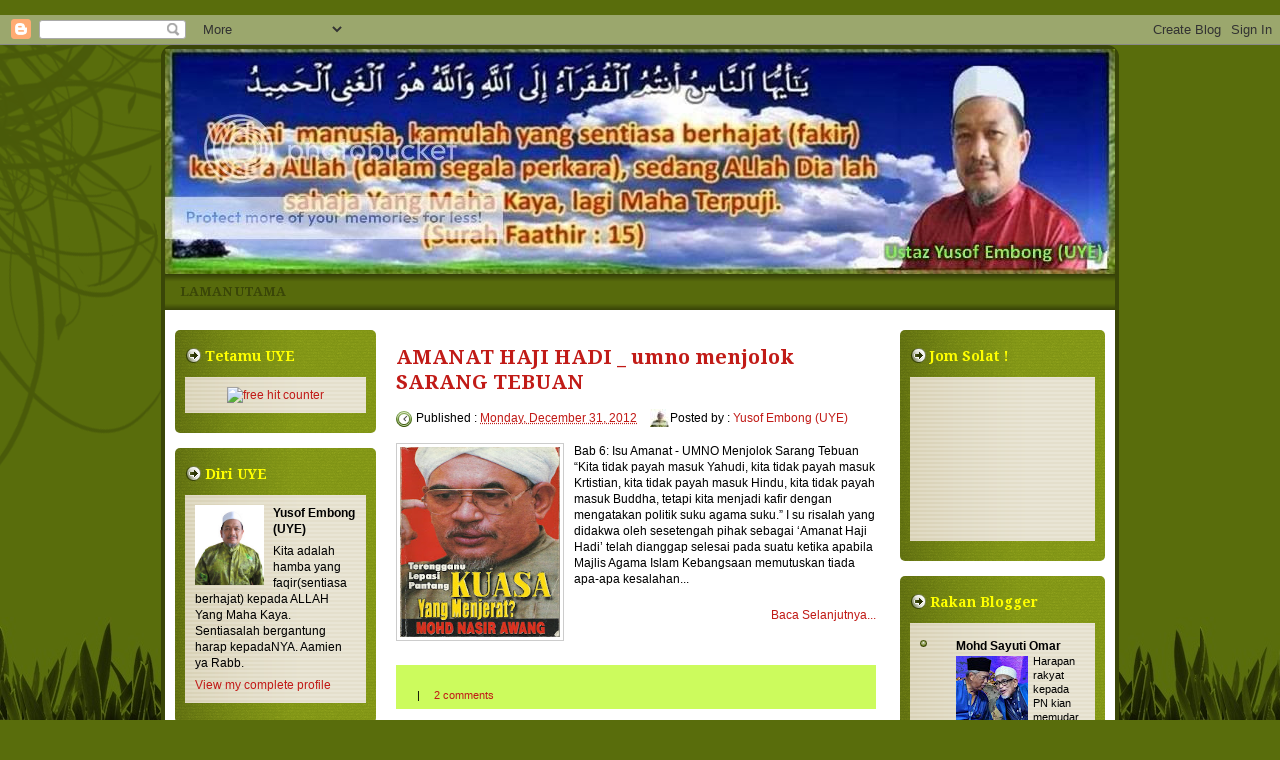

--- FILE ---
content_type: text/html; charset=UTF-8
request_url: https://yusofembong.blogspot.com/2012/12/
body_size: 53787
content:
<!DOCTYPE html>
<html class='v2' dir='ltr' xmlns='http://www.w3.org/1999/xhtml' xmlns:b='http://www.google.com/2005/gml/b' xmlns:data='http://www.google.com/2005/gml/data' xmlns:expr='http://www.google.com/2005/gml/expr'>
<head>
<link href='https://www.blogger.com/static/v1/widgets/335934321-css_bundle_v2.css' rel='stylesheet' type='text/css'/>
<meta content='width=1100' name='viewport'/>
<meta content='text/html; charset=UTF-8' http-equiv='Content-Type'/>
<meta content='blogger' name='generator'/>
<link href='https://yusofembong.blogspot.com/favicon.ico' rel='icon' type='image/x-icon'/>
<link href='http://yusofembong.blogspot.com/2012/12/' rel='canonical'/>
<link rel="alternate" type="application/atom+xml" title="Ustaz Yusof Embong (UYE) - Atom" href="https://yusofembong.blogspot.com/feeds/posts/default" />
<link rel="alternate" type="application/rss+xml" title="Ustaz Yusof Embong (UYE) - RSS" href="https://yusofembong.blogspot.com/feeds/posts/default?alt=rss" />
<link rel="service.post" type="application/atom+xml" title="Ustaz Yusof Embong (UYE) - Atom" href="https://www.blogger.com/feeds/8553536703036821438/posts/default" />
<!--Can't find substitution for tag [blog.ieCssRetrofitLinks]-->
<meta content='http://yusofembong.blogspot.com/2012/12/' property='og:url'/>
<meta content='Ustaz Yusof Embong (UYE)' property='og:title'/>
<meta content='' property='og:description'/>
<title>Ustaz Yusof Embong (UYE): December 2012</title>
<meta content='' name='description'/>
<style type='text/css'>@font-face{font-family:'Droid Serif';font-style:normal;font-weight:700;font-display:swap;src:url(//fonts.gstatic.com/s/droidserif/v20/tDbV2oqRg1oM3QBjjcaDkOJGiRD7OwGtT0rU.woff2)format('woff2');unicode-range:U+0000-00FF,U+0131,U+0152-0153,U+02BB-02BC,U+02C6,U+02DA,U+02DC,U+0304,U+0308,U+0329,U+2000-206F,U+20AC,U+2122,U+2191,U+2193,U+2212,U+2215,U+FEFF,U+FFFD;}</style>
<style id='page-skin-1' type='text/css'><!--
/*
-----------------------------------------------
Blogger Template Style
Name: Golfer
URL : www.blogtemplate4u.com
----------------------------------------------- */
/*
<Group description="General Text" selector="body">
<Variable name="body.font" description="Font" type="font"
default="normal normal 12px Arial, Tahoma, Helvetica, FreeSans, sans-serif"/>
<Variable name="body.text.color" description="Text Color" type="color" default="#000000"/>
</Group>
<Group description="Links" selector="body">
<Variable name="link.color" description="Link Color" type="color" default="#C11B17"/>
<Variable name="link.hover.color" description="Hover Color" type="color" default="#C11B17"/>
</Group>
<Group description="Blog Title" selector="h1.title">
<Variable name="title.text" description="Title Font" type="font"
default="normal bold 24px Arial, Tahoma, Helvetica, FreeSans, sans-serif"/>
<Variable name="title.text.color" description="Title Text Color" type="color" default="#394508"/>
<Variable name="title.link.color" description="Title Link Color" type="color" default="#394508"/>
</Group>
<Group description="Blog Description" selector="#header-wrapper .description">
<Variable name="description.text" description="Description Font" type="font"
default="normal bold 36px Arial, Tahoma, Helvetica, FreeSans, sans-serif"/>
<Variable name="description.text.color" description="Description Text Color" type="color" default="#9EAF45"/>
</Group>
<Variable name="styling.font" description="Styling Font" type="font"
default="normal bold 13px Arial, Tahoma, Helvetica, FreeSans, sans-serif"/>
*/
/* CSS Reset
* By Eric Meyer */
html,body,div,span,applet,object,iframe,h1,h2,h3,h4,h5,h6,p,blockquote,pre,a,abbr,acronym,address,big,cite,code,del,dfn,em,font,img,ins,kbd,q,s,samp,small,strike,strong,sub,sup,tt,var,b,u,i,center,dl,dt,dd,ol,ul,li,fieldset,form,label,legend,table,caption,tbody,tfoot,thead,tr,th,td{border:0;outline:0;font-size:100%;vertical-align:baseline;background:transparent;margin:0;padding:0}
body{line-height:1}
ol,ul{list-style:none}
blockquote,q{quotes:none}
blockquote:before,blockquote:after,q:before,q:after{content:none}
:focus{outline:0}
ins{text-decoration:none}
del{text-decoration:line-through}
table{border-collapse:collapse;border-spacing:0}
/* Custom
* ------------------ */
body#layout{
max-width:100%;
}
body#layout #slider-wrapper{
display:none
}
body#layout #header-wrapper {
height:100px;
}
body#layout #logo {
left:0;
top:15px;
}
.widget {
margin:0;
padding:0
}
.clearfix:after{
clear:both;
content:" ";
display:block;
font-size:0;
height:0;
visibility:hidden
}
* html .clearfix,:first-child+html .clearfix{
zoom:1
}
.clear {
display:block;
clear:both;
float:none;
border:none;
font-size:0;
height:0;
overflow:hidden;
margin:0;
padding:0
}
/* TYPOGRAPHY
* ------------------ */
/* Link */
a {
color:#C11B17;
text-decoration:none
}
a:hover,
a:focus,
a:active {
color:#C11B17;
text-decoration: underline
}
/* Styling Font */
h1,h2,h3,h4,h5,.sf-menu a,#blog-pager,.feed-links,.jump-link a, #navlist a{
font:normal bold 13px Droid Serif;
}
/* Heading */
h1 {font-size:28px; line-height:45px; margin-bottom:24px;}
h2 {font-size:24px; line-height:35px; margin-bottom:20px;}
h3 {font-size:40px; line-height:25px; margin-bottom:18px;}
h4 {font-size:16px; line-height:15px; margin-bottom:16px;}
h5 {font-size:14px; line-height:15px; margin-bottom:14px;}
h6 {font-size:12px; line-height:15px; margin-bottom:10px;}
/* List */
ul{list-style:square;}
ol{list-style-type:decimal;padding-left:30px;}
ol ol{list-style:upper-alpha;}
ol ol ol{list-style:lower-roman;}
ol ol ol ol{list-style:lower-alpha;}
/* Pre/Code */
pre{
font:12px/18px Consolas, "Andale Mono", Courier, "Courier New", monospace;
white-space:pre;
overflow:auto;
clear:both;
line-height:19px;
background:#FFFFFF;
border:1px solid #FFFFFF;
padding:10px
}
code{
padding-left;
display:block;
padding:10px;
font:12px/18px Consolas, "Andale Mono", Courier, "Courier New", monospace;
background:#FFFFFF;
border:1px solid #FFFFFF;
}
/* Blockquote */
blockquote {
margin: 15px 10px 15px 10px;
font:italic normal 13px Georgia, Bitstream Charter, serif;
padding:10px 10px 10px 50px;
background:#FFFFFF url(https://blogger.googleusercontent.com/img/b/R29vZ2xl/AVvXsEg_ngZztPkV0k6qu7fEYKoA4-dSHlDqOsOJL8pEK9K9BZtyqw9rjjodnrSuoLJ3NgrL5HFMyhmXCKs05XLv96ldknnP8MCdxM8484YzIzaCGDPVLvURAi1GKIMeSwrGK7KOndphirWi595F/h1600/quote.png) no-repeat 0 0;
border:1px solid #C7C7C7;
color: #1A0604
}
blockquote cite{
font:12px "Helvetica Neue", Helvetica, Arial, sans-serif;
font-weight:300;
letter-spacing:1px;
text-transform:uppercase;
margin: 5px 0 0;
display: block;
}
/* MAIN LAYOUT
* ================== */
body {
font:normal normal 12px Arial, Tahoma, Helvetica, FreeSans, sans-serif;
color:#000000;
background:#596D0C url(https://blogger.googleusercontent.com/img/b/R29vZ2xl/AVvXsEijt1cXsbrQmcqk48XrVjrnj3b9HOp7E0F0zkEdP_SWSI8y6aBWHRkH_ofCRH6tuALIGu9RxUWxz2xnGxTFyg6cUhLc1x5erghNOjVe6sBKQLWwlyH4L-ehUE6Vf1FFzKiFAyDQ0Cx_H-c/h1600/body.jpg) repeat-x bottom left;
background-attachment: fixed;
padding:15px 0;
}
#page {
background: url(https://blogger.googleusercontent.com/img/b/R29vZ2xl/AVvXsEhTfiDsmqR9JDcnEhlOy_SwIrxcu4hLRuOJylOiWu0RDz7T86fiCKBOBcSFmRKDP_HDBxLk1rbnN_IZx_Ku6hUT8jk4PGs8KM3WXXtZLKWfDcdnao10apBFcZN6LFzvxGFzs_9EKfQTmZI/h1600/page.jpg) no-repeat 0 0;
}
#wrapper {
width:950px;
background:#FFFFFF url(https://lh3.googleusercontent.com/blogger_img_proxy/AEn0k_sE2i9BmHvIvZjzC8thRXMlIDFjjocZqphwhUZvgjXBdWcvhW748DZepw-bZQusqMdI24hULn1xBPOmV-sQB9WXl-LEImBBMiIlXrQfdiUpXkDSq89s2ZWCtE-1bZ9JzfU_PPv7zg=s0-d) no-repeat 0 0;
margin:0 auto;
padding:0;
text-align:left;
border:4px solid #3A4608;
border-radius:12px
}
/* HEADER AREA
* ================ */
#header-wrapper {
background:url(https://lh3.googleusercontent.com/blogger_img_proxy/AEn0k_sE2i9BmHvIvZjzC8thRXMlIDFjjocZqphwhUZvgjXBdWcvhW748DZepw-bZQusqMdI24hULn1xBPOmV-sQB9WXl-LEImBBMiIlXrQfdiUpXkDSq89s2ZWCtE-1bZ9JzfU_PPv7zg=s0-d) no-repeat 0 0;
height:205px;
padding:10px 0;
position:relative
}
/* Logo */
#logo {
float:left;
width:500px;
margin:10px 20px;
position:absolute;
right:60px;
top:80px;
text-align:center
}
#logo h1.title{
font-size:36px;
font:normal bold 24px Arial, Tahoma, Helvetica, FreeSans, sans-serif;
color:#394508;
font-weight:normal;
margin:0 0 5px 0;
padding:0;
line-height:100%;
display:none;
}
#logo h1.title a{
color:#394508;
}
/* Description */
#logo .description{
font:normal bold 14px Arial, Tahoma, Helvetica, FreeSans, sans-serif;
color:#9EAF45;
margin:0;
padding:0;
line-height:100%;
}
/* Top Menu */
#navlist {
background: url(https://blogger.googleusercontent.com/img/b/R29vZ2xl/AVvXsEgTrmSvLK1rVHpksqReJg6Ut2xtzcsXK1iAWjQ8bT6nP33Uu9JD_UEsH7WWcMS4x4BYSKssywneGf3rIXrzYrl2woXwioOEWSYGOo3cQD5DK45UQ4k1Ubl4C2B6A56579oGRC-tEOtirMA/h1600/navlist.png) no-repeat 0 0;
height: 36px;
margin:0;
padding:0;
}
#navlist h2{
}
#navlist ul{
font-size:20px;
font-weight:400;
text-transform:uppercase;
margin:0;
padding:0;
}
#navlist li {
float:left;
list-style:none;
margin:0;
padding:0
}
#navlist li a{
float:left;
background: url(https://blogger.googleusercontent.com/img/b/R29vZ2xl/AVvXsEjMo47I08u9gxD_2xj8NjtuAi7hbo39S_UBDpZXK4zmKQuWvMPjobzrJVBAO_7KiSZ2GbvWK69J4oJkvU5CWNHR8r3nWtrlzQRUqrkoI9YTApKdunwUgy7Wq6FfRT8oBYa3TQpNMsxpw88/h1600/nav-item.png) no-repeat 0 0;
color:#3A4608;
height:36px;
line-height:36px;
margin:0 5px 0 0;
padding:0 15px;
}
#navlist li a:hover {
background-position:0 -36px;
color:#ffffff
}
#navlist li.selected a{
background-position:0 -72px;
color:#eeeeee
}
/* CONTENT AREA
* ================ */
#content{
padding:20px 0;
}
#main-wrapper{
width:500px;
float:left;
margin:0;
padding:0;
overflow:hidden;
}
#sidebar-wrapper{
width:201px;
float:left;
margin:0;
padding:0 10px;
}
#sidebar-secondary{
width:205px;
float:right;
margin:0;
padding:0 10px;
}
#main, #sidebar-1, #sidebar-2{
margin:0;
padding:0;
}
/* Post */
.date-header{
display:none
}
.post, #comments{
margin:0 0 15px;
padding:10px;
}
.post-title {
font-size:20px;
margin:0 0 8px 0;
padding:5px 0;
}
.post-header{
font-size:12px;
line-height:20px;
}
.post-timestamp{
background:url(https://blogger.googleusercontent.com/img/b/R29vZ2xl/AVvXsEjqeEKEz7OTF5kBstCO0V9QBoyB12srzIwjP6zjJKcolxP-glWfkERPp6Mkq-ZVcPi7J0wGGWbLvfUnA1BIGS7X9uBNofQzcOE7Z9orRsycK45YD2A1iwZOGK7ZxL83qrhsuj9k37SGO9w/h80/clock.png) no-repeat 0 2px;
margin:0px !important;
padding:2px 0 2px 20px;
}
.post-author{
background:url(https://lh3.googleusercontent.com/blogger_img_proxy/AEn0k_unXBESHmgwN-GpL_X8fB1e9QS2kSQYnkx4ejbuhZIsGYSCuZozVEbiySFNqnL9kuw9XWHl29Kv2J15L7UEle_P1u28iqa2O-opG8Lw2iYC_ZHGA1Fww21CMI_xSY9QryzCx1vSVHfs8mw=s0-d) no-repeat 0 0px;
margin:0 0 0 10px !important;
padding:2px 0 2px 20px;
}
.post-body{
margin:15px 0;
}
.post-body img{
background:#fff;
border:1px solid #ccc;
padding:3px;
max-width:472px;
}
.post-footer{
background:#CCFB5D;
font-size:11px;
padding:5px 10px;
position:relative;
}
.jump-link {
position:absolute;
right:10px;
top:20px;
}
.jump-link a{
background:url(https://blogger.googleusercontent.com/img/b/R29vZ2xl/AVvXsEhK3pK-KGNKyFVMu-w9wL4Yr7auqJ-QUfcFMzZUiAL4HX3TH5OF3RmXLfqYkVZZij36fncgz4WwZDCRvz5qGNl5WCI73yBXaCZ9rZGF_momy3wfHLvsd2tQATNlPU5_EJic7vzkmZVc29Y/h1600/widget.png) repeat left;
padding:8px 12px;
font-weight:bold;
font-size:12px;
border-radius:4px;
-o-border-radius:4px;
-webkit-border-radius:4px;
-moz-border-radius:4px 4px 4px 4px;
-khtml-border-radius:4px;
color:#fff
}
.feed-links {
heght:33px;
line-height:33px;
padding-left:33px;
background:url(https://blogger.googleusercontent.com/img/b/R29vZ2xl/AVvXsEj-4cRvd38dc4sghQAQHUBv6XmM_hjulvQgjtizrISzdICd9BXurhX1Ofjq7tuMzaZxH4jwfKX9EkynvUD--Ntjghc9MlzDrjXLFvArISkF0Oxk2DctSZSp6eYiMnt5zgin6_9orPJH_XI/h1600/feed_icon.png) no-repeat left center;
font-size:14px;
font-weight:bold
}
/* Comments */
#comments h4 {
font-size:16px;
margin-bottom:10px;
}
#comments-block {
margin:0;
position:relative;
}
.avatar-image-container {
float:left;
}
.avatar-image-container .photo,
.avatar-image-container img{
border:1px solid #none;
}
.comment-footer {
font-size:11px;
}
/* Blog Pager */
#blog-pager {
background:#F2F6F9;
padding:10px;
-webkit-border-radius: 5px;
-moz-border-radius: 5px;
border-radius: 5px;
}
#blog-pager a {
font-size:14px;
font-weight:bold;
display:inline-block;
}
/* Sidebar Widget */
.sidebar h2{
background:url(https://blogger.googleusercontent.com/img/b/R29vZ2xl/AVvXsEhx6rq5OMxDi6eLjaZnlHZYj3wS3wDhur4RlJYB0A5QY11NYwFlCssb6DbcvRLbwTUcsxswH2_CxTE7IyD8rU0LHa0OYZAORvkL6NLhInzdxRVxe21ieLVQZREWZr_-3aHc8qBCHQuhOJk/h1600/sidebar-heading.png) no-repeat 0 0;
font-size:14px;
margin:0;
padding:0 10px 0 20px;
color:#FFFF00;
-webkit-border-radius: 5px;
-moz-border-radius: 5px;
border-radius: 5px;
line-height: 32px
}
.sidebar .widget{
background:url(https://blogger.googleusercontent.com/img/b/R29vZ2xl/AVvXsEhK3pK-KGNKyFVMu-w9wL4Yr7auqJ-QUfcFMzZUiAL4HX3TH5OF3RmXLfqYkVZZij36fncgz4WwZDCRvz5qGNl5WCI73yBXaCZ9rZGF_momy3wfHLvsd2tQATNlPU5_EJic7vzkmZVc29Y/h1600/widget.png) repeat 0 0;
margin:0 0 15px 0;
padding:10px;
-webkit-border-radius: 5px;
-moz-border-radius: 5px;
border-radius: 5px;
}
.sidebar .widget-content{
background: url(https://blogger.googleusercontent.com/img/b/R29vZ2xl/AVvXsEgfrm4WWpfkSKe9LVGeoX3-yRdgZjOe3cKRJYxL5MvyIHOoREE95BOJKZwbR3CzV0AYimnFVPy2he04ygga59wzf4VjY9BaamOVgZNrKbu1Yd8gbyQBZ57Dkfs_1olG0Li_JAUA1fIPZls/h1600/widget-content.png) repeat-y 0 0;
margin:5px 0 10px 0;
padding:10px;
color:#000;
}
.sidebar ul{
margin:0;
padding:0;
list-style:none
}
.sidebar ul li{
background:url(https://blogger.googleusercontent.com/img/b/R29vZ2xl/AVvXsEg6IRRMhrPUFgQ6oXLzb021V_qzqwmf0cA_tn-bvQB0GfDPF4rld62vldhoU3WdjjgXExorRu4iB0SvP2Yug2khFlO5iWbpKMr4Cf7d7fMcj9l0Em6VDgELkOHInSFQm5F3_HEUX_o_TPk/h1600/bullet.png) no-repeat 0 3px;
padding:3px 0 3px 15px;
}
.sidebar ul li a{
color:#000;
}
.sidebar ul li a:hover{
color:#839716;
}
/* Credits */
#credit-footer {
background:url(https://blogger.googleusercontent.com/img/b/R29vZ2xl/AVvXsEhBjDQhWM1SHdUOxlQzC7fz8Y6qi9cqAQGmnJo-say5Fqhe2uv_uQKVm6xGtPyIoKyCU1CGFg9a-t62z0lkd6OI3mh4aOiipG_MwfcD37kJ0NCZKInWkDYGQA94oKdZ6wzfRRIru-Jd5t8/h1600/footer_bg.png) no-repeat bottom center;
padding:10px 0;
text-align:center;
font-size:11px;
overflow:hidden;
position:relative;
color:#000;
}
#credit-footer a{
text-decoration:underline;
color:#000
}
/* SLIDESHOW
* ---------- */
#slider-wrapper {
background:#F2F6F9;
margin:0 0 15px;
padding:10px
}
#slider {
position:relative;
width:480px;
height:250px;
overflow:hidden
}
/* The Nivo Slider styles */
.nivoSlider {
position:relative
}
.nivoSlider img {
position:absolute;
top:0;
left:0
}
/* If an image is wrapped in a link */
.nivoSlider a.nivo-imageLink {
position:absolute;
top:0;
left:0;
width:100%;
height:100%;
border:0;
z-index:6;
display:none;
margin:0;
padding:0
}
/* The slices and boxes in the Slider */
.nivo-slice {
display:block;
position:absolute;
z-index:5;
height:100%
}
.nivo-box {
display:block;
position:absolute;
z-index:5
}
/* Caption styles */
.nivo-caption {
position:absolute;
left:10px;
bottom:10px;
background:#000;
color:#fff;
z-index:8;
display:inline-block;
width:60%
}
.nivo-caption h1 {
margin-bottom:2px;
line-height:100%;
}
.nivo-caption h1 a {
font-size:18px;
}
.nivo-caption p {
margin:0;
padding:10px
}
.nivo-caption p p {
font-size:12px;
padding:0
}
.nivo-caption a,.nivo-caption a:hover {
color:#fff
}
.nivo-html-caption {
display:none
}
/* Control nav styles (e.g. 1,2,3...) */
.nivo-controlNav {
position:absolute;
right:15px;
bottom:15px;
font-size:12px
}
.nivo-controlNav a {
position:relative;
z-index:9;
cursor:pointer;
background-color:#000;
color:#fff;
opacity:0.67;
padding:4px 8px
}
.nivo-controlNav a.active {
background-color:#fff;
color:#000;
text-decoration:none
}

--></style>
<script src="//ajax.googleapis.com/ajax/libs/jquery/1.7.0/jquery.min.js" type="text/javascript"></script>
<script src="//static.bloggerninja.com/asset/js/jquery.nivo.slider.pack.js?ver=3.2.1" type="text/javascript"></script>
<script type='text/javascript'>
//<![CDATA[

    $(window).load(function() {
        $('#slider').nivoSlider({
            effect: 'fade',
            slices: 15,
            boxCols: 8,
            boxRows: 4,
            animSpeed: 500,
            pauseTime: 5000,
            pauseOnHover: 1,
            manualAdvance: 0,
            captionOpacity: 0.67,
            directionNav: false,
            controlNav: true
        });
    });
//]]>
</script>
<link href='https://www.blogger.com/dyn-css/authorization.css?targetBlogID=8553536703036821438&amp;zx=cf7bd815-e249-466b-bb32-5875fb3cb966' media='none' onload='if(media!=&#39;all&#39;)media=&#39;all&#39;' rel='stylesheet'/><noscript><link href='https://www.blogger.com/dyn-css/authorization.css?targetBlogID=8553536703036821438&amp;zx=cf7bd815-e249-466b-bb32-5875fb3cb966' rel='stylesheet'/></noscript>
<meta name='google-adsense-platform-account' content='ca-host-pub-1556223355139109'/>
<meta name='google-adsense-platform-domain' content='blogspot.com'/>

</head><script type='text/javascript'>var thumbnail_mode = "no-float" ;
summary_noimg = 650;
summary_img = 450;
img_thumb_height = 190;
img_thumb_width = 160;
</script>
<script type='text/javascript'>
//<![CDATA[
function removeHtmlTag(strx,chop){
if(strx.indexOf("<")!=-1)
{
var s = strx.split("<");
for(var i=0;i<s.length;i++){
if(s[i].indexOf(">")!=-1){
s[i] = s[i].substring(s[i].indexOf(">")+1,s[i].length);
}
}
strx = s.join("");
}
chop = (chop < strx.length-1) ? chop : strx.length-2;
while(strx.charAt(chop-1)!=' ' && strx.indexOf(' ',chop)!=-1) chop++;
strx = strx.substring(0,chop-1);
return strx+'...';
}

function createSummaryAndThumb(pID){
var div = document.getElementById(pID);
var imgtag = "";
var img = div.getElementsByTagName("img");
var summ = summary_noimg;
if(img.length>=1) {
imgtag = '<span style="float:left; padding:0px 10px 5px 0px;"><img src="'+img[0].src+'" width="'+img_thumb_width+'px" height="'+img_thumb_height+'px"/></span>';
summ = summary_img;
}

var summary = imgtag + '<div>' + removeHtmlTag(div.innerHTML,summ) + '</div>';
div.innerHTML = summary;
}


//]]>
</script>
<body>
<div class='navbar section' id='navbar'><div class='widget Navbar' data-version='1' id='Navbar1'><script type="text/javascript">
    function setAttributeOnload(object, attribute, val) {
      if(window.addEventListener) {
        window.addEventListener('load',
          function(){ object[attribute] = val; }, false);
      } else {
        window.attachEvent('onload', function(){ object[attribute] = val; });
      }
    }
  </script>
<div id="navbar-iframe-container"></div>
<script type="text/javascript" src="https://apis.google.com/js/platform.js"></script>
<script type="text/javascript">
      gapi.load("gapi.iframes:gapi.iframes.style.bubble", function() {
        if (gapi.iframes && gapi.iframes.getContext) {
          gapi.iframes.getContext().openChild({
              url: 'https://www.blogger.com/navbar/8553536703036821438?origin\x3dhttps://yusofembong.blogspot.com',
              where: document.getElementById("navbar-iframe-container"),
              id: "navbar-iframe"
          });
        }
      });
    </script><script type="text/javascript">
(function() {
var script = document.createElement('script');
script.type = 'text/javascript';
script.src = '//pagead2.googlesyndication.com/pagead/js/google_top_exp.js';
var head = document.getElementsByTagName('head')[0];
if (head) {
head.appendChild(script);
}})();
</script>
</div></div>
<div id='page'>
<div class='clearfix' id='wrapper'>
<div id='header-wrapper'>
<div class='logo section' id='logo'><div class='widget Header' data-version='1' id='Header1'>
<div id='header-inner'>
<div class='titlewrapper'>
<h1 class='title'>
<a href='https://yusofembong.blogspot.com/'>
Ustaz Yusof Embong (UYE)
</a>
</h1>
</div>
<div class='descriptionwrapper'>
<p class='description'><span>
</span></p>
</div>
</div>
</div></div>
</div>
<div class='navlist section' id='navlist'><div class='widget PageList' data-version='1' id='PageList1'>
<div class='widget-content'>
<ul>
<li>
<a href='https://yusofembong.blogspot.com/'>Laman Utama</a>
</li>
</ul>
<div class='clear'></div>
</div>
</div></div>
<div class='clearfix' id='content'>
<div id='sidebar-wrapper'>
<div class='sidebar section' id='sidebar-1'><div class='widget HTML' data-version='1' id='HTML1'>
<h2 class='title'>Tetamu UYE</h2>
<div class='widget-content'>
<center><a href="http://xyz.freeweblogger.com/stats/1/1217980914/" target="_top"><img border="0" vspace="2" hspace="4" alt="free hit counter" src="https://lh3.googleusercontent.com/blogger_img_proxy/AEn0k_sHn5AYZEfriJLJykUFhDqum_mCRArjP4sFN62ZHmb2q0qH_oNZ7LeQjx7L7s_vShVn5Dj7ZNXKLyRhyMlvZJ-rDxCkmFg0rmNcQ9LtinkzZrYJ6Ar_4ZA1ClXN_AF3lJH2GiFBSQ=s0-d" align="middle"></a><script src="//xyz.freeweblogger.com/counter/script.php?u=1217980914"></script>
<br /><a style="font-size:12" href="http://www.freeweblogger.com/" target="_top"></a><center></center></center>
</div>
<div class='clear'></div>
</div><div class='widget Profile' data-version='1' id='Profile1'>
<h2>Diri UYE</h2>
<div class='widget-content'>
<a href='https://www.blogger.com/profile/08923856683473708469'><img alt='My Photo' class='profile-img' height='80' src='//blogger.googleusercontent.com/img/b/R29vZ2xl/AVvXsEgHlPKFb-0hkXbjVPVLU5YJYGc_LcxaUQnPjFGW2B1AeZX2VxOUVvjEn1eRNeS_Y-6baxXklZtjs33qLDALRGr4Qdzycuy3qvAAC7MbhUnNCekU_BxkNCKB-mubth7j4g/s220/Untitled-14.jpg' width='69'/></a>
<dl class='profile-datablock'>
<dt class='profile-data'>Yusof Embong (UYE)</dt>
<dd class='profile-textblock'>Kita adalah hamba yang faqir(sentiasa berhajat) kepada ALLAH Yang Maha Kaya. Sentiasalah bergantung harap kepadaNYA. Aamien ya Rabb.</dd>
</dl>
<a class='profile-link' href='https://www.blogger.com/profile/08923856683473708469'>View my complete profile</a>
<div class='clear'></div>
</div>
</div><div class='widget BlogArchive' data-version='1' id='BlogArchive1'>
<h2>Arkib UYE</h2>
<div class='widget-content'>
<div class='widget-content' style='overflow:auto; height:530px'>
<div id='BlogArchive1_ArchiveList'>
<ul class='hierarchy'>
<li class='archivedate collapsed'>
<a class='toggle' href='javascript:void(0)'>
<span class='zippy'>

        &#9658;&#160;
      
</span>
</a>
<a class='post-count-link' href='https://yusofembong.blogspot.com/2013/'>
2013
</a>
<span class='post-count' dir='ltr'>(98)</span>
<ul class='hierarchy'>
<li class='archivedate collapsed'>
<a class='toggle' href='javascript:void(0)'>
<span class='zippy'>

        &#9658;&#160;
      
</span>
</a>
<a class='post-count-link' href='https://yusofembong.blogspot.com/2013/06/'>
June
</a>
<span class='post-count' dir='ltr'>(2)</span>
</li>
</ul>
<ul class='hierarchy'>
<li class='archivedate collapsed'>
<a class='toggle' href='javascript:void(0)'>
<span class='zippy'>

        &#9658;&#160;
      
</span>
</a>
<a class='post-count-link' href='https://yusofembong.blogspot.com/2013/04/'>
April
</a>
<span class='post-count' dir='ltr'>(8)</span>
</li>
</ul>
<ul class='hierarchy'>
<li class='archivedate collapsed'>
<a class='toggle' href='javascript:void(0)'>
<span class='zippy'>

        &#9658;&#160;
      
</span>
</a>
<a class='post-count-link' href='https://yusofembong.blogspot.com/2013/03/'>
March
</a>
<span class='post-count' dir='ltr'>(34)</span>
</li>
</ul>
<ul class='hierarchy'>
<li class='archivedate collapsed'>
<a class='toggle' href='javascript:void(0)'>
<span class='zippy'>

        &#9658;&#160;
      
</span>
</a>
<a class='post-count-link' href='https://yusofembong.blogspot.com/2013/02/'>
February
</a>
<span class='post-count' dir='ltr'>(33)</span>
</li>
</ul>
<ul class='hierarchy'>
<li class='archivedate collapsed'>
<a class='toggle' href='javascript:void(0)'>
<span class='zippy'>

        &#9658;&#160;
      
</span>
</a>
<a class='post-count-link' href='https://yusofembong.blogspot.com/2013/01/'>
January
</a>
<span class='post-count' dir='ltr'>(21)</span>
</li>
</ul>
</li>
</ul>
<ul class='hierarchy'>
<li class='archivedate expanded'>
<a class='toggle' href='javascript:void(0)'>
<span class='zippy toggle-open'>

        &#9660;&#160;
      
</span>
</a>
<a class='post-count-link' href='https://yusofembong.blogspot.com/2012/'>
2012
</a>
<span class='post-count' dir='ltr'>(551)</span>
<ul class='hierarchy'>
<li class='archivedate expanded'>
<a class='toggle' href='javascript:void(0)'>
<span class='zippy toggle-open'>

        &#9660;&#160;
      
</span>
</a>
<a class='post-count-link' href='https://yusofembong.blogspot.com/2012/12/'>
December
</a>
<span class='post-count' dir='ltr'>(26)</span>
<ul class='posts'>
<li><a href='https://yusofembong.blogspot.com/2012/12/amanat-haji-hadi-umno-menjolok-sarang.html'>AMANAT HAJI HADI _ umno menjolok SARANG TEBUAN</a></li>
<li><a href='https://yusofembong.blogspot.com/2012/12/pas-menyokong-penuh-hasrat-presiden.html'>PAS menyokong penuh hasrat Presiden untuk memberi ...</a></li>
<li><a href='https://yusofembong.blogspot.com/2012/12/rasuah-ketua-umno-pandan-dipenjara-8.html'>Rasuah: Ketua Umno Pandan dipenjara 8 tahun</a></li>
<li><a href='https://yusofembong.blogspot.com/2012/12/pas-berpendirian-bahawa-bible-bahasa.html'>PAS berpendirian bahawa Bible Bahasa Melayu harus ...</a></li>
<li><a href='https://yusofembong.blogspot.com/2012/12/tengku-mahkota-pahang-arahkan-sistem.html'>Tengku Mahkota Pahang Arahkan Sistem Perparitan Di...</a></li>
<li><a href='https://yusofembong.blogspot.com/2012/12/amanat-hadi-umno-kehabisan-isu-kata.html'>Amanat Hadi: Umno kehabisan isu, kata Anwar</a></li>
<li><a href='https://yusofembong.blogspot.com/2012/12/pas-hadi-diserang-kerana-dicadang-jadi.html'>Pas: Hadi diserang kerana dicadang jadi PM</a></li>
<li><a href='https://yusofembong.blogspot.com/2012/12/mahfuz-menggesa-jpj-pulangkan-bayaran.html'>Mahfuz menggesa JPJ pulangkan bayaran saman pesala...</a></li>
<li><a href='https://yusofembong.blogspot.com/2012/12/31-tahun-harussani-baca-kitab-bab-kafir.html'>31 Tahun Harussani Baca Kitab Bab Kafir Baru Seles...</a></li>
<li><a href='https://yusofembong.blogspot.com/2012/12/pas-pkr-dap-berbeza-dengan-umno-mca-mic.html'>PAS, PKR, DAP berbeza dengan Umno, MCA, MIC</a></li>
<li><a href='https://yusofembong.blogspot.com/2012/12/tawaran-63-rakyat-pahang-alu-alukan-lot.html'>Tawaran 6+3: Rakyat Pahang alu-alukan lot rumah</a></li>
<li><a href='https://yusofembong.blogspot.com/2012/12/berjuang-politik-demi-memartabatkan.html'>Berjuang Politik Demi Memartabatkan Islam</a></li>
<li><a href='https://yusofembong.blogspot.com/2012/12/islam-dan-melayu-gemilang-di-bawah.html'>Islam dan Melayu gemilang di bawah Pakatan</a></li>
<li><a href='https://yusofembong.blogspot.com/2012/12/hanya-menangis-di-pauperhimpunan-agung.html'>Hanya Menangis Di PAU(PERHIMPUNAN AGUNG UMNO) 2012...</a></li>
<li><a href='https://yusofembong.blogspot.com/2012/12/hkr-lakar-sejarah-baru-politik-pahang.html'>HKR lakar sejarah baru politik Pahang</a></li>
<li><a href='https://yusofembong.blogspot.com/2012/12/himpunan-kebangkitan-rakyat-pahang.html'>Himpunan Kebangkitan Rakyat Pahang bermula meriah</a></li>
<li><a href='https://yusofembong.blogspot.com/2012/12/saling-fahami-budaya-hilangkan.html'>Saling fahami budaya, hilangkan ketakutan 13 Mei</a></li>
<li><a href='https://yusofembong.blogspot.com/2012/12/mengenali-abdul-hadi-awang-presiden-pas.html'>Mengenali Abdul Hadi Awang - Presiden PAS</a></li>
<li><a href='https://yusofembong.blogspot.com/2012/12/nik-aziz-apa-untung-serang-ceramah.html'>Nik Aziz: &#39;Apa untung serang ceramah Pakatan&#39;</a></li>
<li><a href='https://yusofembong.blogspot.com/2012/12/ramli-yusuff-musa-juga-pernah-salah.html'>Ramli Yusuff: Musa juga pernah salah guna kuasa se...</a></li>
<li><a href='https://yusofembong.blogspot.com/2012/12/fuziah-mahu-terus-juang-isu-lynas.html'>Fuziah mahu terus juang isu Lynas</a></li>
<li><a href='https://yusofembong.blogspot.com/2012/12/hadi-agm-bukti-umno-kehabisan-modal.html'>Hadi: AGM bukti Umno kehabisan modal</a></li>
<li><a href='https://yusofembong.blogspot.com/2012/12/datuk-rahman-maidin-umum-sertai-pas.html'>Datuk Rahman Maidin umum sertai PAS</a></li>
<li><a href='https://yusofembong.blogspot.com/2012/12/apakah-parti-pilihan-anda.html'>APAKAH PARTI PILIHAN ANDA</a></li>
<li><a href='https://yusofembong.blogspot.com/2012/12/baca-dan-renungkanlah-bingkisan.html'>BACA DAN RENUNGKANLAH - Bingkisan perjalanan buat ...</a></li>
<li><a href='https://yusofembong.blogspot.com/2012/12/abim-bantah-konsert-elton-john.html'>Abim bantah konsert Elton John</a></li>
</ul>
</li>
</ul>
<ul class='hierarchy'>
<li class='archivedate collapsed'>
<a class='toggle' href='javascript:void(0)'>
<span class='zippy'>

        &#9658;&#160;
      
</span>
</a>
<a class='post-count-link' href='https://yusofembong.blogspot.com/2012/11/'>
November
</a>
<span class='post-count' dir='ltr'>(31)</span>
</li>
</ul>
<ul class='hierarchy'>
<li class='archivedate collapsed'>
<a class='toggle' href='javascript:void(0)'>
<span class='zippy'>

        &#9658;&#160;
      
</span>
</a>
<a class='post-count-link' href='https://yusofembong.blogspot.com/2012/10/'>
October
</a>
<span class='post-count' dir='ltr'>(40)</span>
</li>
</ul>
<ul class='hierarchy'>
<li class='archivedate collapsed'>
<a class='toggle' href='javascript:void(0)'>
<span class='zippy'>

        &#9658;&#160;
      
</span>
</a>
<a class='post-count-link' href='https://yusofembong.blogspot.com/2012/09/'>
September
</a>
<span class='post-count' dir='ltr'>(42)</span>
</li>
</ul>
<ul class='hierarchy'>
<li class='archivedate collapsed'>
<a class='toggle' href='javascript:void(0)'>
<span class='zippy'>

        &#9658;&#160;
      
</span>
</a>
<a class='post-count-link' href='https://yusofembong.blogspot.com/2012/08/'>
August
</a>
<span class='post-count' dir='ltr'>(38)</span>
</li>
</ul>
<ul class='hierarchy'>
<li class='archivedate collapsed'>
<a class='toggle' href='javascript:void(0)'>
<span class='zippy'>

        &#9658;&#160;
      
</span>
</a>
<a class='post-count-link' href='https://yusofembong.blogspot.com/2012/07/'>
July
</a>
<span class='post-count' dir='ltr'>(48)</span>
</li>
</ul>
<ul class='hierarchy'>
<li class='archivedate collapsed'>
<a class='toggle' href='javascript:void(0)'>
<span class='zippy'>

        &#9658;&#160;
      
</span>
</a>
<a class='post-count-link' href='https://yusofembong.blogspot.com/2012/06/'>
June
</a>
<span class='post-count' dir='ltr'>(63)</span>
</li>
</ul>
<ul class='hierarchy'>
<li class='archivedate collapsed'>
<a class='toggle' href='javascript:void(0)'>
<span class='zippy'>

        &#9658;&#160;
      
</span>
</a>
<a class='post-count-link' href='https://yusofembong.blogspot.com/2012/05/'>
May
</a>
<span class='post-count' dir='ltr'>(76)</span>
</li>
</ul>
<ul class='hierarchy'>
<li class='archivedate collapsed'>
<a class='toggle' href='javascript:void(0)'>
<span class='zippy'>

        &#9658;&#160;
      
</span>
</a>
<a class='post-count-link' href='https://yusofembong.blogspot.com/2012/04/'>
April
</a>
<span class='post-count' dir='ltr'>(53)</span>
</li>
</ul>
<ul class='hierarchy'>
<li class='archivedate collapsed'>
<a class='toggle' href='javascript:void(0)'>
<span class='zippy'>

        &#9658;&#160;
      
</span>
</a>
<a class='post-count-link' href='https://yusofembong.blogspot.com/2012/03/'>
March
</a>
<span class='post-count' dir='ltr'>(48)</span>
</li>
</ul>
<ul class='hierarchy'>
<li class='archivedate collapsed'>
<a class='toggle' href='javascript:void(0)'>
<span class='zippy'>

        &#9658;&#160;
      
</span>
</a>
<a class='post-count-link' href='https://yusofembong.blogspot.com/2012/02/'>
February
</a>
<span class='post-count' dir='ltr'>(46)</span>
</li>
</ul>
<ul class='hierarchy'>
<li class='archivedate collapsed'>
<a class='toggle' href='javascript:void(0)'>
<span class='zippy'>

        &#9658;&#160;
      
</span>
</a>
<a class='post-count-link' href='https://yusofembong.blogspot.com/2012/01/'>
January
</a>
<span class='post-count' dir='ltr'>(40)</span>
</li>
</ul>
</li>
</ul>
<ul class='hierarchy'>
<li class='archivedate collapsed'>
<a class='toggle' href='javascript:void(0)'>
<span class='zippy'>

        &#9658;&#160;
      
</span>
</a>
<a class='post-count-link' href='https://yusofembong.blogspot.com/2011/'>
2011
</a>
<span class='post-count' dir='ltr'>(298)</span>
<ul class='hierarchy'>
<li class='archivedate collapsed'>
<a class='toggle' href='javascript:void(0)'>
<span class='zippy'>

        &#9658;&#160;
      
</span>
</a>
<a class='post-count-link' href='https://yusofembong.blogspot.com/2011/12/'>
December
</a>
<span class='post-count' dir='ltr'>(47)</span>
</li>
</ul>
<ul class='hierarchy'>
<li class='archivedate collapsed'>
<a class='toggle' href='javascript:void(0)'>
<span class='zippy'>

        &#9658;&#160;
      
</span>
</a>
<a class='post-count-link' href='https://yusofembong.blogspot.com/2011/11/'>
November
</a>
<span class='post-count' dir='ltr'>(26)</span>
</li>
</ul>
<ul class='hierarchy'>
<li class='archivedate collapsed'>
<a class='toggle' href='javascript:void(0)'>
<span class='zippy'>

        &#9658;&#160;
      
</span>
</a>
<a class='post-count-link' href='https://yusofembong.blogspot.com/2011/10/'>
October
</a>
<span class='post-count' dir='ltr'>(23)</span>
</li>
</ul>
<ul class='hierarchy'>
<li class='archivedate collapsed'>
<a class='toggle' href='javascript:void(0)'>
<span class='zippy'>

        &#9658;&#160;
      
</span>
</a>
<a class='post-count-link' href='https://yusofembong.blogspot.com/2011/09/'>
September
</a>
<span class='post-count' dir='ltr'>(26)</span>
</li>
</ul>
<ul class='hierarchy'>
<li class='archivedate collapsed'>
<a class='toggle' href='javascript:void(0)'>
<span class='zippy'>

        &#9658;&#160;
      
</span>
</a>
<a class='post-count-link' href='https://yusofembong.blogspot.com/2011/08/'>
August
</a>
<span class='post-count' dir='ltr'>(19)</span>
</li>
</ul>
<ul class='hierarchy'>
<li class='archivedate collapsed'>
<a class='toggle' href='javascript:void(0)'>
<span class='zippy'>

        &#9658;&#160;
      
</span>
</a>
<a class='post-count-link' href='https://yusofembong.blogspot.com/2011/07/'>
July
</a>
<span class='post-count' dir='ltr'>(24)</span>
</li>
</ul>
<ul class='hierarchy'>
<li class='archivedate collapsed'>
<a class='toggle' href='javascript:void(0)'>
<span class='zippy'>

        &#9658;&#160;
      
</span>
</a>
<a class='post-count-link' href='https://yusofembong.blogspot.com/2011/06/'>
June
</a>
<span class='post-count' dir='ltr'>(22)</span>
</li>
</ul>
<ul class='hierarchy'>
<li class='archivedate collapsed'>
<a class='toggle' href='javascript:void(0)'>
<span class='zippy'>

        &#9658;&#160;
      
</span>
</a>
<a class='post-count-link' href='https://yusofembong.blogspot.com/2011/05/'>
May
</a>
<span class='post-count' dir='ltr'>(25)</span>
</li>
</ul>
<ul class='hierarchy'>
<li class='archivedate collapsed'>
<a class='toggle' href='javascript:void(0)'>
<span class='zippy'>

        &#9658;&#160;
      
</span>
</a>
<a class='post-count-link' href='https://yusofembong.blogspot.com/2011/04/'>
April
</a>
<span class='post-count' dir='ltr'>(21)</span>
</li>
</ul>
<ul class='hierarchy'>
<li class='archivedate collapsed'>
<a class='toggle' href='javascript:void(0)'>
<span class='zippy'>

        &#9658;&#160;
      
</span>
</a>
<a class='post-count-link' href='https://yusofembong.blogspot.com/2011/03/'>
March
</a>
<span class='post-count' dir='ltr'>(21)</span>
</li>
</ul>
<ul class='hierarchy'>
<li class='archivedate collapsed'>
<a class='toggle' href='javascript:void(0)'>
<span class='zippy'>

        &#9658;&#160;
      
</span>
</a>
<a class='post-count-link' href='https://yusofembong.blogspot.com/2011/02/'>
February
</a>
<span class='post-count' dir='ltr'>(19)</span>
</li>
</ul>
<ul class='hierarchy'>
<li class='archivedate collapsed'>
<a class='toggle' href='javascript:void(0)'>
<span class='zippy'>

        &#9658;&#160;
      
</span>
</a>
<a class='post-count-link' href='https://yusofembong.blogspot.com/2011/01/'>
January
</a>
<span class='post-count' dir='ltr'>(25)</span>
</li>
</ul>
</li>
</ul>
<ul class='hierarchy'>
<li class='archivedate collapsed'>
<a class='toggle' href='javascript:void(0)'>
<span class='zippy'>

        &#9658;&#160;
      
</span>
</a>
<a class='post-count-link' href='https://yusofembong.blogspot.com/2010/'>
2010
</a>
<span class='post-count' dir='ltr'>(287)</span>
<ul class='hierarchy'>
<li class='archivedate collapsed'>
<a class='toggle' href='javascript:void(0)'>
<span class='zippy'>

        &#9658;&#160;
      
</span>
</a>
<a class='post-count-link' href='https://yusofembong.blogspot.com/2010/12/'>
December
</a>
<span class='post-count' dir='ltr'>(21)</span>
</li>
</ul>
<ul class='hierarchy'>
<li class='archivedate collapsed'>
<a class='toggle' href='javascript:void(0)'>
<span class='zippy'>

        &#9658;&#160;
      
</span>
</a>
<a class='post-count-link' href='https://yusofembong.blogspot.com/2010/11/'>
November
</a>
<span class='post-count' dir='ltr'>(20)</span>
</li>
</ul>
<ul class='hierarchy'>
<li class='archivedate collapsed'>
<a class='toggle' href='javascript:void(0)'>
<span class='zippy'>

        &#9658;&#160;
      
</span>
</a>
<a class='post-count-link' href='https://yusofembong.blogspot.com/2010/10/'>
October
</a>
<span class='post-count' dir='ltr'>(26)</span>
</li>
</ul>
<ul class='hierarchy'>
<li class='archivedate collapsed'>
<a class='toggle' href='javascript:void(0)'>
<span class='zippy'>

        &#9658;&#160;
      
</span>
</a>
<a class='post-count-link' href='https://yusofembong.blogspot.com/2010/09/'>
September
</a>
<span class='post-count' dir='ltr'>(25)</span>
</li>
</ul>
<ul class='hierarchy'>
<li class='archivedate collapsed'>
<a class='toggle' href='javascript:void(0)'>
<span class='zippy'>

        &#9658;&#160;
      
</span>
</a>
<a class='post-count-link' href='https://yusofembong.blogspot.com/2010/08/'>
August
</a>
<span class='post-count' dir='ltr'>(15)</span>
</li>
</ul>
<ul class='hierarchy'>
<li class='archivedate collapsed'>
<a class='toggle' href='javascript:void(0)'>
<span class='zippy'>

        &#9658;&#160;
      
</span>
</a>
<a class='post-count-link' href='https://yusofembong.blogspot.com/2010/07/'>
July
</a>
<span class='post-count' dir='ltr'>(22)</span>
</li>
</ul>
<ul class='hierarchy'>
<li class='archivedate collapsed'>
<a class='toggle' href='javascript:void(0)'>
<span class='zippy'>

        &#9658;&#160;
      
</span>
</a>
<a class='post-count-link' href='https://yusofembong.blogspot.com/2010/06/'>
June
</a>
<span class='post-count' dir='ltr'>(32)</span>
</li>
</ul>
<ul class='hierarchy'>
<li class='archivedate collapsed'>
<a class='toggle' href='javascript:void(0)'>
<span class='zippy'>

        &#9658;&#160;
      
</span>
</a>
<a class='post-count-link' href='https://yusofembong.blogspot.com/2010/05/'>
May
</a>
<span class='post-count' dir='ltr'>(17)</span>
</li>
</ul>
<ul class='hierarchy'>
<li class='archivedate collapsed'>
<a class='toggle' href='javascript:void(0)'>
<span class='zippy'>

        &#9658;&#160;
      
</span>
</a>
<a class='post-count-link' href='https://yusofembong.blogspot.com/2010/04/'>
April
</a>
<span class='post-count' dir='ltr'>(29)</span>
</li>
</ul>
<ul class='hierarchy'>
<li class='archivedate collapsed'>
<a class='toggle' href='javascript:void(0)'>
<span class='zippy'>

        &#9658;&#160;
      
</span>
</a>
<a class='post-count-link' href='https://yusofembong.blogspot.com/2010/03/'>
March
</a>
<span class='post-count' dir='ltr'>(29)</span>
</li>
</ul>
<ul class='hierarchy'>
<li class='archivedate collapsed'>
<a class='toggle' href='javascript:void(0)'>
<span class='zippy'>

        &#9658;&#160;
      
</span>
</a>
<a class='post-count-link' href='https://yusofembong.blogspot.com/2010/02/'>
February
</a>
<span class='post-count' dir='ltr'>(21)</span>
</li>
</ul>
<ul class='hierarchy'>
<li class='archivedate collapsed'>
<a class='toggle' href='javascript:void(0)'>
<span class='zippy'>

        &#9658;&#160;
      
</span>
</a>
<a class='post-count-link' href='https://yusofembong.blogspot.com/2010/01/'>
January
</a>
<span class='post-count' dir='ltr'>(30)</span>
</li>
</ul>
</li>
</ul>
<ul class='hierarchy'>
<li class='archivedate collapsed'>
<a class='toggle' href='javascript:void(0)'>
<span class='zippy'>

        &#9658;&#160;
      
</span>
</a>
<a class='post-count-link' href='https://yusofembong.blogspot.com/2009/'>
2009
</a>
<span class='post-count' dir='ltr'>(326)</span>
<ul class='hierarchy'>
<li class='archivedate collapsed'>
<a class='toggle' href='javascript:void(0)'>
<span class='zippy'>

        &#9658;&#160;
      
</span>
</a>
<a class='post-count-link' href='https://yusofembong.blogspot.com/2009/12/'>
December
</a>
<span class='post-count' dir='ltr'>(26)</span>
</li>
</ul>
<ul class='hierarchy'>
<li class='archivedate collapsed'>
<a class='toggle' href='javascript:void(0)'>
<span class='zippy'>

        &#9658;&#160;
      
</span>
</a>
<a class='post-count-link' href='https://yusofembong.blogspot.com/2009/11/'>
November
</a>
<span class='post-count' dir='ltr'>(33)</span>
</li>
</ul>
<ul class='hierarchy'>
<li class='archivedate collapsed'>
<a class='toggle' href='javascript:void(0)'>
<span class='zippy'>

        &#9658;&#160;
      
</span>
</a>
<a class='post-count-link' href='https://yusofembong.blogspot.com/2009/10/'>
October
</a>
<span class='post-count' dir='ltr'>(32)</span>
</li>
</ul>
<ul class='hierarchy'>
<li class='archivedate collapsed'>
<a class='toggle' href='javascript:void(0)'>
<span class='zippy'>

        &#9658;&#160;
      
</span>
</a>
<a class='post-count-link' href='https://yusofembong.blogspot.com/2009/09/'>
September
</a>
<span class='post-count' dir='ltr'>(30)</span>
</li>
</ul>
<ul class='hierarchy'>
<li class='archivedate collapsed'>
<a class='toggle' href='javascript:void(0)'>
<span class='zippy'>

        &#9658;&#160;
      
</span>
</a>
<a class='post-count-link' href='https://yusofembong.blogspot.com/2009/08/'>
August
</a>
<span class='post-count' dir='ltr'>(24)</span>
</li>
</ul>
<ul class='hierarchy'>
<li class='archivedate collapsed'>
<a class='toggle' href='javascript:void(0)'>
<span class='zippy'>

        &#9658;&#160;
      
</span>
</a>
<a class='post-count-link' href='https://yusofembong.blogspot.com/2009/07/'>
July
</a>
<span class='post-count' dir='ltr'>(27)</span>
</li>
</ul>
<ul class='hierarchy'>
<li class='archivedate collapsed'>
<a class='toggle' href='javascript:void(0)'>
<span class='zippy'>

        &#9658;&#160;
      
</span>
</a>
<a class='post-count-link' href='https://yusofembong.blogspot.com/2009/06/'>
June
</a>
<span class='post-count' dir='ltr'>(31)</span>
</li>
</ul>
<ul class='hierarchy'>
<li class='archivedate collapsed'>
<a class='toggle' href='javascript:void(0)'>
<span class='zippy'>

        &#9658;&#160;
      
</span>
</a>
<a class='post-count-link' href='https://yusofembong.blogspot.com/2009/05/'>
May
</a>
<span class='post-count' dir='ltr'>(28)</span>
</li>
</ul>
<ul class='hierarchy'>
<li class='archivedate collapsed'>
<a class='toggle' href='javascript:void(0)'>
<span class='zippy'>

        &#9658;&#160;
      
</span>
</a>
<a class='post-count-link' href='https://yusofembong.blogspot.com/2009/04/'>
April
</a>
<span class='post-count' dir='ltr'>(29)</span>
</li>
</ul>
<ul class='hierarchy'>
<li class='archivedate collapsed'>
<a class='toggle' href='javascript:void(0)'>
<span class='zippy'>

        &#9658;&#160;
      
</span>
</a>
<a class='post-count-link' href='https://yusofembong.blogspot.com/2009/03/'>
March
</a>
<span class='post-count' dir='ltr'>(23)</span>
</li>
</ul>
<ul class='hierarchy'>
<li class='archivedate collapsed'>
<a class='toggle' href='javascript:void(0)'>
<span class='zippy'>

        &#9658;&#160;
      
</span>
</a>
<a class='post-count-link' href='https://yusofembong.blogspot.com/2009/02/'>
February
</a>
<span class='post-count' dir='ltr'>(23)</span>
</li>
</ul>
<ul class='hierarchy'>
<li class='archivedate collapsed'>
<a class='toggle' href='javascript:void(0)'>
<span class='zippy'>

        &#9658;&#160;
      
</span>
</a>
<a class='post-count-link' href='https://yusofembong.blogspot.com/2009/01/'>
January
</a>
<span class='post-count' dir='ltr'>(20)</span>
</li>
</ul>
</li>
</ul>
<ul class='hierarchy'>
<li class='archivedate collapsed'>
<a class='toggle' href='javascript:void(0)'>
<span class='zippy'>

        &#9658;&#160;
      
</span>
</a>
<a class='post-count-link' href='https://yusofembong.blogspot.com/2008/'>
2008
</a>
<span class='post-count' dir='ltr'>(80)</span>
<ul class='hierarchy'>
<li class='archivedate collapsed'>
<a class='toggle' href='javascript:void(0)'>
<span class='zippy'>

        &#9658;&#160;
      
</span>
</a>
<a class='post-count-link' href='https://yusofembong.blogspot.com/2008/12/'>
December
</a>
<span class='post-count' dir='ltr'>(4)</span>
</li>
</ul>
<ul class='hierarchy'>
<li class='archivedate collapsed'>
<a class='toggle' href='javascript:void(0)'>
<span class='zippy'>

        &#9658;&#160;
      
</span>
</a>
<a class='post-count-link' href='https://yusofembong.blogspot.com/2008/11/'>
November
</a>
<span class='post-count' dir='ltr'>(2)</span>
</li>
</ul>
<ul class='hierarchy'>
<li class='archivedate collapsed'>
<a class='toggle' href='javascript:void(0)'>
<span class='zippy'>

        &#9658;&#160;
      
</span>
</a>
<a class='post-count-link' href='https://yusofembong.blogspot.com/2008/10/'>
October
</a>
<span class='post-count' dir='ltr'>(29)</span>
</li>
</ul>
<ul class='hierarchy'>
<li class='archivedate collapsed'>
<a class='toggle' href='javascript:void(0)'>
<span class='zippy'>

        &#9658;&#160;
      
</span>
</a>
<a class='post-count-link' href='https://yusofembong.blogspot.com/2008/09/'>
September
</a>
<span class='post-count' dir='ltr'>(26)</span>
</li>
</ul>
<ul class='hierarchy'>
<li class='archivedate collapsed'>
<a class='toggle' href='javascript:void(0)'>
<span class='zippy'>

        &#9658;&#160;
      
</span>
</a>
<a class='post-count-link' href='https://yusofembong.blogspot.com/2008/08/'>
August
</a>
<span class='post-count' dir='ltr'>(19)</span>
</li>
</ul>
</li>
</ul>
</div>
</div>
<div class='clear'></div>
</div>
</div><div class='widget HTML' data-version='1' id='HTML5'>
<h2 class='title'>Tazkirah</h2>
<div class='widget-content'>
<img style="visibility:hidden;width:0px;height:0px;" border="0" width="0" height="0" src="https://lh3.googleusercontent.com/blogger_img_proxy/[base64]s0-d"><div style="margin:0px auto;text-align:center;width:165px;height:198px;"><embed src="//www.widgipedia.com/widgets/alhabib/Islamic-Quote-of-the-Day-4696-8192_134217728.widget?__install_id=1327934395639&amp;__view=expanded" width="165" height="198" flashvars="col1=339900&amp;col2=003300&amp;lang=id&amp;gig_lt=1327935250281&amp;gig_pt=1327935260546&amp;gig_g=1" swliveconnect="true" quality="autohigh" loop="false" menu="false" wmode="transparent" allowscriptaccess="sameDomain" type="application/x-shockwave-flash" pluginspage="http://www.adobe.com/go/getflashplayer"></embed></div>
</div>
<div class='clear'></div>
</div><div class='widget Followers' data-version='1' id='Followers1'>
<h2 class='title'>Followers</h2>
<div class='widget-content'>
<div id='Followers1-wrapper'>
<div style='margin-right:2px;'>
<div><script type="text/javascript" src="https://apis.google.com/js/platform.js"></script>
<div id="followers-iframe-container"></div>
<script type="text/javascript">
    window.followersIframe = null;
    function followersIframeOpen(url) {
      gapi.load("gapi.iframes", function() {
        if (gapi.iframes && gapi.iframes.getContext) {
          window.followersIframe = gapi.iframes.getContext().openChild({
            url: url,
            where: document.getElementById("followers-iframe-container"),
            messageHandlersFilter: gapi.iframes.CROSS_ORIGIN_IFRAMES_FILTER,
            messageHandlers: {
              '_ready': function(obj) {
                window.followersIframe.getIframeEl().height = obj.height;
              },
              'reset': function() {
                window.followersIframe.close();
                followersIframeOpen("https://www.blogger.com/followers/frame/8553536703036821438?colors\x3dCgt0cmFuc3BhcmVudBILdHJhbnNwYXJlbnQaByMwMDAwMDAiByNDMTFCMTcqByNGRkZGRkYyByMwMDAwMDA6ByMwMDAwMDBCByNDMTFCMTdKByMwMDAwMDBSByNDMTFCMTdaC3RyYW5zcGFyZW50\x26pageSize\x3d21\x26hl\x3den\x26origin\x3dhttps://yusofembong.blogspot.com");
              },
              'open': function(url) {
                window.followersIframe.close();
                followersIframeOpen(url);
              }
            }
          });
        }
      });
    }
    followersIframeOpen("https://www.blogger.com/followers/frame/8553536703036821438?colors\x3dCgt0cmFuc3BhcmVudBILdHJhbnNwYXJlbnQaByMwMDAwMDAiByNDMTFCMTcqByNGRkZGRkYyByMwMDAwMDA6ByMwMDAwMDBCByNDMTFCMTdKByMwMDAwMDBSByNDMTFCMTdaC3RyYW5zcGFyZW50\x26pageSize\x3d21\x26hl\x3den\x26origin\x3dhttps://yusofembong.blogspot.com");
  </script></div>
</div>
</div>
<div class='clear'></div>
</div>
</div><div class='widget LinkList' data-version='1' id='LinkList1'>
<h2>Halaman Ilmu</h2>
<div class='widget-content'>
<ul>
<li><a href='http://www.alsofwah.or.id/'>Al-Sofwah</a></li>
<li><a href='http://www.darulnuman.com/index.shtml'>Darul Nu'man</a></li>
<li><a href='http://fiqh-am.blogspot.com/'>Laman Fiqh Ust Adnan</a></li>
<li><a href='http://www.ilmudanulamak.blogspot.com/'>Soal Jawab Agama</a></li>
</ul>
<div class='clear'></div>
</div>
</div>
</div>
</div>
<div id='main-wrapper'>
<div class='main section' id='main'><div class='widget Blog' data-version='1' id='Blog1'>
<div class='blog-posts hfeed'>

          <div class="date-outer">
        
<h2 class='date-header'><span>Monday, December 31, 2012</span></h2>

          <div class="date-posts">
        
<div class='post-outer'>
<div class='post hentry'>
<a name='3622119564565925406'></a>
<h3 class='post-title entry-title'>
<a href='https://yusofembong.blogspot.com/2012/12/amanat-haji-hadi-umno-menjolok-sarang.html'>AMANAT HAJI HADI _ umno menjolok SARANG TEBUAN</a>
</h3>
<div class='post-header'>
<div class='post-header-line-1'><span class='post-timestamp'>
<span>Published : </span>
<a class='timestamp-link' href='https://yusofembong.blogspot.com/2012/12/amanat-haji-hadi-umno-menjolok-sarang.html' rel='bookmark' title='permanent link'><abbr class='published' title='2012-12-31T09:07:00+08:00'>Monday, December 31, 2012</abbr></a>
</span>
<span class='post-author vcard'>
<span>Posted by : </span>
<span class='fn'>
<a href='https://www.blogger.com/profile/08923856683473708469' rel='author' title='author profile'>
Yusof Embong (UYE)
</a>
</span>
</span>
</div>
</div>
<div class='post-body entry-content' id='post-body-3622119564565925406'>
<div id='summary3622119564565925406'><div class="msg-body inner  undoreset" id="yui_3_7_2_1_1356773686278_23656" role="main">
<div id="yiv497667912">
<div id="yui_3_7_2_1_1356773686278_24217">
<h3 class="yiv497667912post-title yiv497667912entry-title" id="yui_3_7_2_1_1356773686278_24216" style="background-color: white; color: #222222; font-family: Georgia, Utopia,; font-size: 24px; font-weight: normal; margin: 0.75em 0px 0px;">
Bab 6: Isu Amanat - UMNO Menjolok Sarang Tebuan</h3>
<div class="yiv497667912post-header" style="background-color: white; color: #222222; font-family: Georgia, Utopia,; font-size: 13px; line-height: 1.6; margin: 0px 0px 1.5em;">
</div>
<div class="yiv497667912post-body yiv497667912entry-content" id="yiv497667912post-body-9008030612755464338" style="background-color: white; color: #222222; font-family: Georgia, Utopia,; font-size: 15px; line-height: 1.4; width: 520px;">
<b id="yui_3_7_2_1_1356773686278_24219"><span id="yui_3_7_2_1_1356773686278_24218" lang="MS" style="font-size: 12pt;">&#8220;Kita
 tidak payah masuk Yahudi, kita tidak payah masuk Krtistian, kita tidak 
payah masuk Hindu, kita tidak payah masuk Buddha, tetapi kita menjadi 
kafir dengan mengatakan politik suku agama suku.&#8221;</span></b><br />
<div class="yiv497667912MsoNormal" style="line-height: normal; margin-bottom: 0cm; text-align: justify;">
<br /></div>
<div>
<table align="left" cellpadding="0" cellspacing="0"><tbody>
<tr><td align="left" style="padding: 0cm;" valign="top">
<div class="yiv497667912MsoNormal" style="margin-bottom: 0cm; text-align: justify; vertical-align: baseline;">
<div class="yiv497667912separator" style="clear: both; text-align: center;">
<a href="https://blogger.googleusercontent.com/img/b/R29vZ2xl/AVvXsEiNC5ioHEiRyFyJqXIw4iUD8aqQJMdFd0LDeOphfx-BRj-yFT6hCXoyTA9oDYn8qMotKkatw6RFWmyiateMRs73nGahFT53tYjvBNYDq0Nha05qpOSwj0OXkVSSgxMo0wgTEegOXzGGJbZS/s1600/Kuasa2.jpg" rel="nofollow" style="color: #888888; margin-left: 1em; margin-right: 1em;" target="_blank"><img border="0" height="320" src="https://blogger.googleusercontent.com/img/b/R29vZ2xl/AVvXsEiNC5ioHEiRyFyJqXIw4iUD8aqQJMdFd0LDeOphfx-BRj-yFT6hCXoyTA9oDYn8qMotKkatw6RFWmyiateMRs73nGahFT53tYjvBNYDq0Nha05qpOSwj0OXkVSSgxMo0wgTEegOXzGGJbZS/s320/Kuasa2.jpg" style="border: 1px solid rgb(238, 238, 238); padding: 5px;" width="217" /></a></div>
<span lang="MS" style="font-size: 12pt;">I</span></div>
</td></tr>
</tbody></table>
</div>
<div class="yiv497667912MsoNormal" id="yui_3_7_2_1_1356773686278_24221" style="line-height: normal; margin-bottom: 0cm; text-align: justify;">
<span id="yui_3_7_2_1_1356773686278_24220" lang="MS" style="font-size: 12pt;">su
 risalah yang didakwa oleh sesetengah pihak sebagai &#8216;Amanat Haji Hadi&#8217; 
telah dianggap selesai pada suatu ketika apabila Majlis Agama Islam 
Kebangsaan memutuskan tiada apa-apa kesalahan dari segi agama kepada 
petikan ucapan Menteri Besar Tuan Guru Haji Abdul Hadi Awang di Banggol 
Peradong, Manir pada awal 80-an lalu. Tok Guru sendiri selaku pihak yang
 bertanggungjawab mengeluarkan ucapan berkenaan telah berkali-kali 
mempertahankan kebenaran ucapannya.</span></div>
<div class="yiv497667912MsoNormal" style="line-height: normal; margin-bottom: 0cm; text-align: justify;">
<br /></div>
<div class="yiv497667912MsoNormal" id="yui_3_7_2_1_1356773686278_24226" style="line-height: normal; margin-bottom: 0cm; text-align: justify;">
<span id="yui_3_7_2_1_1356773686278_24225" lang="MS" style="font-size: 12pt;">Malah,
 beliau pernah dicabar oleh Tan Sri Wan Mokhtar (ketika itu MB 
Terengganu) dalam salah satu sidang DUN lebih sedekad lalu untuk 
memberikan penjelasan. Tok Guru telah mempertahankan ucapannya itu dan 
menjelaskan ia dibuat berdasarkan kepada kandungan&nbsp;<i id="yui_3_7_2_1_1356773686278_24227">Kitab Mastika Hadith Rasulullah s.a.w. Jilid 1,&nbsp;</i>yang
 diterbitkan oleh Bahagian Hal Ehwal Islam, Jabatan Perdana Menteri. 
Tajuk yang dikupas itu ialah mengenai bab &#8216;Wajib Menjaga dan Memelihara 
Jangan Rosaknya Iman dan Islam&#8217;. Ia bukannya soal kafir-mengkafir, 
sebagaimana yang disalahtafsirkan oleh sesetengah golongan.</span></div>
<div class="yiv497667912MsoNormal" id="yui_3_7_2_1_1356773686278_24224" style="line-height: normal; margin-bottom: 0cm; text-align: justify;">
<br /></div>
<div class="yiv497667912MsoNormal" id="yui_3_7_2_1_1356773686278_24223" style="line-height: normal; margin-bottom: 0cm; text-align: justify;">
<span id="yui_3_7_2_1_1356773686278_24222" lang="MS" style="font-size: 12pt;">Kitab
 berkenaan telah mula dicetak pada tahun 1973, dan telah diulang cetak 
sebanyak tujuh kali. Cetakan terakhir yang terdapat di pasaran ialah 
yang dibuat pada tahun 2000 lalu. Kitab jawi itu mencatatkan bahawa ia 
telah diusahakan bersama oleh tiga ulama terkemuka, iaitu Sahibul 
Fadilah Dato&#8217; Haji Mohamad Nor bin Haji Ibrahim, Al-Fadhil Tuan Haji 
Ismail bin Haji Yusof dan Sheikh Abdullah bin Mohamed Basmeh.</span></div>
<div class="yiv497667912MsoNormal" style="line-height: normal; margin-bottom: 0cm; text-align: justify;">
<br /></div>
<div class="yiv497667912MsoNormal" style="line-height: normal; margin-bottom: 0cm; text-align: justify;">
<span lang="MS" style="font-size: 12pt;">Bagi
 sesiapa yang benar-benar mementingkan kesahihan bukti pertelingkahan 
isu &#8216;Amanat&#8217; ini, kita sarankan supaya mendapatkan kitab tersebut dan 
mencari ruang menelitinya sendiri. Di sana akan jelaslah bahawa terdapat
 berbagai contoh yang dikemukakan, yang disifatkan oleh pengarang kitab 
itu sebagai boleh membatalkan keimanan dan keislaman seseorang.</span></div>
<div class="yiv497667912MsoNormal" style="line-height: normal; margin-bottom: 0cm; text-align: justify;">
<br /></div>
<div class="yiv497667912MsoNormal" style="line-height: normal; margin-bottom: 0cm; text-align: justify;">
<span lang="MS" style="font-size: 12pt;">Kebetulan
 pula, ucapan-ucapan dalam nada serupa sering disebut oleh para pemimpin
 yang berpengaruh dalam negara ini dan ia pula diikuti oleh imam-imam di
 kampung-kampung.</span></div>
<div class="yiv497667912MsoNormal" style="line-height: normal; margin-bottom: 0cm; text-align: justify;">
<br /></div>
<div class="yiv497667912MsoNormal" style="line-height: normal; margin-bottom: 0cm; text-align: justify;">
<span lang="MS" style="font-size: 12pt;">&#8220;Akibatnya,
 orang PAS merasa segan untuk bersembahyang di belakang imam-imam 
berkenaan di beberapa buah masjid di negeri Terengganu. Ucapan-ucapan 
sedemikianlah sebenarnya yang menimbulkan perpecahan di kalangan 
masyarakat umat Islam&#8221;, kata Tok Guru.</span></div>
<div class="yiv497667912MsoNormal" style="line-height: normal; margin-bottom: 0cm; text-align: justify;">
<br /></div>
<div class="yiv497667912MsoNormal" style="line-height: normal; margin-bottom: 0cm; text-align: justify;">
<span lang="MS" style="font-size: 12pt;">Sebab
 itu, beliau dengan tegas mengatakan di dalam ceramahnya pada tahun 1982
 itu: &#8220;Kita tidak payah masuk Yahudi, kita tidak payah masuk Krtistian, 
kita tidak payah masuk Hindu, kita tidak payah masuk Buddha, tetapi kita
 menjadi kafir dengan mengatakan politik suku agama suku.&#8221;</span></div>
<div class="yiv497667912MsoNormal" style="line-height: normal; margin-bottom: 0cm; text-align: justify;">
<br /></div>
<div class="yiv497667912MsoNormal" style="line-height: normal; margin-bottom: 0cm; text-align: justify;">
<span lang="MS" style="font-size: 12pt;">Jahatnya
 Umno, ialah apabila memutarbelitkan ucapan selama sejam bagi melahirkan
 hanya tiga perenggan &#8216;Amanat&#8217;. Bayangkan betapa luas dan pelbagainya 
hujah dan pandangan yang Tok Guru perkatakan selama sejam ucapan beliau 
itu.</span></div>
<div class="yiv497667912MsoNormal" style="line-height: normal; margin-bottom: 0cm; text-align: justify;">
<br /></div>
<div class="yiv497667912MsoNormal" style="line-height: normal; margin-bottom: 0cm; text-align: justify;">
<span lang="MS" style="font-size: 12pt;">Masakan
 boleh diambil sekerat dan dipadankan sebegitu rupa bagi menunjukkan 
seolah-olah Tok Guru secara jelas cuba mengkafirkan Umno? Sebab itu 
apabila Tok Guru mengatakan, &#8220;percayalah saudara, perjuangan kita adalah
 jihad, ucapan kita adalah jihad, derma kita adalah jihad, dan kerana 
kita berjuang dengan puak-puak ini, kalau kita mati kerana berlawan ini,
 mati kita adalah mati syahid, mati kita adalah mati Islam&#8221;, perkataan 
&#8216;puak-puak ini&#8217; di dalam ucapannya itu tidak boleh semudah-mudah 
ditafsirkan sebagai Umno.&nbsp;</span></div>
<div class="yiv497667912MsoNormal" style="line-height: normal; margin-bottom: 0cm; text-align: justify;">
<br /></div>
<div class="yiv497667912MsoNormal" style="line-height: normal; margin-bottom: 0cm; text-align: justify;">
<span lang="MS" style="font-size: 12pt;">Adalah
 tidak adil, semata-mata kerana di perenggan awalnya Tok Guru ada 
menyebut Umno, maka perenggan berikutnya (yang entah berapa perenggan 
lagi tidak dirakamkan di tengah-tengah keduanya itu) bererti Tok Guru 
juga merujuk kepada Umno.</span></div>
<div class="yiv497667912MsoNormal" style="line-height: normal; margin-bottom: 0cm; text-align: justify;">
<br /></div>
<div class="yiv497667912MsoNormal" style="line-height: normal; margin-bottom: 0cm; text-align: justify;">
<span lang="MS" style="font-size: 12pt;">&#8220;Saudara-saudara
 sekalian, percayalah! Kita menentang Umno bukan kerana nama dia Umno, 
kita menentang Barisan Nasional, bukan kerana nama Barisan Nasional. 
Kita menentang dia kerana dia mengekalkan perlembagaan penjajah, 
mengekalkan peraturan kafir, mengekalkan peraturan jahiliyah. Oleh 
kerana itulah kita berjuang melawan mereka.&#8221;</span></div>
<div class="yiv497667912MsoNormal" style="line-height: normal; margin-bottom: 0cm; text-align: justify;">
<br /></div>
<div class="yiv497667912MsoNormal" style="line-height: normal; margin-bottom: 0cm; text-align: justify;">
<span lang="MS" style="font-size: 12pt;">Malangnya, Umno semacam tidak bersedia menerima penjelasan-penjelasan di atas. Barangkali, Umno ada&nbsp;<i>guilty conscious&nbsp;</i>kerana sifat-sifat dan perbuatan yang dinyatakan itu kebetulan ada pada Umno.</span></div>
<div class="yiv497667912MsoNormal" style="line-height: normal; margin-bottom: 0cm; text-align: justify;">
<br /></div>
<div class="yiv497667912MsoNormal" style="line-height: normal; margin-bottom: 0cm; text-align: justify;">
<span lang="MS" style="font-size: 12pt;">Malah,
 para pemimpinnya terus-terusan membangkitkan isu &#8216;Amanat&#8217; ini, dan 
secara jelas pula meletakkan bahawa ia telah menyimpang daripada akidah 
Islam. Suara-suara menuntut Tok Guru diambil tindakan undang-undang 
menyebabkan orang-orang PAS merasa sangat terganggu maruah dan imej 
mereka.</span></div>
<div class="yiv497667912MsoNormal" style="line-height: normal; margin-bottom: 0cm; text-align: justify;">
<br /></div>
<div class="yiv497667912MsoNormal" id="yui_3_7_2_1_1356773686278_24229" style="line-height: normal; margin-bottom: 0cm; text-align: justify;">
<span id="yui_3_7_2_1_1356773686278_24228" lang="MS" style="font-size: 12pt;">Sejenis
 serangga bernama tebuan sememangnya bersifat menyengat mangsanya. 
Tetapi, dalam keadaan biasa dan tidak diganggu, tebuan tidak akan 
menyengat tak ketahuan punca. Dia akan hanya menyerang dan menyengat 
mangsanya bila ketenangan dan keselesaannya diganggu-gugat.</span></div>
<div class="yiv497667912MsoNormal" style="line-height: normal; margin-bottom: 0cm; text-align: justify;">
<br /></div>
<div class="yiv497667912MsoNormal" id="yui_3_7_2_1_1356773686278_24231" style="line-height: normal; margin-bottom: 0cm; text-align: justify;">
<span id="yui_3_7_2_1_1356773686278_24230" lang="MS" style="font-size: 12pt;">PAS
 pun lebih-kurang macam tu lah juga. Bukan kerja orang-orang PAS untuk 
sengaja nak cari kesalahan dan kesilapan orang lain. Melainkan orang itu
 adalah pemimpin negara atau negeri, yang sememangnya menjadi kewajipan 
setiap diri sebagai rakyat memperbetulkan apa jua kesilapan yang 
dilakukan oleh pemimpin mereka. Tetapi, dalam keadaan diserang 
bertalu-talu pemimpin dalam isu &#8216;Amanat&#8217; ini, orang PAS tidak wajar lagi
 berdiam diri.</span></div>
<div class="yiv497667912MsoNormal" style="line-height: normal; margin-bottom: 0cm; text-align: justify;">
<br /></div>
<div class="yiv497667912MsoNormal" style="line-height: normal; margin-bottom: 0cm; text-align: justify;">
<span lang="MS" style="font-size: 12pt;">Perbuatan
 Umno sengaja mengungkitkan kembali isu yang telah hampir terpadam dalam
 masyarakat itu adalah ibarat menjolok sarang tebuan. Kerana, ekoran 
tindakan itu, satu demi satu ucapan, amanat dan &#8216;fatwa&#8217; para pemimpin 
Umno, terutama yang membabitkan hukum-hakam Islam, terpaksa dikemukakan 
semula untuk tatapan dan nilaian umum. Nilailah sendiri beberapa petikan
 yang diperturunkan di bawah ini. Kemudian tanyalah hati anda, siapakah 
yang sebenarnya sesat dan menyimpang dari ajaran Islam?</span></div>
<div class="yiv497667912MsoNormal" style="line-height: normal; margin-bottom: 0cm; text-align: justify;">
<br /></div>
<div class="yiv497667912MsoNormal" style="line-height: normal; margin-bottom: 0cm; text-align: justify;">
<b><span lang="MS" style="font-size: 12pt;">Pertama: Menolak Hukum Hudud</span></b></div>
<div class="yiv497667912MsoNormal" id="yui_3_7_2_1_1356773686278_24245" style="line-height: normal; margin-bottom: 0cm; text-align: justify;">
<span lang="MS" style="font-size: 12pt;">&#8220;Apabila
 hukum rejam batu sampai mati kepada penzina dan potong tangan kepada 
pencuri, nescaya ramailah rakyat Islam yang mati dan kudung tangan. Ini 
sangat memalukan umat Islam, kerana orang bukan Islam akan sempurna 
sifatnya dan boleh meneruskan kerja.&#8221;</span></div>
<div class="yiv497667912MsoListParagraph" style="line-height: normal; margin-bottom: 0cm; text-align: justify;">
<span lang="MS" style="font-size: 12pt;">-<span style="font-size: 7pt;">&nbsp;&nbsp;&nbsp;&nbsp;&nbsp;&nbsp;&nbsp;&nbsp;&nbsp;&nbsp;</span></span><i><span lang="MS" style="font-size: 12pt;">Kenyataan Presiden Umno, Dr. Mahathir Mohamad kepada media massa pada 14 Julai 1992.</span></i></div>
<div class="yiv497667912MsoNormal" id="yui_3_7_2_1_1356773686278_24246" style="line-height: normal; margin-bottom: 0cm; text-align: justify;">
<br /></div>
<div class="yiv497667912MsoNormal" style="line-height: normal; margin-bottom: 0cm; text-align: justify;">
<span lang="MS" style="font-size: 12pt;">&#8220;Bagaimana
 kita boleh maju kalau orang Islam sudah tidak ada tangan dan kaki? 
Bagaimana mereka mahu bersaing dengan bangsa-bangsa lain kalau sifatnya 
sudah tidak cukup? Hukum hudud tidak sesuai dilaksanakan di negara ini 
yang mempunyai rakyat berbilang kaum dan agama.</span></div>
<div class="yiv497667912MsoListParagraph" style="line-height: normal; margin-bottom: 0cm; text-align: justify;">
<span lang="MS" style="font-size: 12pt;">-<span style="font-size: 7pt;">&nbsp;&nbsp;&nbsp;&nbsp;&nbsp;&nbsp;&nbsp;&nbsp;&nbsp;&nbsp;</span></span><i><span lang="MS" style="font-size: 12pt;">Ucapan Presiden Umno, Dr. Mahathir Mohamad di Papar, Sabah pada 2 Mei 1992.</span></i></div>
<div class="yiv497667912MsoNormal" style="line-height: normal; margin-bottom: 0cm; text-align: justify;">
<br /></div>
<div class="yiv497667912MsoNormal" style="line-height: normal; margin-bottom: 0cm; text-align: justify;">
<span lang="MS" style="font-size: 12pt;">&#8220;Saya
 tak tahu siapakah di antara ahli-ahli PAS yang sanggup memotong tangan 
orang jika hudud dilaksanakan di Kelantan? Barangkali Nik Aziz (Tuan 
Guru Menteri Besar Kelantan) akan melakukannya. Jika benar, kita nak 
tengok apa yang berlaku selepas hukum itu (dilaksanakan) nanti.&#8221;</span></div>
<div class="yiv497667912MsoListParagraph" style="line-height: normal; margin-bottom: 0cm; text-align: justify;">
<span lang="MS" style="font-size: 12pt;">-<span style="font-size: 7pt;">&nbsp;&nbsp;&nbsp;&nbsp;&nbsp;&nbsp;&nbsp;&nbsp;&nbsp;&nbsp;</span></span><i><span lang="MS" style="font-size: 12pt;">Ucapan Presiden Umno, Dr. Mahathir Mohamad kepada Ketua-ketua Bahagian Umno di Johor pada 30 April 1992.</span></i></div>
<div class="yiv497667912MsoNormal" style="line-height: normal; margin-bottom: 0cm; text-align: justify;">
<br /></div>
<div class="yiv497667912MsoNormal" id="yui_3_7_2_1_1356773686278_24244" style="line-height: normal; margin-bottom: 0cm; text-align: justify;">
<span id="yui_3_7_2_1_1356773686278_24243" lang="MS" style="font-size: 12pt;">&#8220;Daripada
 kajian yang telah dibuat amatlah jelas bahawa undang-undang PAS 
Kelantan adalah tidak menepati sepenuhnya undang-undang, semangat dan 
sifat-sifat yang ada pada agama Islam. Ia tidak mengasaskan sepenuhnya 
kepada<i>maqasid syariah.&nbsp;</i>Undang-undang PAS bukan sahaja tidak boleh diterima, tetapi setakat ini hendaklah ditolak.</span></div>
<div class="yiv497667912MsoNormal" style="line-height: normal; margin-bottom: 0cm; text-align: justify;">
<br /></div>
<div class="yiv497667912MsoNormal" id="yui_3_7_2_1_1356773686278_24242" style="line-height: normal; margin-bottom: 0cm; text-align: justify;">
<span lang="MS" style="font-size: 12pt;">&#8220;Apakah
 hukum hudud mesti dilaksanakan juga walau apapun keadaan sehingga 
mendatangkan mudarat kepada orang Islam? Apakah dalam keadaan Islam 
sudah lemah, hukum-hukum yang boleh melemahkan lagi orang Islam mesti 
dilaksanakan?</span></div>
<div class="yiv497667912MsoNormal" style="line-height: normal; margin-bottom: 0cm; text-align: justify;">
<br /></div>
<div class="yiv497667912MsoNormal" style="line-height: normal; margin-bottom: 0cm; text-align: justify;">
<span lang="MS" style="font-size: 12pt;">&#8220;Hukum rejam kepada penzina adalah primitif.&#8221;</span></div>
<div class="yiv497667912MsoListParagraph" style="line-height: normal; margin-bottom: 0cm; text-align: justify;">
<span lang="MS" style="font-size: 12pt;">-<span style="font-size: 7pt;">&nbsp;&nbsp;&nbsp;&nbsp;&nbsp;&nbsp;&nbsp;&nbsp;&nbsp;&nbsp;</span></span><i><span lang="MS" style="font-size: 12pt;">Ucapan Presiden Umno, Datuk Seri Dr. Mahathir Mohamad di Pusat Bahasa Arab Nilam Puri, Kelantan pada 3 Mac 1994.</span></i></div>
<div class="yiv497667912MsoNormal" style="line-height: normal; margin-bottom: 0cm; text-align: justify;">
<br /></div>
<div class="yiv497667912MsoNormal" style="line-height: normal; margin-bottom: 0cm; text-align: justify;">
<span lang="MS" style="font-size: 12pt;">&#8220;Saya memastikan bahawa negeri-negeri yang diperintah oleh Barisan Nasional tidak akan melaksanakan hukum hudud.&#8221;</span></div>
<div class="yiv497667912MsoListParagraph" style="line-height: normal; margin-bottom: 0cm; text-align: justify;">
<span lang="MS" style="font-size: 12pt;">-<span style="font-size: 7pt;">&nbsp;&nbsp;&nbsp;&nbsp;&nbsp;&nbsp;&nbsp;&nbsp;&nbsp;&nbsp;</span></span><i><span lang="MS" style="font-size: 12pt;">Kenyataan Presiden Umno, Dr. Mahathir Mohamad kepada para wartawan selepas satu mesyuarat Majlis Tertinggi Umno pada tahun 1994.</span></i></div>
<div class="yiv497667912MsoNormal" style="line-height: normal; margin-bottom: 0cm; text-align: justify;">
<br /></div>
<div class="yiv497667912MsoNormal" style="line-height: normal; margin-bottom: 0cm; text-align: justify;">
<span lang="MS" style="font-size: 12pt;">&#8220;Hendak
 jaga kepentingan orang Islam ini bukan dengan cara maki orang. Tetapi 
menjaga umat Islam dengan mengukuh kepentingan Islam supaya mereka lebih
 bijak, lebih kaya, lebih pandai. Tetapi orang pandai ini hendak Islam 
potong tangan orang. Kita nak tengok semua orang Islam kudung. Di Sudan,
 mereka potong tangan di sebelah kanan, kaki sebelah kiri. Kita sudah 
hilang satu tenaga. Islam bukan suruh laksana begitu. Islam ada timbang 
rasa, tapi kita hendak buat hukum Islam secara buta-tuli.&#8221;</span></div>
<div class="yiv497667912MsoListParagraph" style="line-height: normal; margin-bottom: 0cm; text-align: justify;">
<span lang="MS" style="font-size: 12pt;">-<span style="font-size: 7pt;">&nbsp;&nbsp;&nbsp;&nbsp;&nbsp;&nbsp;&nbsp;&nbsp;&nbsp;&nbsp;</span></span><i><span lang="MS" style="font-size: 12pt;">Ucapan
 Presiden Umno (PM), Dr. Mahathir Mohamad dalam mesyuarat tertutup 
dengan Menteri-menteri Besar dan Ketua-ketua Menteri. Turut hadir 
Timbalan Presiden Umno (TPM), Menteri di Jabatan Perdana Menteri dan 
Ketua Pengarah Pusat Islam.&nbsp;</span></i></div>
<div class="yiv497667912MsoNormal" style="line-height: normal; margin-bottom: 0cm; text-align: justify;">
<br /></div>
<div class="yiv497667912MsoNormal" id="yui_3_7_2_1_1356773686278_24233" style="line-height: normal; margin-bottom: 0cm; text-align: justify;">
<span id="yui_3_7_2_1_1356773686278_24232" lang="MS" style="font-size: 12pt;">&#8220;Negara akan menjadi huru-hara sekiranya undang-undang Islam dilaksanakan.&#8221;</span></div>
<div class="yiv497667912MsoListParagraph" id="yui_3_7_2_1_1356773686278_24234" style="line-height: normal; margin-bottom: 0cm; text-align: justify;">
<span lang="MS" style="font-size: 12pt;">-<span style="font-size: 7pt;">&nbsp;&nbsp;&nbsp;&nbsp;&nbsp;&nbsp;&nbsp;&nbsp;&nbsp;&nbsp;</span></span><i><span lang="MS" style="font-size: 12pt;">Kenyataan Naib Presiden Umno, Datuk Seri Najib Tun Razak kepada media massa pada 20 April 1993.</span></i></div>
<div class="yiv497667912MsoNormal" style="line-height: normal; margin-bottom: 0cm; text-align: justify;">
<br /></div>
<div class="yiv497667912MsoNormal" style="line-height: normal; margin-bottom: 0cm; text-align: justify;">
<span lang="MS" style="font-size: 12pt;">&#8220;Kerajaan
 Kelantan harus dipertanggungjawabkan jika berlaku huru-hara, 
ketidakstabilan politik, perpecahan di kalangan umat Islam dan 
kegelisahan rakyat apabila hukum hudud dilaksanakan di negeri itu. 
Rakyat harus menyoal perlaksanaan hukum itu menguntungkan atau 
menyebabkan perpecahan, pertentangan dan ketidakstabilan politik. Tidak 
semua negara Islam mengamalkan hukum hudud. Bahkan, ada negara Islam 
lebih makmur tanpa hukum itu.&#8221;</span></div>
<div class="yiv497667912MsoListParagraph" style="line-height: normal; margin-bottom: 0cm; text-align: justify;">
<span lang="MS" style="font-size: 12pt;">-<span style="font-size: 7pt;">&nbsp;&nbsp;&nbsp;&nbsp;&nbsp;&nbsp;&nbsp;&nbsp;&nbsp;&nbsp;</span></span><i><span lang="MS" style="font-size: 12pt;">Kenyataan Ketua Pemuda Umno, Datuk Seri Najib Tun Razak kepada wartawan pada 20 April 1992.</span></i></div>
<div class="yiv497667912MsoNormal" style="line-height: normal; margin-bottom: 0cm; text-align: justify;">
<br /></div>
- BERSAMBUNG</div>
<div class="yiv497667912post-body yiv497667912entry-content" id="yiv497667912post-body-9008030612755464338" style="background-color: white; color: #222222; font-family: Georgia, Utopia,; font-size: 15px; line-height: 1.4; width: 520px;">
Sumber _ <a href="http://www.padredeumares.blogspot.com/2001/07/isu-amanat-umno-menjolok-sarang-tebuan.html" id="yui_3_7_2_1_1356773686278_23655" rel="nofollow" target="_blank">http://www.padredeumares.blogspot.com/2001/07/isu-amanat-umno-menjolok-sarang-tebuan.html</a><div class="yiv497667912MsoNormal" id="yui_3_7_2_1_1356773686278_24247" style="line-height: normal; margin: 0cm 0cm 0cm 18pt; text-align: justify;">
<br /></div>
<div class="yiv497667912MsoNormal" id="yui_3_7_2_1_1356773686278_24250" style="line-height: normal; margin-bottom: 0cm; text-align: justify;">
<i id="yui_3_7_2_1_1356773686278_24249"><span id="yui_3_7_2_1_1356773686278_24248" lang="MS" style="font-size: 12pt;">(Artikel
 ini adalah Bab 6 dari buku ketiga tulisan Mohd Nasir Awang berjudul: 
Terengganu Lepasi Pantang &#8211; Kuasa Yang Menjerat?, diterbitkan oleh 
Rangkaian Minda Publishing, Batu Caves, Selangor, pada 2001)</span></i></div>
</div>
</div>
</div>
</div>
</div>
<script type='text/javascript'>createSummaryAndThumb("summary3622119564565925406");
</script>
<span class='rmlink' style='float:right;padding-top:20px;'><a href='https://yusofembong.blogspot.com/2012/12/amanat-haji-hadi-umno-menjolok-sarang.html'>  Baca Selanjutnya...</a></span>
<div style='float:left;padding:5px 5px 5px 0;'><script src="//connect.facebook.net/en_US/all.js#xfbml=1" type="text/javascript"></script><fb:like colorscheme='light' font='' href='https://yusofembong.blogspot.com/2012/12/amanat-haji-hadi-umno-menjolok-sarang.html' layout='standard' send='true' show_faces='false' width='450'></fb:like></div>
<div style='clear: both;'></div>
</div>
<div class='post-footer'>
<div class='post-footer-line post-footer-line-1'><span class='post-icons'>
</span>
<div class='post-share-buttons goog-inline-block'>
</div>
<span class='item-control blog-admin pid-326598302'>
<a href='https://www.blogger.com/post-edit.g?blogID=8553536703036821438&postID=3622119564565925406&from=pencil' title='Edit Post'>
<img alt='' class='icon-action' height='18' src='https://resources.blogblog.com/img/icon18_edit_allbkg.gif' width='18'/>
</a>
</span>
</div>
<div class='post-footer-line post-footer-line-2'><span class='post-labels'>
</span><span>|</span><span class='post-comment-link'>
<a class='comment-link' href='https://yusofembong.blogspot.com/2012/12/amanat-haji-hadi-umno-menjolok-sarang.html#comment-form' onclick=''>2
comments</a>
</span></div>
<div class='post-footer-line post-footer-line-3'><span class='post-location'>
</span>
</div>
</div>
</div>
</div>

          </div></div>
        

          <div class="date-outer">
        
<h2 class='date-header'><span>Sunday, December 30, 2012</span></h2>

          <div class="date-posts">
        
<div class='post-outer'>
<div class='post hentry'>
<a name='5201106626950301458'></a>
<h3 class='post-title entry-title'>
<a href='https://yusofembong.blogspot.com/2012/12/pas-menyokong-penuh-hasrat-presiden.html'> PAS menyokong penuh hasrat Presiden untuk memberi penjelasan isu &#8216;Amanat Hadi&#8217; di media perdana</a>
</h3>
<div class='post-header'>
<div class='post-header-line-1'><span class='post-timestamp'>
<span>Published : </span>
<a class='timestamp-link' href='https://yusofembong.blogspot.com/2012/12/pas-menyokong-penuh-hasrat-presiden.html' rel='bookmark' title='permanent link'><abbr class='published' title='2012-12-30T13:01:00+08:00'>Sunday, December 30, 2012</abbr></a>
</span>
<span class='post-author vcard'>
<span>Posted by : </span>
<span class='fn'>
<a href='https://www.blogger.com/profile/08923856683473708469' rel='author' title='author profile'>
Yusof Embong (UYE)
</a>
</span>
</span>
</div>
</div>
<div class='post-body entry-content' id='post-body-5201106626950301458'>
<div id='summary5201106626950301458'><div class="separator" style="clear: both; text-align: center;">
<a href="https://blogger.googleusercontent.com/img/b/R29vZ2xl/AVvXsEgeYOn0tT-POGt-MPWF4OOP-TafYsPI0hHC4h586O89clPbo0MVXyt3iPQ3KNPLB6ljI7XiFcF2LQBIW-WXqBGGY5r7cHJcyJWDAHhU3ef_hd60XVGyl28TqX0pVzmdZlJMV7CZc-vF0mQk/s1600/hadi1_awang.jpg" imageanchor="1" style="clear: right; float: right; margin-bottom: 1em; margin-left: 1em;"><img border="0" src="https://blogger.googleusercontent.com/img/b/R29vZ2xl/AVvXsEgeYOn0tT-POGt-MPWF4OOP-TafYsPI0hHC4h586O89clPbo0MVXyt3iPQ3KNPLB6ljI7XiFcF2LQBIW-WXqBGGY5r7cHJcyJWDAHhU3ef_hd60XVGyl28TqX0pVzmdZlJMV7CZc-vF0mQk/s1600/hadi1_awang.jpg" /></a></div>
<div id="yui_3_7_2_1_1356773686278_23135" style="margin-bottom: 13.0pt;">
<span id="yui_3_7_2_1_1356773686278_23134" style="color: #191919; font-family: Arial; font-size: 13.0pt;">PAS menyokong penuh hasrat Presiden PAS Tuan Guru Abdul Hadi
Awang untuk diberi peluang satu jam bagi menjelaskan isu amanat Haji Hadi di
RTM1 dan TV3 secara langsung. </span></div>
<div style="margin-bottom: 13.0pt;">
<a href="https://blogger.googleusercontent.com/img/b/R29vZ2xl/AVvXsEhGLHyynicJw6KIpzBye381SB5YjfnhhVRIy5tmEx0eVJLqKS2TWceqcxIEroY2DHTZdddI8CL7PDrKRXBOEsVPngV-7Klr1klpGCac2Q7_AjH7XHhghxsMRoJdGlkOwWQeH9kxyfARSxjl/s1600/Dr+Asri+Zainul+Abidin.jpg" imageanchor="1" style="clear: left; float: left; margin-bottom: 1em; margin-right: 1em;"><img border="0" height="200" src="https://blogger.googleusercontent.com/img/b/R29vZ2xl/AVvXsEhGLHyynicJw6KIpzBye381SB5YjfnhhVRIy5tmEx0eVJLqKS2TWceqcxIEroY2DHTZdddI8CL7PDrKRXBOEsVPngV-7Klr1klpGCac2Q7_AjH7XHhghxsMRoJdGlkOwWQeH9kxyfARSxjl/s200/Dr+Asri+Zainul+Abidin.jpg" width="141" /></a><span style="color: #191919; font-family: Arial; font-size: 13.0pt;">Setelah berminggu menyerang Presiden dalam isu ini menggunakan
seluruh media perdana, kerajaan sewajarnya memberikan ruang sebagaimana yang
diminta Presiden PAS untuk memberikan penjelasan kepada pengikut media perdana
yang sama yang mengikuti serangan Umno dalam isu &#8216;Amanat Hadi&#8217;.</span></div>
<div style="margin-bottom: 13.0pt;">
<span style="color: #191919; font-family: Arial; font-size: 13.0pt;">PAS melihat isu ini sebagai isu yang sengaja dibangkitkan semula
bagi mengelirukan orang ramai. Peluang 1 jam ini wajib diberi kepada Presiden
Pas untuk menjawab segala tohmahan jijik ke atas beliau yang telah berminggu
lamanya. </span></div>
<div style="margin-bottom: 13.0pt;">
<span style="color: #191919; font-family: Arial; font-size: 13.0pt;">Adalah sesuatu yang sangat tidak adil apabila peluang tidak
diberi kepada yang dituduh dan sepatutnya golongan yang membuat tuduhan mesti
mendengar dahulu penjelasan dari beliau.</span></div>
<div style="margin-bottom: 13.0pt;">
<span style="color: #191919; font-family: Arial; font-size: 13.0pt;">Lebih malang bagi kalau ada mufti atau golongan agama yang
terikut sama dalam kemelut yang sengaja ditimbulkan oleh golongan yang jahil
terhadap agama. </span></div>
<div style="margin-bottom: 13.0pt;">
<span style="color: #191919; font-family: Arial; font-size: 13.0pt;">Kenapa Presiden PAS tidak dipanggil, diminta penjelasan dan
diberi peluang beliau menjelaskan segala pertuduhan?</span></div>
<div style="margin-bottom: 13.0pt;">
<span style="color: #191919; font-family: Arial; font-size: 13.0pt;">Sehubungan&nbsp; dengan desakan Presiden ini, kita harap pihak
kerajaan membuka laluan bagi beliau untuk memberi penjelasan melalui media
perdana secara langsung. Kerajaan tidak perlu berdolak-dalih dalam isu ini bagi
meraih populariti murahan, mahupun membiarkan isu ini menjadi polemik
berterusan.</span></div>
<div style="margin-bottom: 13.0pt;">
<span style="color: #191919; font-family: Arial; font-size: 13.0pt;"><br /></span></div>
<div style="margin-bottom: 13.0pt;">
<span style="color: #191919; font-family: Arial; font-size: 13.0pt;">Tuan Ibrahim Tuan Man</span></div>
<div id="yui_3_7_2_1_1356773686278_23139" style="margin-bottom: 13.0pt;">
<span style="color: #191919; font-family: Arial; font-size: 13.0pt;">Ketua Penerangan PAS Pusat</span></div>
<div id="yui_3_7_2_1_1356773686278_23138" style="margin-bottom: 13.0pt;">
<span style="color: #191919; font-family: Arial; font-size: 13.0pt;">29 Disember 2012</span></div>
</div>
<script type='text/javascript'>createSummaryAndThumb("summary5201106626950301458");
</script>
<span class='rmlink' style='float:right;padding-top:20px;'><a href='https://yusofembong.blogspot.com/2012/12/pas-menyokong-penuh-hasrat-presiden.html'>  Baca Selanjutnya...</a></span>
<div style='float:left;padding:5px 5px 5px 0;'><script src="//connect.facebook.net/en_US/all.js#xfbml=1" type="text/javascript"></script><fb:like colorscheme='light' font='' href='https://yusofembong.blogspot.com/2012/12/pas-menyokong-penuh-hasrat-presiden.html' layout='standard' send='true' show_faces='false' width='450'></fb:like></div>
<div style='clear: both;'></div>
</div>
<div class='post-footer'>
<div class='post-footer-line post-footer-line-1'><span class='post-icons'>
</span>
<div class='post-share-buttons goog-inline-block'>
</div>
<span class='item-control blog-admin pid-326598302'>
<a href='https://www.blogger.com/post-edit.g?blogID=8553536703036821438&postID=5201106626950301458&from=pencil' title='Edit Post'>
<img alt='' class='icon-action' height='18' src='https://resources.blogblog.com/img/icon18_edit_allbkg.gif' width='18'/>
</a>
</span>
</div>
<div class='post-footer-line post-footer-line-2'><span class='post-labels'>
</span><span>|</span><span class='post-comment-link'>
<a class='comment-link' href='https://yusofembong.blogspot.com/2012/12/pas-menyokong-penuh-hasrat-presiden.html#comment-form' onclick=''>5
comments</a>
</span></div>
<div class='post-footer-line post-footer-line-3'><span class='post-location'>
</span>
</div>
</div>
</div>
</div>

          </div></div>
        

          <div class="date-outer">
        
<h2 class='date-header'><span>Saturday, December 29, 2012</span></h2>

          <div class="date-posts">
        
<div class='post-outer'>
<div class='post hentry'>
<a name='4539624106134013280'></a>
<h3 class='post-title entry-title'>
<a href='https://yusofembong.blogspot.com/2012/12/rasuah-ketua-umno-pandan-dipenjara-8.html'>Rasuah: Ketua Umno Pandan dipenjara 8 tahun</a>
</h3>
<div class='post-header'>
<div class='post-header-line-1'><span class='post-timestamp'>
<span>Published : </span>
<a class='timestamp-link' href='https://yusofembong.blogspot.com/2012/12/rasuah-ketua-umno-pandan-dipenjara-8.html' rel='bookmark' title='permanent link'><abbr class='published' title='2012-12-29T17:38:00+08:00'>Saturday, December 29, 2012</abbr></a>
</span>
<span class='post-author vcard'>
<span>Posted by : </span>
<span class='fn'>
<a href='https://www.blogger.com/profile/08923856683473708469' rel='author' title='author profile'>
Yusof Embong (UYE)
</a>
</span>
</span>
</div>
</div>
<div class='post-body entry-content' id='post-body-4539624106134013280'>
<div id='summary4539624106134013280'><div class="msg-body inner  undoreset" id="yui_3_7_2_1_1356773686278_4424" role="main">
<div id="yiv1008380477">
<div id="yui_3_7_2_1_1356773686278_4423">
<div class="yiv1008380477contentHeadline" id="yiv1008380477Content0Left_Content0Left1_contentHeadline" style="color: brown; font-family: Verdana; font-size: 18px; font-weight: bold; margin: 10px 0px;">
</div>
<div class="yiv1008380477contentByline" id="yui_3_7_2_1_1356773686278_5164" style="font-family: Verdana; font-size: 16px; margin: 0px 0px 10px;">
<table cellpadding="0" cellspacing="0" id="yui_3_7_2_1_1356773686278_5163" style="width: 470px;"><tbody id="yui_3_7_2_1_1356773686278_5162">
<tr id="yui_3_7_2_1_1356773686278_5161"><td align="left" style="font-family: Verdana; width: 70px;" valign="top">
<img id="yiv1008380477Content0Left_Content0Left1_authorImage" src="https://lh3.googleusercontent.com/blogger_img_proxy/AEn0k_tNL3GHMNRcl09CBf1kr0E_kii4ntIbG5AXb842RqJlITIO2bg4UVfJOSV5iVyFvIHh3yZWAWA1RrFGcabJwSIlO-YKQ-T6FiO-QO6JXH-RvB7XEdn4=s0-d"></td><td align="left" id="yui_3_7_2_1_1356773686278_5160" style="font-family: Verdana; width: 260px;" valign="bottom"><span class="yiv1008380477authorByline" id="yiv1008380477Content0Left_Content0Left1_authorByline" style="color: #888888; font-size: 11px; font-weight: bold;"><ul id="yui_3_7_2_1_1356773686278_5159" style="margin: 0px; padding: 0px;">
<li id="yui_3_7_2_1_1356773686278_5158" style="display: block; margin: 2px 0px; padding: 0px;"><a href="http://www.malaysiakini.com/browse/a/my/Bernama" rel="nofollow" target="_blank">Bernama</a></li>
<li id="yui_3_7_2_1_1356773686278_5170" style="display: block; margin: 2px 0px; padding: 0px;">7:35PM Dis 28 2012</li>
</ul>
</span></td><td style="font-family: Verdana;">
&nbsp;</td></tr>
</tbody></table>
</div>
<div class="yiv1008380477contentBody" id="yiv1008380477Content0Left_Content0Left1_contentBody" style="font-family: Verdana; font-size: 13px; padding-right: 13px;">
Ketua
 Umno Bahagian Pandan dihukum penjara lapan tahun dan didenda RM977,560 
oleh Mahkamah Sesyen Kuala Lumpur hari ini selepas didapati bersalah 
terhadap 10 pertuduhan rasuah membabitkan RM193,512 antara Mei 2006 
hingga Mac 2007.<br style="letter-spacing: 0px;" />
&nbsp;&nbsp; &nbsp;<br style="letter-spacing: 0px;" />Hakim Rozilah Salleh membuat 
keputusan itu selepas mendapati pihak pendakwaan berjaya membuktikan kes
 melampaui keraguan munasabah terhadap Abd Ghani Ismail, 46, di akhir 
kes pembelaan.<br style="letter-spacing: 0px;" />
&nbsp;&nbsp; &nbsp;<br style="letter-spacing: 0px;" />Dalam penghakimannya, beliau berkata
 keterangan tertuduh adalah bersifat penafian semata-mata serta satu 
pembelaan yang berbentuk &#8220;difikirkan kemudian".<br style="letter-spacing: 0px;" />
&nbsp;&nbsp; &nbsp;<br style="letter-spacing: 0px;" />"Penjelasan tertuduh semasa 
pembelaannya adalah tidak konsisten, ia direka bagi menyesuaikan 
keterangan saksi pendakwaan," katanya.<br style="letter-spacing: 0px;" />&nbsp;&nbsp; &nbsp;<br style="letter-spacing: 0px;" />
Rozilah turut tidak membenarkan Abd Ghani untuk menangguhkan pelaksanaan hukuman sementara menunggu rayuan di Mahkamah Tinggi.<br style="letter-spacing: 0px;" />&nbsp;&nbsp; &nbsp;<br style="letter-spacing: 0px;" />Mahkamah
 mengambil kira bantahan yang dikemukakan Timbalan Pendakwa Raya dari 
Suruhanjaya Pencegahan Rasuah Malaysia (SPRM) Roziza Sidek yang berhujah
 bahawa tiada sebarang alasan yang membolehkan mahkamah menangguhkan 
pelaksanaan hukuman penjara berikutan ia bukan sesuatu keadaan yang 
istimewa.<br style="letter-spacing: 0px;" />
&nbsp;&nbsp; &nbsp;<br style="letter-spacing: 0px;" />Bagi pertuduhan pertama, mahkamah 
menjatuhkan hukuman penjara lima tahun serta denda RM120,945 terhadap 
tertuduh yang didakwa secara rasuah memperoleh satu suapan daripada 
seorang kontraktor Abdul Rahman Yaacob (sudah meninggal dunia) sebanyak 
RM24,189.<br style="letter-spacing: 0px;" />
&nbsp;&nbsp; &nbsp;<br style="letter-spacing: 0px;" />Ia sebagai balasan menolong Abdul 
Rahman mendapatkan Tender Zon SP 23 iaitu kerja perkhidmatan kutipan 
sisa pepejal di Taman Lembah Maju dan Taman Kencana serta Tender Zon PB 
16 iaitu kerja pembersihan kawasan di Pandan Cahaya daripada<br style="letter-spacing: 0px;" />
MPAJ.<br style="letter-spacing: 0px;" />&nbsp;&nbsp; &nbsp;<br style="letter-spacing: 0px;" />Dia didakwa melakukan perbuatan itu di Restoran Islah Tomyam, Jalan 5/76B, Desa Pandan di sini pada 9 malam, 4 Ogos 2006.<br style="letter-spacing: 0px;" />
&nbsp;&nbsp; &nbsp;<br style="letter-spacing: 0px;" />Untuk pertuduhan kedua dan ketiga, 
tertuduh dikenakan hukuman penjara tiga tahun serta denda RM120,945 bagi
 kesalahan menerima rasuah daripada Abdul Rahman berjumlah RM24,189.<br style="letter-spacing: 0px;" />
&nbsp;&nbsp; &nbsp;<br style="letter-spacing: 0px;" />Rozilah turut menjatuhkan hukuman 
lima tahun penjara serta denda berjumlah RM725,670 bagi enam lagi 
pertuduhan lain yang dikenakan terhadap Abd Ghani bagi kesalahan sama 
iaitu menerima rasuah sebanyak RM145,134 daripada Abdul Rahman.<br style="letter-spacing: 0px;" />
&nbsp;&nbsp; &nbsp;<br style="letter-spacing: 0px;" />Bagi pertuduhan kedua hingga 
kesembilan itu, tertuduh didakwa melakukan perbuatan tersebut di hadapan
 Blok E 15, Jalan 4/76B, Desa Pandan di ibunegara, antara 20 Oktober 
2006 hingga 31 Mac 2007.<br style="letter-spacing: 0px;" />
&nbsp;&nbsp; &nbsp;<br style="letter-spacing: 0px;" />Bagaimanapun mahkamah membenarkan hukuman penjara bagi sembilan pertuduhan tersebut berjalan serentak iaitu lima tahun.<br style="letter-spacing: 0px;" />&nbsp;&nbsp; &nbsp;<br style="letter-spacing: 0px;" />Sementara
 itu bagi pertuduhan ke-10 Abd Ghani dihukum penjara tiga tahun serta 
denda RM10,000 bagi kesalahan memperoleh suapan bagi dirinya iaitu 
pelantikan Syarikat Lembah Rimbun sebagai sub-kontraktor kepada Syarikat
 Dwisakti Mewah Sdn Bhd yang mana dia mempunyai kepentingan dalam 
Syarikat Lembah Rimbun, di No. 27, Jalan Pandan 7, Pandan Jaya pada 1 
Mei 2006.<br style="letter-spacing: 0px;" />
&nbsp;&nbsp; &nbsp;<br style="letter-spacing: 0px;" />Ia sebagai upah menolong Syarikat 
Dwisakti Mewah Sdn Bhd mendapatkan Tender Zon SP 21 iaitu kerja 
pelupusan sisa pepejal di kawasan Bandar Pandan Indah daripada MPAJ.<br style="letter-spacing: 0px;" />
&nbsp;&nbsp; &nbsp;<br style="letter-spacing: 0px;" />Bagi kesemua pertuduhan itu dia 
didakwa mengikut Seksyen 11 (a) dan Seksyen 10 (a)(aa) Akta Pencegahan 
Rasuah 1997 (Akta 575) yang boleh dihukum di bawah Seksyen 16 Akta sama 
yang memperuntukkan hukuman penjara maksimum 20 tahun dan didenda tidak 
kurang daripada lima kali ganda nilai suapan.<br style="letter-spacing: 0px;" />
&nbsp;&nbsp; &nbsp;<br style="letter-spacing: 0px;" />Terdahulu ketika penghakiman 
dibacakan, Abd Ghani yang diwakili peguam Md Yunos Shariff,&nbsp; pitam di 
kandang tertuduh secara tiba-tiba sehingga prosiding terpaksa 
ditangguhkan selama lima belas minit sebelum diteruskan semula.<br style="letter-spacing: 0px;" />
<br style="letter-spacing: 0px;" />-&nbsp;<em>Bernama</em></div>
<div class="yiv1008380477contentBody" id="yiv1008380477Content0Left_Content0Left1_contentBody" style="font-family: Verdana; font-size: 13px; padding-right: 13px;">
<em>Sumber : </em><em><a href="http://www.malaysiakini.com/news/217603" id="yui_3_7_2_1_1356773686278_5166" rel="nofollow" target="_blank">http://www.malaysiakini.com/news/217603</a> </em></div>
</div>
</div>
</div>
</div>
<script type='text/javascript'>createSummaryAndThumb("summary4539624106134013280");
</script>
<span class='rmlink' style='float:right;padding-top:20px;'><a href='https://yusofembong.blogspot.com/2012/12/rasuah-ketua-umno-pandan-dipenjara-8.html'>  Baca Selanjutnya...</a></span>
<div style='float:left;padding:5px 5px 5px 0;'><script src="//connect.facebook.net/en_US/all.js#xfbml=1" type="text/javascript"></script><fb:like colorscheme='light' font='' href='https://yusofembong.blogspot.com/2012/12/rasuah-ketua-umno-pandan-dipenjara-8.html' layout='standard' send='true' show_faces='false' width='450'></fb:like></div>
<div style='clear: both;'></div>
</div>
<div class='post-footer'>
<div class='post-footer-line post-footer-line-1'><span class='post-icons'>
</span>
<div class='post-share-buttons goog-inline-block'>
</div>
<span class='item-control blog-admin pid-326598302'>
<a href='https://www.blogger.com/post-edit.g?blogID=8553536703036821438&postID=4539624106134013280&from=pencil' title='Edit Post'>
<img alt='' class='icon-action' height='18' src='https://resources.blogblog.com/img/icon18_edit_allbkg.gif' width='18'/>
</a>
</span>
</div>
<div class='post-footer-line post-footer-line-2'><span class='post-labels'>
</span><span>|</span><span class='post-comment-link'>
<a class='comment-link' href='https://yusofembong.blogspot.com/2012/12/rasuah-ketua-umno-pandan-dipenjara-8.html#comment-form' onclick=''>0
comments</a>
</span></div>
<div class='post-footer-line post-footer-line-3'><span class='post-location'>
</span>
</div>
</div>
</div>
</div>

          </div></div>
        

          <div class="date-outer">
        
<h2 class='date-header'><span>Thursday, December 27, 2012</span></h2>

          <div class="date-posts">
        
<div class='post-outer'>
<div class='post hentry'>
<a name='4969565063203894475'></a>
<h3 class='post-title entry-title'>
<a href='https://yusofembong.blogspot.com/2012/12/pas-berpendirian-bahawa-bible-bahasa.html'>PAS berpendirian bahawa Bible Bahasa Melayu harus menggantikan istilah &#8216;God&#8217; dengan Tuhan</a>
</h3>
<div class='post-header'>
<div class='post-header-line-1'><span class='post-timestamp'>
<span>Published : </span>
<a class='timestamp-link' href='https://yusofembong.blogspot.com/2012/12/pas-berpendirian-bahawa-bible-bahasa.html' rel='bookmark' title='permanent link'><abbr class='published' title='2012-12-27T23:44:00+08:00'>Thursday, December 27, 2012</abbr></a>
</span>
<span class='post-author vcard'>
<span>Posted by : </span>
<span class='fn'>
<a href='https://www.blogger.com/profile/08923856683473708469' rel='author' title='author profile'>
Yusof Embong (UYE)
</a>
</span>
</span>
</div>
</div>
<div class='post-body entry-content' id='post-body-4969565063203894475'>
<div id='summary4969565063203894475'><div id="yui_3_7_2_1_1356622402666_4472">
<br /><div class="yiv1199136905MsoNormal" id="yui_3_7_2_1_1356622402666_4474">
<span style="font-size: small;">PAS berpendirian bahawa Bible Bahasa Melayu harus menggantikan
istilah &#8216;God&#8217; dengan Tuhan dan bukannya Allah untuk mencerminkan maksud sebenar
daripada teks asal.</span></div>
<div class="yiv1199136905MsoNormal" id="yui_3_7_2_1_1356622402666_4475">
<br /></div>
<div class="yiv1199136905MsoNormal" id="yui_3_7_2_1_1356622402666_4476">
<span style="font-size: small;">Memandangkan Bible Bahasa Melayu adalah terjemahan dari teks
asal bahasa Inggeris, maka sewajarnya istilah God tidak bermaksud Allah, kerana
terjemahan tepat ialah Tuhan. Maka sewajarnya ia diterjemahkan menurut maksud
asal. Manakala menterjemahkan God dengan Allah akan mengelirukan penganut
Kristian dan menimbulkan rasa kurang senang di kalangan umat Islam serta boleh
mengelirukan orang Islam.</span></div>
<div class="yiv1199136905MsoNormal">
<br /></div>
<div class="yiv1199136905MsoNormal">
<span style="font-size: small;">PAS melihat isu penggunaan nama Allah di dalam terjemahan
Bible dalam Bahasa Malaysia tidak mencerminkan maksud sebenar dari teks asal
serta mengelirukan pelbagai pihak.&nbsp;
Bahkan cadangan tersebut juga telah mengundang pelbagai reaksi di
kalangan orang Islam dan penganut Kristian.</span></div>
<div class="yiv1199136905MsoNormal" id="yui_3_7_2_1_1356622402666_4477">
<span style="font-size: small;"><br />
Harus diingat, bagi umat Islam, nama Allah merupakan nama yang khusus yang
mesti dipelihara kesuciannya. Ia tidak boleh dibuang merata tempat atau
digunakan nama tersebut pada tempat yang tidak layak baginya seperti menyamakan
dengan makhluk, bersifat dengan sifat makhluk, seperti menganggap ia ada anak,
isteri, makan, tidur dan berjalan sebagaimana makhluk.<br /><br />
Sehubungan itu, &nbsp;permintaan untuk menggunakan nama Allah dalam terjemahan
Bible Bahasa Melayu tidak wajar, bahkan di kalangan masyarakat Barat pun mereka
tidak menggunakan nama Allah bagi merujuk kepada God samada dalam pertuturan,
penulisan atau filem. Perkataan yang sering digunakan ialah &#8216;Lord&#8217;.</span>
<span style="font-size: small;"><br /><br />
Walaupun penggunaannya tidak bertentangan dengan tradisi ilmu dan budaya di
kalangan ahli &nbsp;kitab (Yahudi dan Nasara), &nbsp; tetapi &nbsp;keluar dari
khilaf atau mengelak berlakunya kekeliruan dan polemik adalah jalan terbaik.</span>
</div>
<div class="yiv1199136905MsoNormal">
<br /></div>
<div class="yiv1199136905MsoNormal" id="yui_3_7_2_1_1356622402666_4482">
<span style="font-size: small;">Ada perkataan yang sensitif bagi sesetengah agama, seperti
kalimah Dua Shahadah dan Allah, tidak boleh disebut secara sewenang-wenangnya
dalam konteks yang tidak tepat kerana ia boleh menimbulkan kemarahan dan
ketidaksenangan yang tidak perlu dalam masyarakat majmuk di negara kita dan
situasi negara masa kini.</span></div>
<div class="yiv1199136905MsoNormal" id="yui_3_7_2_1_1356622402666_4481">
<br /></div>
<div class="yiv1199136905MsoNormal" id="yui_3_7_2_1_1356622402666_4480">
<span style="font-size: small;">Tuan Ibrahim Tuan Man</span></div>
<div class="yiv1199136905MsoNormal" id="yui_3_7_2_1_1356622402666_4479">
<span style="font-size: small;">Ketua Penerangan PAS Pusat</span></div>
<div class="yiv1199136905MsoNormal" id="yui_3_7_2_1_1356622402666_4478">
<span style="font-size: small;">26 Disember 2012</span></div>
</div>
</div>
<script type='text/javascript'>createSummaryAndThumb("summary4969565063203894475");
</script>
<span class='rmlink' style='float:right;padding-top:20px;'><a href='https://yusofembong.blogspot.com/2012/12/pas-berpendirian-bahawa-bible-bahasa.html'>  Baca Selanjutnya...</a></span>
<div style='float:left;padding:5px 5px 5px 0;'><script src="//connect.facebook.net/en_US/all.js#xfbml=1" type="text/javascript"></script><fb:like colorscheme='light' font='' href='https://yusofembong.blogspot.com/2012/12/pas-berpendirian-bahawa-bible-bahasa.html' layout='standard' send='true' show_faces='false' width='450'></fb:like></div>
<div style='clear: both;'></div>
</div>
<div class='post-footer'>
<div class='post-footer-line post-footer-line-1'><span class='post-icons'>
</span>
<div class='post-share-buttons goog-inline-block'>
</div>
<span class='item-control blog-admin pid-326598302'>
<a href='https://www.blogger.com/post-edit.g?blogID=8553536703036821438&postID=4969565063203894475&from=pencil' title='Edit Post'>
<img alt='' class='icon-action' height='18' src='https://resources.blogblog.com/img/icon18_edit_allbkg.gif' width='18'/>
</a>
</span>
</div>
<div class='post-footer-line post-footer-line-2'><span class='post-labels'>
</span><span>|</span><span class='post-comment-link'>
<a class='comment-link' href='https://yusofembong.blogspot.com/2012/12/pas-berpendirian-bahawa-bible-bahasa.html#comment-form' onclick=''>0
comments</a>
</span></div>
<div class='post-footer-line post-footer-line-3'><span class='post-location'>
</span>
</div>
</div>
</div>
</div>

          </div></div>
        

          <div class="date-outer">
        
<h2 class='date-header'><span>Tuesday, December 25, 2012</span></h2>

          <div class="date-posts">
        
<div class='post-outer'>
<div class='post hentry'>
<a name='5880251570981509799'></a>
<h3 class='post-title entry-title'>
<a href='https://yusofembong.blogspot.com/2012/12/tengku-mahkota-pahang-arahkan-sistem.html'>Tengku Mahkota Pahang Arahkan Sistem Perparitan Di Kuantan Dikaji Semula</a>
</h3>
<div class='post-header'>
<div class='post-header-line-1'><span class='post-timestamp'>
<span>Published : </span>
<a class='timestamp-link' href='https://yusofembong.blogspot.com/2012/12/tengku-mahkota-pahang-arahkan-sistem.html' rel='bookmark' title='permanent link'><abbr class='published' title='2012-12-25T00:13:00+08:00'>Tuesday, December 25, 2012</abbr></a>
</span>
<span class='post-author vcard'>
<span>Posted by : </span>
<span class='fn'>
<a href='https://www.blogger.com/profile/08923856683473708469' rel='author' title='author profile'>
Yusof Embong (UYE)
</a>
</span>
</span>
</div>
</div>
<div class='post-body entry-content' id='post-body-5880251570981509799'>
<div id='summary5880251570981509799'><div id="yui_3_7_2_1_1356365497460_2071">
<a href="https://blogger.googleusercontent.com/img/b/R29vZ2xl/AVvXsEgkGuEWnLX2GegxfHAz2MdJhXsA51Ogn3kZrwh_u4PMApbWuP9hobbr3XIeMGH8BpBUTPdHvHa7-CEwENa5DX-BneELsj6nGlJdfrmiW-oc1vnfhTMFttxiYV5tXWhfOh-BuCj-4iaF96PG/s1600/Untitled.jpg" id="yui_3_7_2_1_1356365497460_2070" rel="nofollow" style="background-color: transparent; clear: right; color: black; float: right; font-weight: bold; margin-bottom: 1em; margin-left: 1em;" target="_blank"><img border="0" height="255" id="yui_3_7_2_1_1356365497460_2069" src="https://blogger.googleusercontent.com/img/b/R29vZ2xl/AVvXsEgkGuEWnLX2GegxfHAz2MdJhXsA51Ogn3kZrwh_u4PMApbWuP9hobbr3XIeMGH8BpBUTPdHvHa7-CEwENa5DX-BneELsj6nGlJdfrmiW-oc1vnfhTMFttxiYV5tXWhfOh-BuCj-4iaF96PG/s400/Untitled.jpg" style="border: 0px; display: block;" width="400" /></a><br />
<div class="yiv509843453post-body yiv509843453entry-content" id="yiv509843453post-body-3654620925715811216" style="background-color: white; font-family: Trebuchet,; font-size: 13px; line-height: 18px; margin-bottom: 1em; margin-top: 5px;">
<div id="yui_3_7_2_1_1356365497460_2886" style="text-align: justify;">
<span id="yui_3_7_2_1_1356365497460_2885" style="font-family: Arial, Helvetica, sans-serif;">24.12.2012,
 Isnin - Hari ini Kebawah Duli Yang Teramat Mulia Tengku Mahkota Pahang,
 Tengku Abdullah Al-Haj ibni Sultan Haji Ahmad Shah Al-Musta'in Billah 
telah membuat tinjauan daripada udara &nbsp;untuk melihat &nbsp;keadaan banjir 
kilat yang melanda Kuantan disebabkan keadaan hujan yang tidak berhenti 
semenjak malam semalam. &nbsp;Baginda juga telah melawat 302 orang mangsa 
banjir di Pusat Pemindahan Banjir di Sekolah Kebangsaan (SK) Galing, 
Kuantan. &nbsp;Diantara titah baginda :-</span></div>
<div style="text-align: justify;">
<span style="font-family: Arial, Helvetica, sans-serif;"><br /></span></div>
<div id="yui_3_7_2_1_1356365497460_2911" style="text-align: justify;">
<span id="yui_3_7_2_1_1356365497460_2912" style="font-family: Arial, Helvetica, sans-serif;">"Ketika
 saya terbang tadi buat tinjauan, ia (banjir kilat) bukan disebabkan 
oleh paras air sungai yang meningkat atau sistem perparitan yang 
tersumbat. Tapi saya perhatikan banyak parit dan longkang yang terlampau
 sempit menyebabkan air tidak boleh nak keluar. &nbsp;Saya harap Kerajaan 
Negeri, Majlis Perbandaran Kuantan (MPK) dan Jabatan Pengairan dan 
Saliran dapat kaji semula sistem perparitan di sekitar kawasan dan 
perumahan di bandar Kuantan".</span></div>
</div>
</div>
</div>
<script type='text/javascript'>createSummaryAndThumb("summary5880251570981509799");
</script>
<span class='rmlink' style='float:right;padding-top:20px;'><a href='https://yusofembong.blogspot.com/2012/12/tengku-mahkota-pahang-arahkan-sistem.html'>  Baca Selanjutnya...</a></span>
<div style='float:left;padding:5px 5px 5px 0;'><script src="//connect.facebook.net/en_US/all.js#xfbml=1" type="text/javascript"></script><fb:like colorscheme='light' font='' href='https://yusofembong.blogspot.com/2012/12/tengku-mahkota-pahang-arahkan-sistem.html' layout='standard' send='true' show_faces='false' width='450'></fb:like></div>
<div style='clear: both;'></div>
</div>
<div class='post-footer'>
<div class='post-footer-line post-footer-line-1'><span class='post-icons'>
</span>
<div class='post-share-buttons goog-inline-block'>
</div>
<span class='item-control blog-admin pid-326598302'>
<a href='https://www.blogger.com/post-edit.g?blogID=8553536703036821438&postID=5880251570981509799&from=pencil' title='Edit Post'>
<img alt='' class='icon-action' height='18' src='https://resources.blogblog.com/img/icon18_edit_allbkg.gif' width='18'/>
</a>
</span>
</div>
<div class='post-footer-line post-footer-line-2'><span class='post-labels'>
</span><span>|</span><span class='post-comment-link'>
<a class='comment-link' href='https://yusofembong.blogspot.com/2012/12/tengku-mahkota-pahang-arahkan-sistem.html#comment-form' onclick=''>0
comments</a>
</span></div>
<div class='post-footer-line post-footer-line-3'><span class='post-location'>
</span>
</div>
</div>
</div>
</div>

          </div></div>
        

          <div class="date-outer">
        
<h2 class='date-header'><span>Friday, December 21, 2012</span></h2>

          <div class="date-posts">
        
<div class='post-outer'>
<div class='post hentry'>
<a name='8382145359738925641'></a>
<h3 class='post-title entry-title'>
<a href='https://yusofembong.blogspot.com/2012/12/amanat-hadi-umno-kehabisan-isu-kata.html'>Amanat Hadi: Umno kehabisan isu, kata Anwar</a>
</h3>
<div class='post-header'>
<div class='post-header-line-1'><span class='post-timestamp'>
<span>Published : </span>
<a class='timestamp-link' href='https://yusofembong.blogspot.com/2012/12/amanat-hadi-umno-kehabisan-isu-kata.html' rel='bookmark' title='permanent link'><abbr class='published' title='2012-12-21T12:00:00+08:00'>Friday, December 21, 2012</abbr></a>
</span>
<span class='post-author vcard'>
<span>Posted by : </span>
<span class='fn'>
<a href='https://www.blogger.com/profile/08923856683473708469' rel='author' title='author profile'>
Yusof Embong (UYE)
</a>
</span>
</span>
</div>
</div>
<div class='post-body entry-content' id='post-body-8382145359738925641'>
<div id='summary8382145359738925641'><div id="yui_3_7_2_1_1356043789947_7305">
<span style="font-size: small;"></span></div>
<div id="yui_3_7_2_1_1356043789947_7308">
<br /><div class="yiv1593505864clearfix" id="yui_3_7_2_1_1356043789947_7313" style="background-color: white; border: 0px none; font-family: Arial; line-height: 13px; margin: 0px; outline: 0px none; padding: 0px; vertical-align: baseline;">
<div class="yiv1593505864articleBody" id="yui_3_7_2_1_1356043789947_7312" style="border: 0px none; font-family: inherit; font-style: inherit; margin: 0px; outline: 0px none; padding: 0px; vertical-align: baseline;">
<div class="yiv1593505864image yiv1593505864top yiv1593505864bgImage" id="yui_3_7_2_1_1356043789947_7311" style="background-color: #e1e1e1; border: 0px none; float: left; font-family: inherit; font-style: inherit; margin: 0px 0px 14px; outline: 0px none; padding: 5px 5px 0px; vertical-align: baseline; width: 400px;">
<span style="font-size: small;"><img alt="Datuk Seri Anwar Ibrahim" height="300" id="yui_3_7_2_1_1356043789947_7314" src="https://lh3.googleusercontent.com/blogger_img_proxy/[base64]s0-d" style="border: 0px none; display: block; font-family: inherit; font-style: inherit; margin: 0px; outline: 0px none; padding: 0px; vertical-align: baseline;" title="Datuk Seri Anwar Ibrahim" width="400"><br /><span class="yiv1593505864caption" style="border: 0px none; font-family: inherit; font-style: inherit; font-weight: bold; margin: 0px; outline: 0px none; padding: 0px; vertical-align: baseline;">Datuk Seri Anwar Ibrahim</span></span>
</div>
<div id="yui_3_7_2_1_1356043789947_7315" style="border: 0px none; font-family: inherit; font-style: inherit; line-height: 1.3; margin: 0px 0px 11px; outline: 0px none; padding: 0px; vertical-align: baseline;">
<span style="font-size: small;">
PETALING JAYA - Umno-Barisan Nasional disifatkan ketandusan modal 
politik dan mengundang "bahaya" oleh pembangkang apabila membangkitkan 
isu Amanat Haji Hadi meskipun sudah 30 tahun berlalu.<br /><br />"Kita perlu
 bincang tentang isu sekarang. "Macam Datuk Seri Najib sebut, soal 
moral, kalau orang tanya moral dia kahwin siapa, cerai siapa, nak 
bangkit semua isu itu.<br /><br />Saya tidak mahu. Saya ingatkan beliau (Datuk Seri Najib Tun Razak), 
bahaya ungkit perkara-perkara lama. Cuba ambil isu sekarang. Apa masalah
 ekonomi sekarang, apa agenda dia hendak buat," kata Ketua Umumnya, 
Datuk Seri Anwar Ibrahim pada sidang media hari ini.</span>
<span style="font-size: small;"><br /><br />Namun katanya beliau tidak terkejut jika selepas ini kisah lama 
beliau pula yang akan digunakan parti pemerintah menjelang Pilihan Raya 
Umum ke-13 (PRU13) ini demi kepentingan politik mereka.</span>
<span style="font-size: small;"><br /><br />"Isu itu 
isu Umno, bukan isu kita.&nbsp; Jadi Umno dia tak ada isu, dia cari isu tahun
 1982. Lepas ini mereka akan cari isu tahun 1974, Anwar Ibrahim 
demonstrasi," ujar beliau.<br /><br />Menurut Setiausaha Agung Pas, Datuk Mustafa Ali, amanat Presiden 
parti itu selari dengan keadaan politik ketika itu bersabit penerimaan 
parti berkenaan terhadap Islam.</span>
<span style="font-size: small;"><br /><br />Justeru katanya, tidak ada keperluan isu itu dibangkitkan semula sedangkan Umno juga sudah berubah.<br /><br />Hadi sebelum ini didesak oleh Mufti Perak, Wilayah Persekutuan untuk
 menarik balik amanatnya itu kerana menjadi punca perpecahan di kalangan
 umat Melayu-Islam.</span>
<span style="font-size: small;"><br /><br />Bekas Mufti Perlis, Prof Madya Datuk Dr Asri 
Zainul Abidin pula menyifatkan amanat Hadi itu sebagai "kisah lama" dan 
adalah lebih baik sekiranya penarikan secara rasmi dibuat agar tiada 
kekeliruan.</span></div>
<div id="yui_3_7_2_1_1356043789947_7315" style="border: 0px none; font-family: inherit; font-style: inherit; line-height: 1.3; margin: 0px 0px 11px; outline: 0px none; padding: 0px; vertical-align: baseline;">
<span style="font-size: small;"><span style="font-size: small;">sumber : </span></span><span style="font-size: small;"><span style="font-size: small;"><span style="font-size: small;"><a href="http://www.sinarharian.com.my/politik/amanat-hadi-umno-kehabisan-isu-kata-anwar-1.114211" rel="nofollow" target="_blank">http://www.sinarharian.com.my/politik/amanat-hadi-umno-kehabisan-isu-kata-anwar-1.114211</a></span></span> </span></div>
</div>
</div>
</div>
</div>
<script type='text/javascript'>createSummaryAndThumb("summary8382145359738925641");
</script>
<span class='rmlink' style='float:right;padding-top:20px;'><a href='https://yusofembong.blogspot.com/2012/12/amanat-hadi-umno-kehabisan-isu-kata.html'>  Baca Selanjutnya...</a></span>
<div style='float:left;padding:5px 5px 5px 0;'><script src="//connect.facebook.net/en_US/all.js#xfbml=1" type="text/javascript"></script><fb:like colorscheme='light' font='' href='https://yusofembong.blogspot.com/2012/12/amanat-hadi-umno-kehabisan-isu-kata.html' layout='standard' send='true' show_faces='false' width='450'></fb:like></div>
<div style='clear: both;'></div>
</div>
<div class='post-footer'>
<div class='post-footer-line post-footer-line-1'><span class='post-icons'>
</span>
<div class='post-share-buttons goog-inline-block'>
</div>
<span class='item-control blog-admin pid-326598302'>
<a href='https://www.blogger.com/post-edit.g?blogID=8553536703036821438&postID=8382145359738925641&from=pencil' title='Edit Post'>
<img alt='' class='icon-action' height='18' src='https://resources.blogblog.com/img/icon18_edit_allbkg.gif' width='18'/>
</a>
</span>
</div>
<div class='post-footer-line post-footer-line-2'><span class='post-labels'>
</span><span>|</span><span class='post-comment-link'>
<a class='comment-link' href='https://yusofembong.blogspot.com/2012/12/amanat-hadi-umno-kehabisan-isu-kata.html#comment-form' onclick=''>0
comments</a>
</span></div>
<div class='post-footer-line post-footer-line-3'><span class='post-location'>
</span>
</div>
</div>
</div>
</div>
<div class='post-outer'>
<div class='post hentry'>
<a name='1031023716728745508'></a>
<h3 class='post-title entry-title'>
<a href='https://yusofembong.blogspot.com/2012/12/pas-hadi-diserang-kerana-dicadang-jadi.html'>Pas: Hadi diserang kerana dicadang jadi PM</a>
</h3>
<div class='post-header'>
<div class='post-header-line-1'><span class='post-timestamp'>
<span>Published : </span>
<a class='timestamp-link' href='https://yusofembong.blogspot.com/2012/12/pas-hadi-diserang-kerana-dicadang-jadi.html' rel='bookmark' title='permanent link'><abbr class='published' title='2012-12-21T06:51:00+08:00'>Friday, December 21, 2012</abbr></a>
</span>
<span class='post-author vcard'>
<span>Posted by : </span>
<span class='fn'>
<a href='https://www.blogger.com/profile/08923856683473708469' rel='author' title='author profile'>
Yusof Embong (UYE)
</a>
</span>
</span>
</div>
</div>
<div class='post-body entry-content' id='post-body-1031023716728745508'>
<div id='summary1031023716728745508'><div class="msg-body inner  undoreset" id="yui_3_7_2_1_1356043789947_2756" role="main">
<div id="yiv1142206331">
<div id="yui_3_7_2_1_1356043789947_2755">
<br /><div class="yiv1142206331clearfix" id="yui_3_7_2_1_1356043789947_2754" style="background-color: white; border: 0px none; font-family: Arial; line-height: 13px; margin: 0px; outline: 0px none; padding: 0px; vertical-align: baseline;">
<div class="yiv1142206331articleBody" id="yui_3_7_2_1_1356043789947_2753" style="border: 0px none; font-family: inherit; font-style: inherit; margin: 0px; outline: 0px none; padding: 0px; vertical-align: baseline;">
<div class="yiv1142206331image yiv1142206331top yiv1142206331bgImage" id="yui_3_7_2_1_1356043789947_2752" style="background-color: #e1e1e1; border: 0px none; float: left; font-family: inherit; font-style: inherit; margin: 0px 0px 14px; outline: 0px none; padding: 5px 5px 0px; vertical-align: baseline; width: 400px;">
<span style="font-size: small;"><img alt="ABDUL HADI AWANG" height="300" id="yui_3_7_2_1_1356043789947_2751" src="https://lh3.googleusercontent.com/blogger_img_proxy/[base64]s0-d" style="border: 0px none; display: block; font-family: inherit; font-style: inherit; margin: 0px; outline: 0px none; padding: 0px; vertical-align: baseline;" title="ABDUL HADI AWANG" width="400"><br /><span class="yiv1142206331caption" style="border: 0px none; font-family: inherit; font-style: inherit; font-weight: bold; margin: 0px; outline: 0px none; padding: 0px; vertical-align: baseline;">ABDUL HADI AWANG</span></span>
</div>
<div id="yui_3_7_2_1_1356043789947_3314" style="border: 0px none; font-family: inherit; font-style: inherit; line-height: 1.3; margin: 0px 0px 11px; outline: 0px none; padding: 0px; vertical-align: baseline;">
<span style="font-size: small;"><strong style="border: 0px none; font-family: inherit; font-style: inherit; margin: 0px; outline: 0px none; padding: 0px; vertical-align: baseline;">SERANGAN</strong>&nbsp;ke
 atas Presiden Pas khususnya berhubung Amanat Haji Hadi dilakukan 
semata-mata kerana ada ura-ura nama beliau disenaraikan sebagai calon 
PM.</span></div>
<div id="yui_3_7_2_1_1356043789947_3315" style="border: 0px none; font-family: inherit; font-style: inherit; line-height: 1.3; margin: 0px 0px 11px; outline: 0px none; padding: 0px; vertical-align: baseline;">
<span style="font-size: small;">Sedangkan
 sebelumnya beliau jarang diserang sebegini hebat. Di Malaysia, jawatan 
Perdana Menteri seolah-olah hak Umno. Sesiapa sahaja yang disebut-sebut 
akan mengambil alih jawatan ini akan diserang habis-habisan.</span></div>
<div style="border: 0px none; font-family: inherit; font-style: inherit; line-height: 1.3; margin: 0px 0px 11px; outline: 0px none; padding: 0px; vertical-align: baseline;">
<span style="font-size: small;">Mungkin
 ramai yang masih ingat bagaimana Pertubuhan Al-Arqam mengeluarkan 
sebuah buku yang menggambarkan&nbsp; Ashaari Mohammad sebagai bakal Perdana 
Menteri. Selepas itu, Al-Arqam terus diserang habis-habisan sehingga 
segala perniagaan, program dan perkumpulannya dipantau; bahkan galakan 
poligami turut diserang.</span></div>
<div style="border: 0px none; font-family: inherit; font-style: inherit; line-height: 1.3; margin: 0px 0px 11px; outline: 0px none; padding: 0px; vertical-align: baseline;">
<span style="font-size: small;">Sedangkan
 asal bantahan hanya kepada amalan Aurad Muhammadiah. Begitulah nasib 
sesiapa yang disenarai sebagai Perdana Menteri. Walaupun kita mengakui 
ada beberapa amalan dan keyakinan bertentangan dengan syarak, tetapi 
antara sebab hebatnya serangan adalah kerana ada cita-cita untuk menjadi
 Perdana Menteri.</span></div>
<div style="border: 0px none; font-family: inherit; font-style: inherit; line-height: 1.3; margin: 0px 0px 11px; outline: 0px none; padding: 0px; vertical-align: baseline;">
<span style="font-size: small;">Sudah
 tentu, rakyat masih ingat bagaimana Datuk Seri Anwar Ibrahim diserang 
kerana namanya disenarai sebagai Perdana Menteri. Kini Datuk Seri Abdul 
Hadi Awang pula diserang sedangkan namanya hanya disebut oleh perwakilan
 dalam Muktamar Pas bagi menolak tohmahan Umno bahawa kalau Pakatan 
Rakyat menang, DAP akan jadi Perdana Menteri.</span></div>
<div style="border: 0px none; font-family: inherit; font-style: inherit; line-height: 1.3; margin: 0px 0px 11px; outline: 0px none; padding: 0px; vertical-align: baseline;">
<span style="font-size: small;">Itulah
 yang diwar-war di kalangan pengundi Melayu di kampung-kampung. Kini 
terbukti apa yang dicanang bahawa DAP akan menjadi Perdana Menteri itu 
berjaya ditolak dengan munculnya cadangan ini.</span></div>
<div style="border: 0px none; font-family: inherit; font-style: inherit; line-height: 1.3; margin: 0px 0px 11px; outline: 0px none; padding: 0px; vertical-align: baseline;">
<span style="font-size: small;">Hasilnya,
 kini muncung senapang Umno mula dihalakan kepada Presiden Pas pula. 
Kita yakin selepas ini pelbagai tohmahan, tuduhan, fitnah akan dibuat ke
 atas beliau kerana di Malaysia sesiapa yang dicadangkan sebagai Perdana
 Menteri akan menjadi sasaran serangan media BN.</span></div>
<div id="yui_3_7_2_1_1356043789947_3317" style="border: 0px none; font-family: inherit; font-style: inherit; line-height: 1.3; margin: 0px 0px 11px; outline: 0px none; padding: 0px; vertical-align: baseline;">
<span style="font-size: small;">Rakyat
 mempunyai satu peluang cerah untuk menyedarkan Umno supaya jangan lagi 
berfikiran bahawa seolah-olah jawatan Perdana Menteri itu hak eksklusif 
Umno sahaja di PRU13 dengan menyokong Pakatan Rakyat sebagai kerajaan 
persekutuan yang baru.<br />
&nbsp;</span></div>
<div id="yui_3_7_2_1_1356043789947_3316" style="border: 0px none; font-family: inherit; font-style: inherit; line-height: 1.3; margin: 0px 0px 11px; outline: 0px none; padding: 0px; vertical-align: baseline;">
<span style="font-size: small;"><em style="border: 0px none; font-family: inherit; margin: 0px; outline: 0px none; padding: 0px; vertical-align: baseline;"><strong style="border: 0px none; font-family: inherit; font-style: inherit; margin: 0px; outline: 0px none; padding: 0px; vertical-align: baseline;">* Datuk Tuan Ibrahim Tuan Man, Ketua Penerangan Pas Pusat</strong></em></span></div>
<div id="yui_3_7_2_1_1356043789947_3316" style="border: 0px none; font-family: inherit; font-style: inherit; line-height: 1.3; margin: 0px 0px 11px; outline: 0px none; padding: 0px; vertical-align: baseline;">
<span style="font-size: small;"><em style="border: 0px none; font-family: inherit; margin: 0px; outline: 0px none; padding: 0px; vertical-align: baseline;"><strong style="border: 0px none; font-family: inherit; font-style: inherit; margin: 0px; outline: 0px none; padding: 0px; vertical-align: baseline;"><span style="font-size: small;"><a href="http://www.sinarharian.com.my/politik/pas-hadi-diserang-kerana-dicadang-jadi-pm-1.114248" id="yui_3_7_2_1_1356043789947_3311" rel="nofollow" target="_blank">http://www.sinarharian.com.my/politik/pas-hadi-diserang-kerana-dicadang-jadi-pm-1.114248</a></span></strong></em></span></div>
<div id="yui_3_7_2_1_1356043789947_3310">
<span style="font-size: small;"><br /></span></div>
<div id="yui_3_7_2_1_1356043789947_3316" style="border: 0px none; font-family: inherit; font-style: inherit; line-height: 1.3; margin: 0px 0px 11px; outline: 0px none; padding: 0px; vertical-align: baseline;">
<br /></div>
</div>
</div>
</div>
</div>
</div>
</div>
<script type='text/javascript'>createSummaryAndThumb("summary1031023716728745508");
</script>
<span class='rmlink' style='float:right;padding-top:20px;'><a href='https://yusofembong.blogspot.com/2012/12/pas-hadi-diserang-kerana-dicadang-jadi.html'>  Baca Selanjutnya...</a></span>
<div style='float:left;padding:5px 5px 5px 0;'><script src="//connect.facebook.net/en_US/all.js#xfbml=1" type="text/javascript"></script><fb:like colorscheme='light' font='' href='https://yusofembong.blogspot.com/2012/12/pas-hadi-diserang-kerana-dicadang-jadi.html' layout='standard' send='true' show_faces='false' width='450'></fb:like></div>
<div style='clear: both;'></div>
</div>
<div class='post-footer'>
<div class='post-footer-line post-footer-line-1'><span class='post-icons'>
</span>
<div class='post-share-buttons goog-inline-block'>
</div>
<span class='item-control blog-admin pid-326598302'>
<a href='https://www.blogger.com/post-edit.g?blogID=8553536703036821438&postID=1031023716728745508&from=pencil' title='Edit Post'>
<img alt='' class='icon-action' height='18' src='https://resources.blogblog.com/img/icon18_edit_allbkg.gif' width='18'/>
</a>
</span>
</div>
<div class='post-footer-line post-footer-line-2'><span class='post-labels'>
</span><span>|</span><span class='post-comment-link'>
<a class='comment-link' href='https://yusofembong.blogspot.com/2012/12/pas-hadi-diserang-kerana-dicadang-jadi.html#comment-form' onclick=''>0
comments</a>
</span></div>
<div class='post-footer-line post-footer-line-3'><span class='post-location'>
</span>
</div>
</div>
</div>
</div>

          </div></div>
        

          <div class="date-outer">
        
<h2 class='date-header'><span>Wednesday, December 19, 2012</span></h2>

          <div class="date-posts">
        
<div class='post-outer'>
<div class='post hentry'>
<a name='7818209863240430508'></a>
<h3 class='post-title entry-title'>
<a href='https://yusofembong.blogspot.com/2012/12/mahfuz-menggesa-jpj-pulangkan-bayaran.html'>Mahfuz menggesa JPJ pulangkan bayaran saman pesalah AES</a>
</h3>
<div class='post-header'>
<div class='post-header-line-1'><span class='post-timestamp'>
<span>Published : </span>
<a class='timestamp-link' href='https://yusofembong.blogspot.com/2012/12/mahfuz-menggesa-jpj-pulangkan-bayaran.html' rel='bookmark' title='permanent link'><abbr class='published' title='2012-12-19T06:30:00+08:00'>Wednesday, December 19, 2012</abbr></a>
</span>
<span class='post-author vcard'>
<span>Posted by : </span>
<span class='fn'>
<a href='https://www.blogger.com/profile/08923856683473708469' rel='author' title='author profile'>
Yusof Embong (UYE)
</a>
</span>
</span>
</div>
</div>
<div class='post-body entry-content' id='post-body-7818209863240430508'>
<div id='summary7818209863240430508'><div id="yui_3_7_2_1_1355785981537_55791">
<br /></div>
<div id="yui_3_7_2_1_1355785981537_55784">
<div align="center" style="border-bottom-style: solid; border-bottom-width: 0px; border-color: rgb(208,208,208); font-family: Arial, Helvetica, Garuda, sans-serif; font-size: 13px; margin: 0px 0px 10px; padding: 0px;">
</div>
<div class="yiv2107439969date" style="border-bottom-style: solid; border-bottom-width: 0px; border-color: rgb(208,208,208); clear: left; color: grey; float: left; font-family: Arial, Helvetica, Garuda, sans-serif; font-size: 11px; margin: 0px 0px 10px; padding: 0px;">
</div>
<div class="yiv2107439969article yiv2107439969reset" id="yiv2107439969article" style="border-bottom-style: solid; border-bottom-width: 0px; border-color: rgb(208,208,208); clear: left; font-family: Arial, Helvetica, Garuda, sans-serif; font-size: 13px; margin: 5px 0px 0px; padding: 0px;">
<div id="yui_3_7_2_1_1355785981537_55786" style="border-bottom-style: none; border-left-color: rgb(208,208,208); border-right-color: rgb(208,208,208); border-top-color: rgb(208,208,208); font-size: 13px; font-style: inherit; margin: 0px 0px 10px; padding: 0px;">
KUALA
 LUMPUR, 18 Dis &#8212; Jabatan Pengangkutan Jalan (JPJ) perlu memulangkan 
semula bayaran oleh pesalah trafik yang dikenakan saman kamera 
kontroversi Sistem Penguatkuasaan Automatik (AES) selepas membawa kes 
tersebut ke mahkamah, gesa Datuk Mahfuz Omar hari ini.</div>
<div id="yui_3_7_2_1_1355785981537_55793" style="border-bottom-style: none; border-left-color: rgb(208,208,208); border-right-color: rgb(208,208,208); border-top-color: rgb(208,208,208); font-size: 13px; font-style: inherit; margin: 10px 0px; padding: 0px;">
<img height="305" id="yui_3_7_2_1_1355785981537_55792" src="https://lh3.googleusercontent.com/blogger_img_proxy/AEn0k_v_RkRhNc6nOzIPaeqIGqCTCx0bJJnMfjeFg61a2nKiysfjwUbJL6Tk_MF8LaLb5Ox-ec8osNGSlDy9nnA5cffg0CTTmAEoK-nrvrgAxYXxh2Ce403vrq7SLPIEwDPF8MTkuM7QUfKQQRNLuScO2fpNlWA=s0-d" style="border: none; float: right; font-style: inherit; margin: 5px; padding: 0px;" width="400">Ahli parlimen Pokok Sena itu (<strong style="border: 0px; font-size: 12px; font-style: inherit; margin: 0px; outline: 0px; padding: 0px; vertical-align: baseline;">gambar</strong>)
 mendakwa agensi kerajaan tersebut menghentikan sementara penguatkuasaan
 kamera perangkap laju tersebut ekoran langkah semalam apabila menarik 
balik saman tersebut ke atas mereka yang dihadapkan ke mahkamah.</div>
<div id="yui_3_7_2_1_1355785981537_55788" style="border-bottom-style: none; border-left-color: rgb(208,208,208); border-right-color: rgb(208,208,208); border-top-color: rgb(208,208,208); font-size: 13px; font-style: inherit; margin: 10px 0px; padding: 0px;">
&#8220;Apabila
 saman ditarik balik, ia menunjukkan terdapat masalah dengan 
penguatkuasaan AES,&#8221; kata Mahfuz yang juga mengetuai sebuah kumpulan 
Kumpulan Anti Saman Ekor (KASE) kepada wartawan.</div>
<div id="yui_3_7_2_1_1355785981537_55787" style="border-bottom-style: none; border-left-color: rgb(208,208,208); border-right-color: rgb(208,208,208); border-top-color: rgb(208,208,208); font-size: 13px; font-style: inherit; margin: 10px 0px; padding: 0px;">
&#8220;Wang yang dibayar kepada kerajaan itu adalah wang haram... Ia hanya adil jika mereka pulangkan balik,&#8221; tambah beliau.</div>
<div style="border-bottom-style: none; border-left-color: rgb(208,208,208); border-right-color: rgb(208,208,208); border-top-color: rgb(208,208,208); font-size: 13px; font-style: inherit; margin: 10px 0px; padding: 0px;">
Peguam
 kumpulan tersebut, Zulhazmi Shariff yang juga hadir dalam sidang media 
hari ini menceritakan pegawai JPJ mengutip semula saman yang dibawa 
pesalah dan menyuruh mereka pulang tanpa perlu memasuki mahkamah semasa 
sebutan kes semalam.</div>
<div style="border-bottom-style: none; border-left-color: rgb(208,208,208); border-right-color: rgb(208,208,208); border-top-color: rgb(208,208,208); font-size: 13px; font-style: inherit; margin: 10px 0px; padding: 0px;">
Beliau
 juga berkata anak guamnya turut memberitahu bahawa timbalan 
pendakwaraya dengan diarahkan secara serta-merta untuk melepaskan 
pesalah yang hadir di mahkamah Putrajaya pagi ini, tetapi dilepaskan 
tanpa dibebaskan.</div>
<div style="border-bottom-style: none; border-left-color: rgb(208,208,208); border-right-color: rgb(208,208,208); border-top-color: rgb(208,208,208); font-size: 13px; font-style: inherit; margin: 10px 0px; padding: 0px;">
Pesalah tersebut juga mendakwa bahawa JPJ tidak memiliki dokumen yang berkaitan untuk mendakwa pesalah AES yang ditangkap.</div>
<div style="border-bottom-style: none; border-left-color: rgb(208,208,208); border-right-color: rgb(208,208,208); border-top-color: rgb(208,208,208); font-size: 13px; font-style: inherit; margin: 10px 0px; padding: 0px;">
Mahfuz
 dan Zulhazmi tidak menolak keputusan oleh pihak berkuasa tersebut 
adalah disebabkan empat bantahan yang diadakan oleh KASE di empat 
mahkamah minggu lepas.</div>
<div style="border-bottom-style: none; border-left-color: rgb(208,208,208); border-right-color: rgb(208,208,208); border-top-color: rgb(208,208,208); font-size: 13px; font-style: inherit; margin: 10px 0px; padding: 0px;">
KASE menuduh JPJ tidak mempunyai bidang kuasa dan penghakiman untuk mendakwa pesalah AES.</div>
<div style="border-bottom-style: none; border-left-color: rgb(208,208,208); border-right-color: rgb(208,208,208); border-top-color: rgb(208,208,208); font-size: 13px; font-style: inherit; margin: 10px 0px; padding: 0px;">
Dalam laporan&nbsp;<em style="border-color: rgb(208,208,208); margin: 0px; padding: 0px;">The Malaysian Insider</em>&nbsp;hari
 ini, Putrajaya dikatakan akan membekukan kamera AES untuk mengelakkan 
saman berganda dengan sistem saman polis yang boleh menambahkan 
kesusahan kepada pengguna jalan raya.</div>
<div style="border-bottom-style: none; border-left-color: rgb(208,208,208); border-right-color: rgb(208,208,208); border-top-color: rgb(208,208,208); font-size: 13px; font-style: inherit; margin: 10px 0px; padding: 0px;">
<strong style="border: 0px; font-size: 12px; font-style: inherit; margin: 0px; outline: 0px; padding: 0px; vertical-align: baseline;">Sumber : </strong><a href="http://www.themalaysianinsider.com/bahasa/article/mahfuz-menggesa-jpj-pulangkan-bayaran-saman-pesalah-aes/" id="yui_3_7_2_1_1355785981537_55779" rel="nofollow" target="_blank">http://www.themalaysianinsider.com/bahasa/article/mahfuz-menggesa-jpj-pulangkan-bayaran-saman-pesalah-aes/</a></div>
</div>
</div>
</div>
<script type='text/javascript'>createSummaryAndThumb("summary7818209863240430508");
</script>
<span class='rmlink' style='float:right;padding-top:20px;'><a href='https://yusofembong.blogspot.com/2012/12/mahfuz-menggesa-jpj-pulangkan-bayaran.html'>  Baca Selanjutnya...</a></span>
<div style='float:left;padding:5px 5px 5px 0;'><script src="//connect.facebook.net/en_US/all.js#xfbml=1" type="text/javascript"></script><fb:like colorscheme='light' font='' href='https://yusofembong.blogspot.com/2012/12/mahfuz-menggesa-jpj-pulangkan-bayaran.html' layout='standard' send='true' show_faces='false' width='450'></fb:like></div>
<div style='clear: both;'></div>
</div>
<div class='post-footer'>
<div class='post-footer-line post-footer-line-1'><span class='post-icons'>
</span>
<div class='post-share-buttons goog-inline-block'>
</div>
<span class='item-control blog-admin pid-326598302'>
<a href='https://www.blogger.com/post-edit.g?blogID=8553536703036821438&postID=7818209863240430508&from=pencil' title='Edit Post'>
<img alt='' class='icon-action' height='18' src='https://resources.blogblog.com/img/icon18_edit_allbkg.gif' width='18'/>
</a>
</span>
</div>
<div class='post-footer-line post-footer-line-2'><span class='post-labels'>
</span><span>|</span><span class='post-comment-link'>
<a class='comment-link' href='https://yusofembong.blogspot.com/2012/12/mahfuz-menggesa-jpj-pulangkan-bayaran.html#comment-form' onclick=''>1 comments</a>
</span></div>
<div class='post-footer-line post-footer-line-3'><span class='post-location'>
</span>
</div>
</div>
</div>
</div>

          </div></div>
        

          <div class="date-outer">
        
<h2 class='date-header'><span>Tuesday, December 18, 2012</span></h2>

          <div class="date-posts">
        
<div class='post-outer'>
<div class='post hentry'>
<a name='1186330805421422531'></a>
<h3 class='post-title entry-title'>
<a href='https://yusofembong.blogspot.com/2012/12/31-tahun-harussani-baca-kitab-bab-kafir.html'>31 Tahun Harussani Baca Kitab Bab Kafir Baru Selesai - Baca dan fikir2kanlah</a>
</h3>
<div class='post-header'>
<div class='post-header-line-1'><span class='post-timestamp'>
<span>Published : </span>
<a class='timestamp-link' href='https://yusofembong.blogspot.com/2012/12/31-tahun-harussani-baca-kitab-bab-kafir.html' rel='bookmark' title='permanent link'><abbr class='published' title='2012-12-18T15:30:00+08:00'>Tuesday, December 18, 2012</abbr></a>
</span>
<span class='post-author vcard'>
<span>Posted by : </span>
<span class='fn'>
<a href='https://www.blogger.com/profile/08923856683473708469' rel='author' title='author profile'>
Yusof Embong (UYE)
</a>
</span>
</span>
</div>
</div>
<div class='post-body entry-content' id='post-body-1186330805421422531'>
<div id='summary1186330805421422531'><div class="msg-body inner  undoreset" id="yui_3_7_2_1_1355785981537_7126" role="main">
<div id="yiv2073709306">
<div id="yui_3_7_2_1_1355785981537_7127">
<span style="font-size: small;">Bacalah, kemudian fikir2kanlah.&nbsp;&nbsp;&nbsp;</span></div>
<div id="yui_3_7_2_1_1355785981537_7127">
<span style="font-size: small;">Seronok juga saya membaca tulisan MSO. </span></div>
<div id="yui_3_7_2_1_1355785981537_7129">
<div class="yiv2073709306post-header" style="background-color: white; color: #4e2800; font-family: Arial,Tahoma,Helvetica,FreeSans,sans-serif; line-height: 1.6; margin: 0px 0px 1em;">
</div>
<div class="yiv2073709306post-body yiv2073709306entry-content" id="yiv2073709306post-body-7890062023942039812" style="background-color: white; color: #4e2800; font-family: Arial,Tahoma,Helvetica,FreeSans,sans-serif; line-height: 15px; width: 536.319px;">
<span style="font-size: small;"><span id="yui_3_7_2_1_1355785981537_7130" style="background-color: #bf9000;"><span id="yui_3_7_2_1_1355785981537_7135" style="background-color: yellow;">SUSUPAN MALAM</span>&nbsp;&nbsp; &nbsp; &nbsp; &nbsp; &nbsp; &nbsp; &nbsp; &nbsp; &nbsp; &nbsp; &nbsp; &nbsp; &nbsp; &nbsp; &nbsp; &nbsp; &nbsp; &nbsp; &nbsp; &nbsp; &nbsp; &nbsp; &nbsp; &nbsp; &nbsp; &nbsp; &nbsp; &nbsp; &nbsp; &nbsp; &nbsp; &nbsp; &nbsp; &nbsp; &nbsp; &nbsp; &nbsp; &nbsp; &nbsp; &nbsp; &nbsp; &nbsp; &nbsp; &nbsp; &nbsp; &nbsp; &nbsp; &nbsp; &nbsp; &nbsp; &nbsp; &nbsp;&nbsp;</span><b>&nbsp;</b><br /><br /><b>Saya</b></span>
<span style="font-size: small;">&nbsp;bukan sedih membaca laporan mengenai saranan Mufti Perak
 Harussani Zakaria yang menyuruh presiden Pas Abdul Hadi Awang menarik 
balik kata-kata yang dibuat Abdul Hadi 31 tahun yang&nbsp; dikategorikan 
sebagai Amanat Haji Hadi tetapi nak tergelak dan nampak sangat mufti itu
 tidak ada modal bagi mengekalkan populariti beliau dalam Umno.<br /><br />Kenapa Saya bukan sedih tetapi hendak tergelak dan merasa amat lucu 
sekali dengan telatah "sekor" Mufti ini (meminjam istilah Najib 
membahasakan ketiga-tiga naib presiden Umno) dalam usaha mempertahankan 
Umno dan dalam masa sama menyerang Pas kerana terpaksa mengambil masa 31
 tahun untuk membuat gesaan yang dianggap boleh menyedarkan orang Melayu
 agar menjauhi Pas.&nbsp;</span>
<span style="font-size: small;"><br /><br />31 tahun atau tiga dekad bukan satu masa yang pendek, tetapi lama.</span>
<span style="font-size: small;"><br /></span><table cellpadding="0" cellspacing="0" class="yiv2073709306tr-caption-container" id="yui_3_7_2_1_1355785981537_7142" style="float: right; margin-bottom: 0.5em; margin-left: 1em; padding: 4px; text-align: right;">
<tbody id="yui_3_7_2_1_1355785981537_7141">
<tr id="yui_3_7_2_1_1355785981537_7140"><td id="yui_3_7_2_1_1355785981537_7139" style="text-align: center;"><span style="font-size: small;"><a href="https://blogger.googleusercontent.com/img/b/R29vZ2xl/AVvXsEjyOcN03bnixzUm7z1D9e3_ggMnA_77xGDSslJa4JGdWVMqmAXMLLyIA5k0RAKuN6BnVOG7CHqVxiTDFoxOUUIc9apVePCaTqpflPSpweJ1g4l0XWq5j7CHDWXEdpqZHSfpIVEvJq8PR2U/s1600/Harusaani+Zakaria.jpg" id="yui_3_7_2_1_1355785981537_7138" rel="nofollow" style="clear: right; color: #b5653b; margin-bottom: 1em; margin-left: auto; margin-right: auto;" target="_blank"><img border="0" height="200" id="yui_3_7_2_1_1355785981537_7137" src="https://blogger.googleusercontent.com/img/b/R29vZ2xl/AVvXsEjyOcN03bnixzUm7z1D9e3_ggMnA_77xGDSslJa4JGdWVMqmAXMLLyIA5k0RAKuN6BnVOG7CHqVxiTDFoxOUUIc9apVePCaTqpflPSpweJ1g4l0XWq5j7CHDWXEdpqZHSfpIVEvJq8PR2U/s200/Harusaani+Zakaria.jpg" style="background-color: transparent; border: 1px solid transparent; padding: 8px;" width="146" /></a></span></td>
</tr>
<tr><td class="yiv2073709306tr-caption" style="text-align: center;"><span style="font-size: small;"><span><b><span style="color: red;">Harussani: Jahil 31 tahun?</span></b></span></span></td>
</tr>
</tbody></table>
<span style="font-size: small;">Kenapa begitu lama sekali Harussani untuk 
menyarankan perkara itu? Apakah selama ini, beliau sedang membuat kajian
 dan menelaahkan berbagai jenis kitab (termasuk kulit merah dan hijau) 
terhadap kata-kata Abdul Hadi itu sehingga hari ini baru terkeluar 
saranan itu. Apakah sebelum ini, 31 tahun lalu beliau masih belum khatam
 dan belum cukup ilmu untuk menyanggah Abdul Hadi Awang?<br /><br />Abdul Hadi mengeluarkan kata-kata disifatkan sebagai amanat itu pada
 tahun 1981 dalam majlis ceramah di Teluk Peradong, Terengganu. Ia telah
 terlalu lama dan isu ini pun tenggelam timbul. Yang nyatanya setiap 
kali kali ada pilihan raya maka Abdul Hadi dikaitan dengan amanah itu 
kononnya Pas mengkafirkan orang-orang Umno.</span>
<span style="font-size: small;"><br /><br />Jelas bahawa kenyataan atau amanah politik Haji Hadi itu juga 
dipolitikan oleh Umno dan ia bukan sesuatu mutlak menyentuh soal akidah.
 Kalau ia sesuatu yang serius kenapa dibiarkan begitu lama sampai 31 
tahun tanpa diambil apa-apa tindakan? Seingat saya tidak ada mana-mana 
pihak membincang amanat politik Abdul Hadi itu secara tuntas. Ini 
bermakna amanat itu adalah amanat politik yang tidak menyangkut soal 
akidah dan maruah seseorang dan tidak perlu diperbesarkan.</span>
<span style="font-size: small;"><br /><br />Sekiranya ia membabitkan soal akidah dan maruah Umno dan umat Islam 
lain, sudah tentu Majlis Agama Islam Terengganu khasnya akan mengambil 
tindakan. Abdul Hadi akan didakwa di bawah undang-undang syariat negeri 
itu. Atau pun pihak pendakwa raya sendiri akan mendakwa Hadi dibawah 
Akta Hasutan 1948 kerana mengeluarkan kata-kata yang boleh menghuharakan
 keadaan.</span>
<span style="font-size: small;"><br /><br />Begitu juga Majlis Fatwa Kebangsaan akan bersidang dan membuat 
keputusan terhadap kata-kata Hadi itu. Tetapi kenapa tidak ada? Sudah 
berapa banyak Majlis Fatwa Kebangsaan membuat keputusan difatwa didalam 
hal-hal lain tetapi kenapa tidak kepada kata-kata Abdul Hadi?</span>
<span style="font-size: small;"><br /><br />Pembisuan ini mengesahkan bahawa kata-kata Hadi itu tidak mudarat. 
Institusi agama dan ulama lain memahami bahawa kata-kata amanat itu 
bersifat politik bukan yang teguh. Malahan Abdul Hadi sendiri tidak 
pernah dipukul ataupun darahnya setitik pun tidak mengalir ke bumi 
kerana dipukul oleh orang Umno dengan kata-kata itu. Apakah orang Umno 
semua pengecut, tidak... tetapi mereka sendiri memahami bahawa kata-kata
 Hadi itu adalah amanat politik yang tidak menjejaskan akidah dan 
kedudukan mereka sebagai seorang Islam.</span>
<span style="font-size: small;"><br /><br />Bukan itu saja orang-orang Pas juga akan bertindak ke atas Abdul 
Hadi Awang. Bukan sedikit di dalam Pas mereka yang mempunyai ilmu seluas
 Harusaani. Misalnya Dr Haron Din, dan beberapa ulama lain yang telah 
menjadi aruah tidak pun mempertikaikan kata-kata Abdul Hadi itu.&nbsp; Bahkan
 beliau terus mendapat dokongan untuk memimpin Pas, hari ini pula sampai
 diidolakan sebagai perdana menteri?</span>
<span style="font-size: small;"><br /><br />Jadi apa hal pula dengan Harussani tiba-tiba menyuruh Abdul Hadi 
menarik balik amanat yang berusia 31 tahun itu? Jawabnya mudah saja, 
Harussani yang kini telah menjadikan diri sebagai terompah kayu Umno 
redha ke mana saja terempoh itu dibawa bukan saja ke laman surau tetapi 
ada kalanya ke dalam jambtan tahi. Dan ada kalanya terompoh itu 
terjerlus ke dalam tandas.&nbsp;</span>
<span style="font-size: small;"><br /><br />Sikap Harussani itu sekali lagi menyebabkan wibawanya sebagai ulama 
yang sudah lama dipertikaikan terus dipertikaikan akan kredibilitinya. 
Orang akan beranggapan apakah beliau baru sedar perkara itu selepas hari
 ini atau semalam baru diberikan risalah mengenai ucapan Abdul Hadi itu 
oleh ketua penerangan Umno Ahmad Maslan.</span>
<span style="font-size: small;"><br /><br />Kalau Ahmad Maslan baru mengetahui hal amanat itu hari ini tidak 
mengapa, kerana dia baru berusia setahun jagung dan darah setampuk 
pinang sewaktu amanat itu dihebuhkan. Bahkan saya percaya Ahmad Maslan 
ketika ucapan itu dilapazkan Abdul Hadi beliau baru sembuh dari 
berkhatam beramai-ramai di Pontian, Johor.&nbsp;</span>
<span style="font-size: small;"><br /><br />Tetapi Harussani sudah sampai ke takah tujuh (bongkok tujuh) masakah
 tidak pernah mendengarnya. Malangaya kalau begitulah sikap dan 
perwatakan seorang mufti. Dia diharap menjadi petunjuk (hudan) kepada 
umat Islam sebaliknya semacam menjadi pesubahat dengan agenda-agenda 
politik yang busuk dan kohong.&nbsp;</span>
<span style="font-size: small;"><br /></span>
<table cellpadding="0" cellspacing="0" class="yiv2073709306tr-caption-container" style="float: left; margin-bottom: 0.5em; margin-right: 1em; padding: 4px; text-align: left;"><tbody>
<tr><td style="text-align: center;"><span style="font-size: small;"><a href="https://blogger.googleusercontent.com/img/b/R29vZ2xl/AVvXsEgnx-LUhyphenhyphen5xzUEuPDItOESFqVAlXRQni8XSeJXg2RliYOKYDI8UWuK2JBy3J-3Cj0P1Om7gSfnLGFlt_yiGMekr66DYJl0Tz_0iKsLmcopDSAUvfEm1nhktBlVX2adIMjUIHHFI6lTuNY8/s1600/Abdul+Hadi+Awang.jpg" rel="nofollow" style="clear: left; color: #b5653b; margin-bottom: 1em; margin-left: auto; margin-right: auto;" target="_blank"><img border="0" height="200" src="https://blogger.googleusercontent.com/img/b/R29vZ2xl/AVvXsEgnx-LUhyphenhyphen5xzUEuPDItOESFqVAlXRQni8XSeJXg2RliYOKYDI8UWuK2JBy3J-3Cj0P1Om7gSfnLGFlt_yiGMekr66DYJl0Tz_0iKsLmcopDSAUvfEm1nhktBlVX2adIMjUIHHFI6lTuNY8/s200/Abdul+Hadi+Awang.jpg" style="background-color: transparent; border: 1px solid transparent; padding: 8px;" width="161" /></a></span></td>
</tr>
<tr><td class="yiv2073709306tr-caption" style="text-align: center;"><span style="font-size: small;"><span style="color: red;"><b><span>Hadi: Amanatnya amanat politik.</span></b></span></span></td>
</tr>
</tbody></table>
<span style="font-size: small;">Sebenarnya tindakan Harussani menggunakan statusnya
 sebagai mufti mengeluar pendapat dan pandangan-pandangan ajaib dan anih
 kontras dengan martabatnya sebagai mufti yang semuanya cenderong kepada
 politik Umno secara tidak langsung merosakkan perpaduan umat Islam 
negara ini. Kenyataan dan ulasan beliau juga mengelirukan pegangan umat 
Islam negara ini. Secara tidak langsung sikap sebegitu juga menjejaskan 
kredibiliti beberapa ulama atau mufti lain.<br /><br />Apa yang dilakukan oleh Harussani itu, setelah amanat itu berlalu 31
 tahun baru hendak 'menjatuhkan hukuman', ia satu kelewatan melampau. 
Tindakan itu orang akan suluh ianya ada udang di sebalik batu. Kalau kes
 itu semisalnya bahan buktinya sudah ditimbus seperti mayat manusia, 
nescaya ianya sudah mereput dan segala bukti tidak diperolehi lagi. 
Kelewatan itu juga menunjukkan apakah kerja mufti negara ini khasnya 
Harussaani sendiri.. apakah selama ini dia sendiri merasakan amanat itu 
hanya sampah saja?</span>
<span style="font-size: small;"><br /><br />Dalam tempoh itu sudah enam kali pilihan raya umum berlangsung, dan 
sudah tiga perdana menteri bertukar ganti. Ertinya sudah enam kali isu 
itu diangkat ke muka umum secara besar-besaran. Masakan beliau tidak 
mengetahui akan kisah amanat itu? Apakah waktu itu beliau merasakan 
kedudukan Umno tidak tercabar dan bakal hilang kuasa seperti kini, maka 
beliau mendiamkan saja? Kalau begitu cara berfikir dan Harussani 
melaksanakan tugas sebagai mufti maka jelas beliau seorang yang munafik 
dan pengkhianat kepada umat Islam.</span>
<span style="font-size: small;"><br /><br />Sekiranya amanat Hadi itu ternyata salah, bertentangan beliau tidak 
perlu tunggu 31 tahun. Atau paling lebih masuk tahun ke lima beliau 
sudah membuat saranan itu kepada Abdul Hadi secara jujur dan iklas atas 
sifat maslah bersama. Antara tugas besar mufti ialah menegur dan 
membimbing manusia ke jalan haq. Tetapi apabila dibiarkan 31 tahun dan 
menjelang pilihan raya ke 13, baru dia bersunggut maka nampak sangat 
saranan Harussani itu bukan dari atas kebenaran ajaran Islam tetapi ia 
didorong kerana sentimen politik melalu dan keterdesakan parti Umno yang
 akan tewas.</span>
<span style="font-size: small;"><br /><br />Ingin dijelaskan kerpada Harusanai kalau nawaitu dia membuat saranan
 tersebut untuk merendah-rendahkan dan membusuk-busukkan Abdul Hadi itu 
kerana mengharapkan umat Islam akan meninggalkan Pas dan kembali kepada 
Umno ia adalah sia-sia saja kerja itu persis menanam angin akan menuai 
asap saja. Orang Melayu dan Islam negara ini tidak mudah mabuk dan 
'semabur' dalam fatwa-fatwa komersial seperti apa dilakukan Harussani 
itu.&nbsp;</span>
<span style="font-size: small;"><br /><br />Sebaliknya atas perbuatan Harusaani itu menampakkan yang beliau 
tidak siuman lagi dalam membuat fatwa atau pandangan yang adil dan 
saksama sesuai dengan kedudukan sebagai mufti. Pandangan dan teguran 
Harussani itu lebih merit membela Umno. Saya nak sebut juga disini takut
 Harussani sudah alpa bahawa Umno bukan agama jauh sekali ia adalah&nbsp;</span>
<span style="font-size: small;"><i>al-deen dinul hayat</i>.
 Manakala tahu takut ke belakangan ini Harussani sudah menganggap Umno 
itu adalah sebuah agama bernama Islam maka ia perlu dipertahankan atas 
keyakinan mati dalam membela Umno mati syahid.&nbsp;<i>&nbsp;[wm.kl.7:45 pm 17/12/12]</i></span></div>
<div class="yiv2073709306post-body yiv2073709306entry-content" id="yiv2073709306post-body-7890062023942039812" style="background-color: white; color: #4e2800; font-family: Arial,Tahoma,Helvetica,FreeSans,sans-serif; line-height: 15px; width: 536.319px;">
<span style="font-size: small;"><i>&nbsp;</i></span></div>
<div class="yiv2073709306post-body yiv2073709306entry-content" id="yiv2073709306post-body-7890062023942039812" style="background-color: white; color: #4e2800; font-family: Arial,Tahoma,Helvetica,FreeSans,sans-serif; line-height: 15px; width: 536.319px;">
<span style="font-size: small;"><i>sumber : </i><i><a href="http://msomelayu.blogspot.com/2012/12/31-tahun-harussani-baca-kitab-bab-kafir.html" id="yui_3_7_2_1_1355785981537_7136" rel="nofollow" target="_blank">http://msomelayu.blogspot.com/2012/12/31-tahun-harussani-baca-kitab-bab-kafir.html</a> </i></span></div>
</div>
</div>
</div>
</div>
<script type='text/javascript'>createSummaryAndThumb("summary1186330805421422531");
</script>
<span class='rmlink' style='float:right;padding-top:20px;'><a href='https://yusofembong.blogspot.com/2012/12/31-tahun-harussani-baca-kitab-bab-kafir.html'>  Baca Selanjutnya...</a></span>
<div style='float:left;padding:5px 5px 5px 0;'><script src="//connect.facebook.net/en_US/all.js#xfbml=1" type="text/javascript"></script><fb:like colorscheme='light' font='' href='https://yusofembong.blogspot.com/2012/12/31-tahun-harussani-baca-kitab-bab-kafir.html' layout='standard' send='true' show_faces='false' width='450'></fb:like></div>
<div style='clear: both;'></div>
</div>
<div class='post-footer'>
<div class='post-footer-line post-footer-line-1'><span class='post-icons'>
</span>
<div class='post-share-buttons goog-inline-block'>
</div>
<span class='item-control blog-admin pid-326598302'>
<a href='https://www.blogger.com/post-edit.g?blogID=8553536703036821438&postID=1186330805421422531&from=pencil' title='Edit Post'>
<img alt='' class='icon-action' height='18' src='https://resources.blogblog.com/img/icon18_edit_allbkg.gif' width='18'/>
</a>
</span>
</div>
<div class='post-footer-line post-footer-line-2'><span class='post-labels'>
</span><span>|</span><span class='post-comment-link'>
<a class='comment-link' href='https://yusofembong.blogspot.com/2012/12/31-tahun-harussani-baca-kitab-bab-kafir.html#comment-form' onclick=''>0
comments</a>
</span></div>
<div class='post-footer-line post-footer-line-3'><span class='post-location'>
</span>
</div>
</div>
</div>
</div>
<div class='post-outer'>
<div class='post hentry'>
<a name='2457507681492022305'></a>
<h3 class='post-title entry-title'>
<a href='https://yusofembong.blogspot.com/2012/12/pas-pkr-dap-berbeza-dengan-umno-mca-mic.html'>PAS, PKR, DAP berbeza dengan Umno, MCA, MIC</a>
</h3>
<div class='post-header'>
<div class='post-header-line-1'><span class='post-timestamp'>
<span>Published : </span>
<a class='timestamp-link' href='https://yusofembong.blogspot.com/2012/12/pas-pkr-dap-berbeza-dengan-umno-mca-mic.html' rel='bookmark' title='permanent link'><abbr class='published' title='2012-12-18T07:25:00+08:00'>Tuesday, December 18, 2012</abbr></a>
</span>
<span class='post-author vcard'>
<span>Posted by : </span>
<span class='fn'>
<a href='https://www.blogger.com/profile/08923856683473708469' rel='author' title='author profile'>
Yusof Embong (UYE)
</a>
</span>
</span>
</div>
</div>
<div class='post-body entry-content' id='post-body-2457507681492022305'>
<div id='summary2457507681492022305'><div id="yui_3_7_2_1_1355785981537_5557">
</div>
<div id="yui_3_7_2_1_1355785981537_5103">
<table id="yui_3_7_2_1_1355785981537_5554" style="background-color: white; border-collapse: collapse; border-spacing: 0px; color: black; font-family: Arial, Verdana, Helvetica; font-size: 12px; line-height: 15.600000381469727px; text-align: left;">
<tbody id="yui_3_7_2_1_1355785981537_5553">
<tr id="yui_3_7_2_1_1355785981537_5552"><td style="color: #999999; font-size: 10px; margin: 0px; padding: 0px;"><br /></td><td id="yui_3_7_2_1_1355785981537_5551" style="margin: 0px; padding: 0px 0px 0px 10px;"><br /></td>
</tr>
</tbody></table>
<div class="yiv1368678454text-article" id="yui_3_7_2_1_1355785981537_5102" style="background-color: white; font-family: Arial, Verdana, Helvetica; font-size: 12px; line-height: 15.600000381469727px; margin: 10px 0px 0px; padding: 0px;">
<div id="yui_3_7_2_1_1355785981537_5101" style="margin: 0px; padding: 0px;">
<strong id="yui_3_7_2_1_1355785981537_5563"><img border="0" height="199" id="yui_3_7_2_1_1355785981537_5562" src="https://blogger.googleusercontent.com/img/b/R29vZ2xl/AVvXsEi6wU0ZSqPPjHPEYe9W33FB5ANK0QpMxCaoaVGzqnNGOrxcBkPH78qUB5-b3yEjMCKk1wFm2BmfDa28CplQwrO8hAmJrUVo50skqWd2nT3YhZ8pLWbeXnoV2swvMlaRBY06FHuEXSKP36L2/s320/TGHadi.jpg" style="border: 0px; float: right; margin-left: 5px; margin-right: 5px;" width="219" />DUNGUN:</strong>&nbsp;<span style="color: red;"><b>Kerjasama PAS dengan orang bukan Islam adalah kerjasama yang dibenarkan dalam Islam selagi tidak melanggar dasar prinsip Islam.</b></span><br />
<br />Presiden PAS, Datuk Seri Tuan Guru Abdul Hadi Awang menegaskan, 
kerjasama PAS dengan PKR dan DAP tidak boleh disamakan dengan kerjasama 
Umno dengan MCA dan MIC.<br /><br />Bercakap di Himpunan PAS Ganti Umno (PGU
 6.0) di Dataran PGU Paka, dekat sini malam tadi, Ustaz Hadi berkata, 
<span style="color: red;"><b>PAS tetap dengan prinsip mereka yang mengangkat martabat Islam </b></span>walaupun 
bekerjasama dengan orang bukan Islam dalam politik.<br />
<br />Beliau membacakan ayat lapan Surah Al-Mumtahanah yang bermaksudi: 
"Allah tak melarang kamu mengadakan hubungan dengan orang kafir yang 
tidak memerangi kamu dan tidak menghalau kamu dari tanah air".<br /><br />"Dia
 (Umno) &nbsp;kata dulu PAS kata tak boleh kerjasama dengan orang kafir pada 
tahun 60-an dulu (tapi) sekarang kita pula kerjasama dengan kafir.<br />
<br /><b>"Kerjasama Umno, MCA &nbsp;dan MIC haram kerana kerjasama yang menggadai dasar, prinsip, akhlak dan keperibadian orang Islam.</b><br /><br />"Kerjasama PAS, kita dengan sifat kita, kekuatan kita. Macam ikan dalam laut tetap segar walaupun air masin.<br />
<br />"Kerjasama Umno dengan orang bukan Islam, (mereka) &nbsp;jadi hanyut, 
&nbsp;arak dan judi kalau ada lesen halal. Kalau tak ada lesen haram. PAS 
tegas, yang haram tetap haram," katanya di hadapan kira-kira 50,000 
hadirin.<br />
<br />Beliau juga berkata, PAS tegas dengan prinsipnya dan bebas memecat ahli yang melakukan kesalahan.<br /><br />Ini katanya berbeza dengan Umno kerana Umno memisahkan agama dan politik.<br /><br />"Dulu selepas PAS bekerjasama dengan Perikatan, ada wakil rakyat PAS menari. Maka PAS pecat dia.<br />
<br />"Dalam PAS kalau kita ada wakil rakyat Islam yang minuim arak, berjudi, menari, kalau dapat laporan kita pecat dia.<br /><br />"Dalam undang-undang Umno tak boleh pecat &nbsp;kerana agama suku politik suku," katanya.<br />
<br />Turut berucap malam tadi ialah Naib Presiden PAS, Datuk Husam Musa.</div>
<div id="yui_3_7_2_1_1355785981537_5101" style="margin: 0px; padding: 0px;">
<br /></div>
<div id="yui_3_7_2_1_1355785981537_5101" style="margin: 0px; padding: 0px;">
Sumber : <a href="http://bm.harakahdaily.net/index.php/headline/15305-pas-pkr-dap-berbeza-dengan-umno-mca-mic" id="yui_3_7_2_1_1355785981537_5558" rel="nofollow" target="_blank">http://bm.harakahdaily.net/index.php/headline/15305-pas-pkr-dap-berbeza-dengan-umno-mca-mic</a> </div>
</div>
</div>
</div>
<script type='text/javascript'>createSummaryAndThumb("summary2457507681492022305");
</script>
<span class='rmlink' style='float:right;padding-top:20px;'><a href='https://yusofembong.blogspot.com/2012/12/pas-pkr-dap-berbeza-dengan-umno-mca-mic.html'>  Baca Selanjutnya...</a></span>
<div style='float:left;padding:5px 5px 5px 0;'><script src="//connect.facebook.net/en_US/all.js#xfbml=1" type="text/javascript"></script><fb:like colorscheme='light' font='' href='https://yusofembong.blogspot.com/2012/12/pas-pkr-dap-berbeza-dengan-umno-mca-mic.html' layout='standard' send='true' show_faces='false' width='450'></fb:like></div>
<div style='clear: both;'></div>
</div>
<div class='post-footer'>
<div class='post-footer-line post-footer-line-1'><span class='post-icons'>
</span>
<div class='post-share-buttons goog-inline-block'>
</div>
<span class='item-control blog-admin pid-326598302'>
<a href='https://www.blogger.com/post-edit.g?blogID=8553536703036821438&postID=2457507681492022305&from=pencil' title='Edit Post'>
<img alt='' class='icon-action' height='18' src='https://resources.blogblog.com/img/icon18_edit_allbkg.gif' width='18'/>
</a>
</span>
</div>
<div class='post-footer-line post-footer-line-2'><span class='post-labels'>
</span><span>|</span><span class='post-comment-link'>
<a class='comment-link' href='https://yusofembong.blogspot.com/2012/12/pas-pkr-dap-berbeza-dengan-umno-mca-mic.html#comment-form' onclick=''>1 comments</a>
</span></div>
<div class='post-footer-line post-footer-line-3'><span class='post-location'>
</span>
</div>
</div>
</div>
</div>

          </div></div>
        

          <div class="date-outer">
        
<h2 class='date-header'><span>Friday, December 14, 2012</span></h2>

          <div class="date-posts">
        
<div class='post-outer'>
<div class='post hentry'>
<a name='517053004138441775'></a>
<h3 class='post-title entry-title'>
<a href='https://yusofembong.blogspot.com/2012/12/tawaran-63-rakyat-pahang-alu-alukan-lot.html'>Tawaran 6+3: Rakyat Pahang alu-alukan lot rumah</a>
</h3>
<div class='post-header'>
<div class='post-header-line-1'><span class='post-timestamp'>
<span>Published : </span>
<a class='timestamp-link' href='https://yusofembong.blogspot.com/2012/12/tawaran-63-rakyat-pahang-alu-alukan-lot.html' rel='bookmark' title='permanent link'><abbr class='published' title='2012-12-14T11:00:00+08:00'>Friday, December 14, 2012</abbr></a>
</span>
<span class='post-author vcard'>
<span>Posted by : </span>
<span class='fn'>
<a href='https://www.blogger.com/profile/08923856683473708469' rel='author' title='author profile'>
Yusof Embong (UYE)
</a>
</span>
</span>
</div>
</div>
<div class='post-body entry-content' id='post-body-517053004138441775'>
<div id='summary517053004138441775'><div class="msg-body inner  undoreset" id="yui_3_7_2_1_1355408682052_7532" role="main">
<div id="yiv138563697">
<br /><div id="yui_3_7_2_1_1355408682052_7537">
<table style="background-color: white; border-collapse: collapse; border-spacing: 0px; color: black; font-family: Arial, Verdana, Helvetica; font-size: 12px; line-height: 15.600000381469727px; text-align: left;"><tbody>
<tr><td style="color: #999999; font-size: 10px; margin: 0px; padding: 0px;"><span class="yiv138563697createdby"></span><br /></td><td style="margin: 0px; padding: 0px 0px 0px 10px;"></td></tr>
</tbody></table>
<div class="yiv138563697text-article" id="yui_3_7_2_1_1355408682052_7542" style="background-color: white; font-family: Arial, Verdana, Helvetica; font-size: 12px; line-height: 15.600000381469727px; margin: 10px 0px 0px; padding: 0px;">
<div id="yui_3_7_2_1_1355408682052_7541" style="margin: 0px; padding: 0px;">
<strong><img border="0" height="254" src="https://lh3.googleusercontent.com/blogger_img_proxy/AEn0k_vETd3ejTUnEVwY1OuVAYyKAEusBGZuwVJFixNuSiZqPDuo9QPjSgmHI1J-PHkFkwFGTpa39pHKYSKTJFtrPOQVtHW0nfiaTqco9vXLO4mb2N7bdffZCI6S2Q=s0-d" style="border: 0px; float: left; margin-left: 5px; margin-right: 5px;" width="277">TEMERLOH:</strong>&nbsp;Tawaran
 Pakatan Rakyat (PR) Pahang untuk menyediakan lot-lot rumah kepada 
rakyat negeri ini kepada yang tidak mempunyai tanah dan rumah kediaman, 
disambut gembira oleh rakyat yang ditemui.</div>
<div id="yui_3_7_2_1_1355408682052_7556" style="margin: 0px; padding: 0px;">
<br /></div>
<div id="yui_3_7_2_1_1355408682052_7557" style="margin: 0px; padding: 0px;">
<br /></div>
<div id="yui_3_7_2_1_1355408682052_7543" style="margin: 0px; padding: 0px;">
Bagi
 mereka, inilah masa yang sesuai untuk PR melaksanakan keperluan asas 
rakyat itu jika memenangi Pilihan raya Umum ke-13 (PRU13) akan datang 
setelah isu pemberian lot tanah dan rumah dijadikan modal kempen Umno 
dan BN setiap kali PRU.</div>
<div id="yui_3_7_2_1_1355408682052_7558" style="margin: 0px; padding: 0px;">
<br /></div>
<div id="yui_3_7_2_1_1355408682052_7544" style="margin: 0px; padding: 0px;">
Mereka
 berpendapat, sedangkan Pahang memiliki tanah yang luas tetapi rakyatnya
 pula masih ramai yang tidak mempunyai rumah dan tanah.</div>
<div style="margin: 0px; padding: 0px;">
&nbsp;</div>
<div id="yui_3_7_2_1_1355408682052_7545" style="margin: 0px; padding: 0px;">
Pemberian
 lot tanah serta menstruktur semula Kampung-kampung Baru dan Kampung 
Tersusun, termasuk dalam &#8216;Tawaran 6+3&#8217; yang diumumkan oleh Pesuruhjaya 
PAS Pahang Datuk Tuan Ibrahim Tuan Man dalam Himpunan Kebangkitan Rakyat
 Pahang di Kerdau, 9 Disember lalu.</div>
<div style="margin: 0px; padding: 0px;">
<br /></div>
<div id="yui_3_7_2_1_1355408682052_7546" style="margin: 0px; padding: 0px;">
<img border="0" src="https://lh3.googleusercontent.com/blogger_img_proxy/AEn0k_sRITtzNW3H3flZzllPm7qEzYZIQaAsSo5CYgByLQZnzGQSuFtM6oVd8F4Ce00oMypTCWWZtWAsvJisURPAHl-6mzFJ6pYFKDozuJehRwKEyI-s2_gTnArb-QvS6LL6QnZZ=s0-d" style="border: 0px; float: left; margin-left: 5px; margin-right: 5px;">Bagi
 Saifuddin Kamarudin, 35, dari Mentakab, menganggap tawaran PR itu tepat
 pada masanya dan amat bersetuju kerana beliau sendiri belum mempunyai 
tanah dan masih tinggal di rumah sewa.</div>
<div style="margin: 0px; padding: 0px;">
<br /></div>
<div id="yui_3_7_2_1_1355408682052_7547" style="margin: 0px; padding: 0px;">
Bapa
 kepada tiga anak itu berkata, di kampungnya masih ramai yang menyewa 
hingga ke usia tua gara-gara tanah pusaka berkongsi adik beradik. 
Sedangkan rumah merupakan keperluan asas, tanpa rumah merempatlah 
jadinya.</div>
<div id="yui_3_7_2_1_1355408682052_7548" style="margin: 0px; padding: 0px;">
<br /></div>
<div style="margin: 0px; padding: 0px;">
&#8220;Memang
 lot-lot rumah ini penting, kalau orang susah nak buat rumah rakyat 
miskin (PPRT) atau rumah mesra rakyat pun perlukan tanah sendiri.</div>
<div style="margin: 0px; padding: 0px;">
&nbsp;</div>
<div style="margin: 0px; padding: 0px;">
&#8220;Inilah masalah kerajaan tak 
mahu tolong. Yang peliknya tiap-tiap kali dekat PRU, orang Umno datang 
minta kad pengenalan. Kononnya nak bagi lot tanah. Lama sangat dah kami 
penduduk kampung kena tipu.</div>
<div style="margin: 0px; padding: 0px;">
<br /></div>
<div style="margin: 0px; padding: 0px;">
&#8220;Jadi
 tepatlah pada masanya kerajaan PR nanti sediakan lot tanah, kerajaan 
pusat seperti Kementerian Pembangunan Luar Bandar boleh bantu bina 
rumah. Dengan itu nampak cantik dah gabungan Pusat dan negeri untuk 
segera penuhi kebajikan rakyat,&#8221; katanya.</div>
<div style="margin: 0px; padding: 0px;">
<br /></div>
<div style="margin: 0px; padding: 0px;">
Saifuddin
 percaya, jika keperluan rumah dan tanah dibantu oleh kerajaan, langkah 
itu cepat mengeluarkan orang Melayu daripada garis kemiskinan. Kerana 
ketiadaan rumah berkait rapat dengan kemiskinan bangsa Melayu selama 
ini.</div>
<div style="margin: 0px; padding: 0px;">
<br /></div>
<div style="margin: 0px; padding: 0px;">
<img border="0" src="https://lh3.googleusercontent.com/blogger_img_proxy/AEn0k_uBUIUyjwFu5xNBn2RQb1wqWp65vZYYePGGBLq34aLTuEQ5Fk3CWRHRcGTnSTvHCBCpjPeDQTS6THVSgYN8Bf3l2b5dWqVTDbX9V9Z0OikJPwrRJLhnPhH-aeLFyuY_MplF=s0-d" style="border: 0px; float: left; margin-left: 5px; margin-right: 5px;">Hasanal
 Bolkiah Hasan Basri, 28, berkata tawaran PR Pahang itu akan menyebabkan
 generasi muda sepertinya akan memilih PR dalam PRU akan datang demi 
kebajikan dan survival mereka pada masa depan.</div>
<div style="margin: 0px; padding: 0px;">
<br /></div>
<div style="margin: 0px; padding: 0px;">
&#8220;Orang
 baru kawin seperti saya bukan senang untuk membeli rumah sekarang, bagi
 yang bergaji di bawah RM3,000 tak mampu nak memiliki rumah yang agak 
selesa.</div>
<div style="margin: 0px; padding: 0px;">
<br /></div>
<div style="margin: 0px; padding: 0px;">
&#8220;Sebab
 itu apabila saya berbual-bual dengan kawan-kawan yang tidak berparti, 
ramai yang mengatakan tawaran PR di luar jangkaan mereka dan mereka 
begitu teruja dengan tawaran itu.</div>
<div id="yui_3_7_2_1_1355408682052_7549" style="margin: 0px; padding: 0px;">
<br /></div>
<div style="margin: 0px; padding: 0px;">
&#8220;Di
 kampung-kampung pula bukannya mudah untuk memiliki tanah kosong. Banyak
 tanah yang diusahakan atas nama belia tetapi akhirnya diluluskan kepada
 kelompok tertentu menyebabkan golongan muda kecewa,&#8221; katanya.</div>
<div id="yui_3_7_2_1_1355408682052_7550" style="margin: 0px; padding: 0px;">
<br /></div>
<div style="margin: 0px; padding: 0px;">
Hasanal
 menganggap, tawaran pertama daripada enam tawaran yang diumumkan Tuan 
Ibrahim itu banyak membuka mata golongan muda sepetinya kerana selama 
ini tawaran Umno selama ini hanyalah setakat yang remeh-temeh sedangkan 
PR menjanjikan lot rumah sebagai jaminan masa depan.</div>
<div style="margin: 0px; padding: 0px;">
<br /></div>
<div style="margin: 0px; padding: 0px;">
<img border="0" src="https://lh3.googleusercontent.com/blogger_img_proxy/AEn0k_vEXNBRtNQCm4s_yhL5i5nrz_-9izWyJmSNQHg6QEBwZdAiTsw-dzQINco4bRETQYzuTB7WrszKQu9ketrG8eK9nekF-t5bYc62rpmkJEtXrXJIhBkRQQpw6pH3AmA6=s0-d" style="border: 0px; float: right; margin-left: 5px; margin-right: 5px;">Sementara
 itu, Fauzi Omar, 63, dari Felda Lakum, Lanchang tawaran kerajaan PR 
untuk menstruktur semula kampung-kampung baru dan kampung tersusun, amat
 bersesuaian demi membina semula penghidupan yang sempurna kepada 
masyarakat.</div>
<div style="margin: 0px; padding: 0px;">
<br /></div>
<div style="margin: 0px; padding: 0px;">
&#8220;Kalau
 kita lihat keadaan kampung baru sekarang tidak dilengkapi prasarana 
memuaskan dan bersesak-sesak tetapi mereka tatap membayar cukai kepada 
kerajaan. Sebab itu kedudukan mereka mesti distruktur semula.</div>
<div style="margin: 0px; padding: 0px;">
<br /></div>
<div style="margin: 0px; padding: 0px;">
&#8220;Lagipun,
 kalau kerajaan sediakan kawasan penempatan tersusun, kawasan itu akan 
maju dengan dan akhirnya menjadi bandar. Sekali gus akan meningkatkan 
ekonomi penduduk setempat,&#8221; katanya.</div>
<div style="margin: 0px; padding: 0px;">
<br /></div>
<div id="yui_3_7_2_1_1355408682052_7551" style="margin: 0px; padding: 0px;">
Dalam
 pada itu, seorang penganalisis ekonomi Pahang Syed Ali Badarudin 
Othman, mengalu-alukan tawan kedua PR Pahang iaitu &#8216;menyelesaikan 
permohonan tanah yang sekian lama dipohon oleh rakyat Pahang sekiranya 
permohonan tersebut benar-benar layak, wajar dan memenuhi syarat&#8217;.</div>
<div style="margin: 0px; padding: 0px;">
<br /></div>
<div id="yui_3_7_2_1_1355408682052_7552" style="margin: 0px; padding: 0px;">
Katanya,
 janji tersebut boleh dilaksanakan jika diamalkan kaedah pengurusan 
tanah yang cekap dan cepat, berbanding dengan karenah birokrasi di 
pejabat-pejabat tanah sekarang.</div>
<div style="margin: 0px; padding: 0px;">
<br /></div>
<div style="margin: 0px; padding: 0px;">
&#8220;Bayangkan
 untuk rakyat yang memohon tanah bagi mendapatkan satu kelulusan, mereka
 terpaksa menempuh antara 20 ke 30 meja di pejabat tanah, PTG dan SUK. 
Untuk pelupusan tanah kerajaan memakan masa antara 10 hingga 20 tahun.</div>
<div style="margin: 0px; padding: 0px;">
<br /></div>
<div id="yui_3_7_2_1_1355408682052_7554" style="margin: 0px; padding: 0px;">
&#8220;Kenapa
 lambat sedangkan permohonan tanah tidak perlu masa yang lama kerana 
kriteria dan prosedur melalui format permohonan sudah menggambarkan 
kelayakan seseorang pemohon serta sudah ada sistem maklumat mengenai 
status tanah,&#8221; katanya.</div>
<div style="margin: 0px; padding: 0px;">
<br /></div>
<div id="yui_3_7_2_1_1355408682052_7553" style="margin: 0px; padding: 0px;">
Syed
 Ali juga mengalu-alukan tawaran keempat PR bagi memudahkan urusan 
pertukaran status tanah pertanian kepada kepada lot perumahan atau 
bangunan.</div>
<div style="margin: 0px; padding: 0px;">
<br /></div>
<div style="margin: 0px; padding: 0px;">
Katanya,
 sistem yang dipakai kerajaan BN sekarang, bukan sahaja menimbulkan&nbsp; 
masalah besar kepada rakyat yang berurusan, malah firma-firma guaman 
juga mengeluh kerana tidak dapat meneruskan urusannya terlalu bersifat 
birokrasi.</div>
<div style="margin: 0px; padding: 0px;">
<br /></div>
<div style="margin: 0px; padding: 0px;">
&#8220;Saya
 cadangkan kepada kerajaan PR nanti menggunakan kuasa di bawah Seksyen 
12 Kanun Tanah Negara supaya urusan tukar syarat tanah juga memadai di 
luluskan peringkat pentadbir tanah daerah.</div>
<div style="margin: 0px; padding: 0px;">
<br /></div>
<div style="margin: 0px; padding: 0px;">
&#8220;Jika
 kerajaan cekap hasil pendapatan daripada tanah juga meningkat seiring 
dengan pembangunan semasa. Kita perlu ingat, sebarang urusniaga 
melibatkan hartanah adalah berbayar. Itu merupakan pendapatan kerajaan. 
Sekiranya budaya birokrasi ini dikekalkan, kutipan hasil negeri terus 
tidak berkembang,&#8221; katanya.</div>
<div style="margin: 0px; padding: 0px;">
<br /></div>
<div style="margin: 0px; padding: 0px;">
sumber : <a href="http://bm.harakahdaily.net/index.php/berita-utama/15220-tawaran-63-rakyat-pahang-alu-alukan-lot-rumah" id="yui_3_7_2_1_1355408682052_7533" rel="nofollow" target="_blank">http://bm.harakahdaily.net/index.php/berita-utama/15220-tawaran-63-rakyat-pahang-alu-alukan-lot-rumah</a> </div>
</div>
</div>
</div>
</div>
</div>
<script type='text/javascript'>createSummaryAndThumb("summary517053004138441775");
</script>
<span class='rmlink' style='float:right;padding-top:20px;'><a href='https://yusofembong.blogspot.com/2012/12/tawaran-63-rakyat-pahang-alu-alukan-lot.html'>  Baca Selanjutnya...</a></span>
<div style='float:left;padding:5px 5px 5px 0;'><script src="//connect.facebook.net/en_US/all.js#xfbml=1" type="text/javascript"></script><fb:like colorscheme='light' font='' href='https://yusofembong.blogspot.com/2012/12/tawaran-63-rakyat-pahang-alu-alukan-lot.html' layout='standard' send='true' show_faces='false' width='450'></fb:like></div>
<div style='clear: both;'></div>
</div>
<div class='post-footer'>
<div class='post-footer-line post-footer-line-1'><span class='post-icons'>
</span>
<div class='post-share-buttons goog-inline-block'>
</div>
<span class='item-control blog-admin pid-326598302'>
<a href='https://www.blogger.com/post-edit.g?blogID=8553536703036821438&postID=517053004138441775&from=pencil' title='Edit Post'>
<img alt='' class='icon-action' height='18' src='https://resources.blogblog.com/img/icon18_edit_allbkg.gif' width='18'/>
</a>
</span>
</div>
<div class='post-footer-line post-footer-line-2'><span class='post-labels'>
</span><span>|</span><span class='post-comment-link'>
<a class='comment-link' href='https://yusofembong.blogspot.com/2012/12/tawaran-63-rakyat-pahang-alu-alukan-lot.html#comment-form' onclick=''>0
comments</a>
</span></div>
<div class='post-footer-line post-footer-line-3'><span class='post-location'>
</span>
</div>
</div>
</div>
</div>

          </div></div>
        

          <div class="date-outer">
        
<h2 class='date-header'><span>Thursday, December 13, 2012</span></h2>

          <div class="date-posts">
        
<div class='post-outer'>
<div class='post hentry'>
<a name='8475938129289252587'></a>
<h3 class='post-title entry-title'>
<a href='https://yusofembong.blogspot.com/2012/12/berjuang-politik-demi-memartabatkan.html'>Berjuang Politik Demi Memartabatkan Islam</a>
</h3>
<div class='post-header'>
<div class='post-header-line-1'><span class='post-timestamp'>
<span>Published : </span>
<a class='timestamp-link' href='https://yusofembong.blogspot.com/2012/12/berjuang-politik-demi-memartabatkan.html' rel='bookmark' title='permanent link'><abbr class='published' title='2012-12-13T22:28:00+08:00'>Thursday, December 13, 2012</abbr></a>
</span>
<span class='post-author vcard'>
<span>Posted by : </span>
<span class='fn'>
<a href='https://www.blogger.com/profile/08923856683473708469' rel='author' title='author profile'>
Yusof Embong (UYE)
</a>
</span>
</span>
</div>
</div>
<div class='post-body entry-content' id='post-body-8475938129289252587'>
<div id='summary8475938129289252587'><div class="msg-body inner  undoreset" id="yui_3_7_2_1_1355408682052_4381" role="main">
<div id="yiv11140536">
<div id="yui_3_7_2_1_1355408682052_4384">
Sesungguhnya Al-Quran ini untuk menjadikan ingatan kepada kamu dan juga 
menjadikan ingatan kepada kaum kamu dan kamu suatu hari nanti akan 
disoal oleh Allah di akhirat nanti.<div class="yiv11140536entry-text" id="yui_3_7_2_1_1355408682052_4391" style="border: 0px; color: #444444; font-family: arial, sans-serif, verdana; font-size: 12px; margin: 0px; outline: 0px; padding: 0px; vertical-align: baseline;">
<blockquote id="yui_3_7_2_1_1355408682052_4400" style="background-color: white; background-image: url(https://lh3.googleusercontent.com/blogger_img_proxy/AEn0k_swAOWMDlhhrHOKiRc9obSSCRcjqnZSasLcO1AJmTW_HLubfMfcelMKq6loszzWXHtI37a3zs_FGfNqbmlWdwsStIvBbzSF9EBjv4m_y9OHPSaUCCOt9vY24cd1F7pzH8PZwlQ2LL84GI65xL8A6uE=s0-d); background-repeat: no-repeat no-repeat; color: #333333; line-height: 18px; margin: 10px 20px; padding: 5px 15px;">
<div id="yui_3_7_2_1_1355408682052_4402" style="line-height: 22px; margin: 10px 0px 15px; padding: 5px 10px 0px 0px; text-align: justify;">
<a href="http://www.blogtokguru.com/wp-content/uploads/2012/12/AN-NAHL.png" id="yui_3_7_2_1_1355408682052_4401" rel="nofollow" style="color: #336600;" target="_blank"><img alt="" class="yiv11140536alignnone yiv11140536size-full yiv11140536wp-image-1020" height="135" id="yui_3_7_2_1_1355408682052_4403" src="https://lh3.googleusercontent.com/blogger_img_proxy/AEn0k_vADY5BdNSt3wie8e3EypEXEptbK4-omIsT19ihg12oEVJnlobh92Q2Js4ImGJH_hlkZZuq1Y5ab0Ua8fzeRaVX6w7BFkwL2g21oUAwSDAutKWXeUj6B6NXT2Dic-hiXJiRz509=s0-d" style="border: 0px; margin: 5px; outline: 0px; padding: 10px; vertical-align: baseline;" title="AN-NAHL" width="481"></a></div>
<div id="yui_3_7_2_1_1355408682052_4399" style="line-height: 22px; margin: 10px 0px 15px; padding: 5px 10px 0px 0px; text-align: justify;">
Maksudnya:&nbsp;<em id="yui_3_7_2_1_1355408682052_4404" style="background-color: transparent; border: 0px; margin: 0px; outline: 0px; padding: 0px; vertical-align: baseline;">&#8220;Dan
 (ingatkanlah tentang) hari Kami bangkitkan dalam kalangan tiap-tiap 
umat, seorang saksi terhadap mereka, dari golongan mereka sendiri; dan 
Kami datangkanmu (wahai Muhammad) untuk menjadi saksi terhadap mereka 
ini (umatmu); dan Kami turunkan kepadamu Al-Quran menjelaskan tiap-tiap 
sesuatu dan menjadi hidayah petunjuk, serta membawa rahmat dan berita 
yang mengembirakan, bagi orang-orang Islam.&#8221;&nbsp;</em>(Surah An-Nahl ayat 89)<span id="yiv11140536more-1019" style="background-color: transparent; border: 0px; margin: 0px; outline: 0px; padding: 0px; vertical-align: baseline;"></span></div>
</blockquote>
<div style="line-height: 22px; margin: 10px 0px 15px; padding: 5px 10px 0px 0px; text-align: justify;">
Sehubugan
 itu,&nbsp; Nabi Muhammad SAW bersabda: &#8220;mana-mana orang yang ingatan kepada 
aku dalam satu kumpulan aku akan ingat dia di dalam kumpulan dia yang 
terbaik.&#8221;</div>
<div id="yui_3_7_2_1_1355408682052_4398" style="line-height: 22px; margin: 10px 0px 15px; padding: 5px 10px 0px 0px; text-align: justify;">
Ini
 kelebihan kita memperjuangkan Islam tidak memperjuangkan Melayu, ada 
sahaja yang berlaku ke atas Islam seluruh dunia sama ada di negeri Arab 
atau Eropah sama ada di Timur dan Barat sekalipun mengikut Islam, kita 
terlibat sama.</div>
<div style="line-height: 22px; margin: 10px 0px 15px; padding: 5px 10px 0px 0px; text-align: justify;">
Kita
 bukan memperjuangkan bangsa, kalau kita memperjuangkan bangsa Melayu, 
perlu apa orang Arab datang, perlu apa orang Cina sokong. Kita kena 
ingat hakikatnya kejadian manusia itu bukanlah dibangkitkan atas 
pengenalan bangsa. Firman Allah SWT.</div>
<blockquote id="yui_3_7_2_1_1355408682052_4390" style="background-color: white; background-image: url(https://lh3.googleusercontent.com/blogger_img_proxy/AEn0k_swAOWMDlhhrHOKiRc9obSSCRcjqnZSasLcO1AJmTW_HLubfMfcelMKq6loszzWXHtI37a3zs_FGfNqbmlWdwsStIvBbzSF9EBjv4m_y9OHPSaUCCOt9vY24cd1F7pzH8PZwlQ2LL84GI65xL8A6uE=s0-d); background-repeat: no-repeat no-repeat; color: #333333; line-height: 18px; margin: 10px 20px; padding: 5px 15px;">
<div style="line-height: 22px; margin: 10px 0px 15px; padding: 5px 10px 0px 0px; text-align: justify;">
<a href="http://www.blogtokguru.com/wp-content/uploads/2012/12/AL-ALAQ.png" rel="nofollow" style="color: #336600;" target="_blank"><img alt="" class="yiv11140536alignnone yiv11140536size-full yiv11140536wp-image-1022" height="49" src="https://lh3.googleusercontent.com/blogger_img_proxy/AEn0k_vHpSjL4-9QrqZ-ocYEjkiU_AjDqg9DXKQAEOwFp_ayi1trLDxYRJnydk3oWCkHYUdz7glbuYjdNoOlCjiJtER1YZirzwA1KKcgdEUW2eQug7Px8aGQQVNkMpYh82iaDehhvIL1=s0-d" style="border: 0px; margin: 5px; outline: 0px; padding: 10px; vertical-align: baseline;" title="AL-ALAQ" width="195"></a></div>
<div id="yui_3_7_2_1_1355408682052_4389" style="line-height: 22px; margin: 10px 0px 15px; padding: 5px 10px 0px 0px; text-align: justify;">
Maksudnya: &#8220;Ia menciptakan manusia dari sebuku darah beku.&#8221; (Sura&nbsp;<a href="http://www.surah.my/96" rel="nofollow" style="color: #336600;" target="_blank"><span style="background-color: transparent; border: 0px; margin: 0px; outline: 0px; padding: 0px; text-decoration: underline; vertical-align: baseline;"><span style="background-color: transparent; border: 0px; color: blue; margin: 0px; outline: 0px; padding: 0px; vertical-align: baseline;">Al-&#8217;Alaq 96:2</span></span></a>)</div>
</blockquote>
<div id="yui_3_7_2_1_1355408682052_4392" style="line-height: 22px; margin: 10px 0px 15px; padding: 5px 10px 0px 0px; text-align: justify;">
Oeh
 sebab itu, Islam datang daripada Allah diturunkan kepada manusia . 
Diletakkan pada manusia, tidak meletakkan pada malaikat. Malaikat pun 
tidak bertanggungjawab mengenai Islam, bahkan malaikat menjadi alat 
untuk menyokong Islam di kalangan manusia.</div>
<div style="line-height: 22px; margin: 10px 0px 15px; padding: 5px 10px 0px 0px; text-align: justify;">
Bersandarkan
 maksud sabda Nabi Muhammad SAW, antara lainnya, &#8220;mana-mana orang yang 
sebut nama aku dalam kumpulan ramai, maka aku akan sebut dia dan ingat 
dia di dalam kumpulan yang berbaik, aku sebut depan malaikat.&#8221;</div>
<div id="yui_3_7_2_1_1355408682052_4397" style="line-height: 22px; margin: 10px 0px 15px; padding: 5px 10px 0px 0px; text-align: justify;">
Atas
 asas ini, setiap kita yang bercakap mengenai Islam, mengenai masalah 
yang menimpa orang Islam sama ada di Palestin, di Malaysia sekalipun, 
maka seumpama kita bercakap mengenai Islam atas manusia dalam kumpulan 
ramai seperti mana maksud sabda Nabi SAW.</div>
<div id="yui_3_7_2_1_1355408682052_4396" style="line-height: 22px; margin: 10px 0px 15px; padding: 5px 10px 0px 0px; text-align: justify;">
Inilah
 kelebihan apabila kita memperjuangkan Islam. Ia boleh dilakukan di 
mana-mana. Namun, tempat kita ini, ada had-had pula dan bukan semua 
pihak yang boleh menggunakan ruang dan tempat yang ada. Hanya kumpulan 
tertentu sahaja dibolehkan. Misalnya di dalam radio (kita kumpulan 
Islam) tidak bebas untuk menerangkan Islam kerana ia milik orang lain 
punya.&nbsp; macam kita bukan rakyat Malaysia. Begitu juga dengan stesen tv. 
Tv yang ada juga milik orang lain. Begitu juga surat khabar, ia surat 
khabar orang lain punya.</div>
<div id="yui_3_7_2_1_1355408682052_4395" style="line-height: 22px; margin: 10px 0px 15px; padding: 5px 10px 0px 0px; text-align: justify;">
Oleh
 yang demikian, kita baca surat khabar, kita bercakap mengenai fikiran 
orang yang tertentu sahaja. Mungkin yang kita baca itu bukan sefahaman 
dengan kita dan mungkin juga mereka yang menentang perjuangan Islam. Ini
 kelemahan bagi pejuang Islam. Kelemahan berpunca daripada kezaliman 
pihak yang cuba menyekat perjuangan Islam daripada berkembang di tanah 
air kita.</div>
<div id="yui_3_7_2_1_1355408682052_4393" style="line-height: 22px; margin: 10px 0px 15px; padding: 5px 10px 0px 0px; text-align: justify;">
Realitinya
 perjuangan Islam sedang berhadapan dengan suasana tidak adanya 
kebebasan (maklumat). Macam kita bukan rakyat Malaysia yang berhak 
bercakap. Maka mereka (yang berkuasa, tidak bersama dengan perjuangan 
Islam) sudah tentu tidak akan meluluskan lesen radio dan tv hatta permit
 surat khabar pun turut disekat. Ini sekatan (menyebabkan kita 
kekurangan) sedang menimpa diri kita. Oleh sebab itu, janganlah kita 
lalai dan lupa untuk terus menyebut persoalan politik sebagai salah satu
 cabang dalam perjuangan Islam. Harapnya, atas keizinan Allah, kesedaran
 akan berlaku kalangan umat Islam boleh bersama berjuang Islam demi 
mendapat kuasa politik sebagai cara merungkai apa jua cabaran dan 
memartabatkan perjuangan Islam.</div>
<div id="yui_3_7_2_1_1355408682052_4394" style="line-height: 22px; margin: 10px 0px 15px; padding: 5px 10px 0px 0px; text-align: justify;">
Catatan
 ucapan meraikan tokoh ulama terkenal dari Syria, As-Syeikh 
Ali-As-Sobuni, di PUTIK, Pengkalan Chepa pada 27 Muharam 1434/11 
Disember 2012.</div>
<div id="yui_3_7_2_1_1355408682052_4394" style="line-height: 22px; margin: 10px 0px 15px; padding: 5px 10px 0px 0px; text-align: justify;">
Sumber : <a href="http://www.blogtokguru.com/berjuang-politik-demi-memartabatkan-islam/?utm_source=feedburner&amp;utm_medium=feed&amp;utm_campaign=Feed%3A+BlogTokGuru+%28Blog+Tok+Guru%29" id="yui_3_7_2_1_1355408682052_4380" rel="nofollow" target="_blank">http://www.blogtokguru.com/berjuang-politik-demi-memartabatkan-islam/?utm_source=feedburner&amp;utm_medium=feed&amp;utm_campaign=Feed%3A+BlogTokGuru+%28Blog+Tok+Guru%29</a> </div>
</div>
</div>
</div>
</div>
</div>
<script type='text/javascript'>createSummaryAndThumb("summary8475938129289252587");
</script>
<span class='rmlink' style='float:right;padding-top:20px;'><a href='https://yusofembong.blogspot.com/2012/12/berjuang-politik-demi-memartabatkan.html'>  Baca Selanjutnya...</a></span>
<div style='float:left;padding:5px 5px 5px 0;'><script src="//connect.facebook.net/en_US/all.js#xfbml=1" type="text/javascript"></script><fb:like colorscheme='light' font='' href='https://yusofembong.blogspot.com/2012/12/berjuang-politik-demi-memartabatkan.html' layout='standard' send='true' show_faces='false' width='450'></fb:like></div>
<div style='clear: both;'></div>
</div>
<div class='post-footer'>
<div class='post-footer-line post-footer-line-1'><span class='post-icons'>
</span>
<div class='post-share-buttons goog-inline-block'>
</div>
<span class='item-control blog-admin pid-326598302'>
<a href='https://www.blogger.com/post-edit.g?blogID=8553536703036821438&postID=8475938129289252587&from=pencil' title='Edit Post'>
<img alt='' class='icon-action' height='18' src='https://resources.blogblog.com/img/icon18_edit_allbkg.gif' width='18'/>
</a>
</span>
</div>
<div class='post-footer-line post-footer-line-2'><span class='post-labels'>
</span><span>|</span><span class='post-comment-link'>
<a class='comment-link' href='https://yusofembong.blogspot.com/2012/12/berjuang-politik-demi-memartabatkan.html#comment-form' onclick=''>0
comments</a>
</span></div>
<div class='post-footer-line post-footer-line-3'><span class='post-location'>
</span>
</div>
</div>
</div>
</div>
<div class='post-outer'>
<div class='post hentry'>
<a name='8227951969458775136'></a>
<h3 class='post-title entry-title'>
<a href='https://yusofembong.blogspot.com/2012/12/islam-dan-melayu-gemilang-di-bawah.html'>Islam dan Melayu gemilang di bawah Pakatan</a>
</h3>
<div class='post-header'>
<div class='post-header-line-1'><span class='post-timestamp'>
<span>Published : </span>
<a class='timestamp-link' href='https://yusofembong.blogspot.com/2012/12/islam-dan-melayu-gemilang-di-bawah.html' rel='bookmark' title='permanent link'><abbr class='published' title='2012-12-13T06:30:00+08:00'>Thursday, December 13, 2012</abbr></a>
</span>
<span class='post-author vcard'>
<span>Posted by : </span>
<span class='fn'>
<a href='https://www.blogger.com/profile/08923856683473708469' rel='author' title='author profile'>
Yusof Embong (UYE)
</a>
</span>
</span>
</div>
</div>
<div class='post-body entry-content' id='post-body-8227951969458775136'>
<div id='summary8227951969458775136'><div class="y-module message-header" id="yui_3_7_2_1_1355324629432_456" role="complementary">
<div class="info" id="yui_3_7_2_1_1355324629432_454">
</div>
</div>
<div class="msg-body inner  undoreset" role="main">
<div id="yiv313693292">
<div class="separator" style="clear: both; text-align: center;">
<a href="https://blogger.googleusercontent.com/img/b/R29vZ2xl/AVvXsEhavPqDQnH-HQ9iLU7it9C6iZY9qarTGU5_-fFtlM7lViCuzCxnLIHjg0zTphoBUyUAka3Y5I-bnpvRJQw7qscHsbXRdNi3cXfyqsBYZTBeG8bW8BavKRuC3CBvgFITHLUCtp-RKToPMRen/s1600/mohd+nur+manuty.jpg" imageanchor="1" style="clear: right; float: right; margin-bottom: 1em; margin-left: 1em;"><img border="0" src="https://blogger.googleusercontent.com/img/b/R29vZ2xl/AVvXsEhavPqDQnH-HQ9iLU7it9C6iZY9qarTGU5_-fFtlM7lViCuzCxnLIHjg0zTphoBUyUAka3Y5I-bnpvRJQw7qscHsbXRdNi3cXfyqsBYZTBeG8bW8BavKRuC3CBvgFITHLUCtp-RKToPMRen/s1600/mohd+nur+manuty.jpg" /></a></div>
<span style="font-size: medium;"><span style="color: #333333; line-height: 17px;">Umno
 nyata telah gagal membela Islam dan orang Melayu. Jenayah Umno terhadap
 Islam dan Melayu terlalu banyak &#8211; gejala murtad, tanah tergadai, 
tulisan jawi, bahasa Melayu, ekonomi Melayu, keruntuhan akhlak generasi 
muda serta pelbagai lagi.&nbsp;</span><br style="color: #333333; line-height: 17px;" />

<br style="color: #333333; line-height: 17px;" /><span style="color: #333333; line-height: 17px;">Budaya rasuah membarah menjadikan bangsa Melayu dilihat begitu rendah dan hina.</span><br style="color: #333333; line-height: 17px;" />

<br style="color: #333333; line-height: 17px;" /><span style="color: #333333; line-height: 17px;">Umno
 telah menindas gerakan Islam dan dakwah sejak awal ditubuhkan. Pelbagai
 tuduhan nista dan fitnah dilemparkan. Ramai pemimpin Melayu dan gerakan
 dakwah ditangkap, didera dan di tahan ISA.</span><br style="color: #333333; line-height: 17px;" />

<br style="color: #333333; line-height: 17px;" /><span style="color: #333333; line-height: 17px;">Bulan
 Dakwah dihentikan. Peruntukan sekolah Agama Rakyat dihapuskan. 
Kemuncaknya, pembunuhan pendakwah Ustaz Ibrahim Libya dalam peristiwa 
Memali.</span><br style="color: #333333; line-height: 17px;" />

<br style="color: #333333; line-height: 17px;" /><span style="color: #333333; line-height: 17px;">Selepas
 55 tahun Umno diamanahkan mengurus dan memimpin dengan segala kuasa ada
 di tangan, orang Melayu masih mendendangkan lagu &#8216;Anak Kecil Bermain 
Api&#8217; dan mengalirkan air mata mengeluh pilu dan merintih mengenangkan 
nasib mereka sendiri.</span><br style="color: #333333; line-height: 17px;" />

<br style="color: #333333; line-height: 17px;" /><span style="color: #333333; line-height: 17px;">UMNO sekarang ini, dijangkiti skizoprenia tahap parah &#8211; mengalami pelbagai ilusi dan halusinasi yang bukan-bukan.&nbsp;</span><br style="color: #333333; line-height: 17px;" />

<br style="color: #333333; line-height: 17px;" /><span style="color: #333333; line-height: 17px;">Petanda
 jelasnya, para pemimpin mereka selalu dilihat berubah tingkahlaku tanpa
 dijangka. Mereka boleh berlaku tenang, suka, marah, sedih dan ketawa 
secara tiba-tiba.&nbsp;</span><br style="color: #333333; line-height: 17px;" />

<br style="color: #333333; line-height: 17px;" /><span style="color: #333333; line-height: 17px;">Maka
 itu, budaya politik amuk dan samseng menjadi fenomena biasa sebagai 
pilihan. Debat politik intelektual dianggap asing dan bukan budaya 
kebanggaan.</span><br style="color: #333333; line-height: 17px;" />

<br style="color: #333333; line-height: 17px;" /><span style="color: #333333; line-height: 17px;">Kepimpinan Umno hari ini nyata begitu lemah tidak berupaya lagi.&nbsp;</span><br style="color: #333333; line-height: 17px;" />

<br style="color: #333333; line-height: 17px;" /><span style="color: #333333; line-height: 17px;">Justeru,
 terpaksa bergantung kepada budaya politik rasis dan keselamatan. Melayu
 dimomokkan dengan isu perpecahan dan risiko perubahan kepimpinan dan 
perpecahan.&nbsp;</span><br style="color: #333333; line-height: 17px;" />

<br style="color: #333333; line-height: 17px;" /><span style="color: #333333; line-height: 17px;">Hakikatnya,
 orang Melayu tetap bersatu. Umno yang sentiasa berpecah dari dalam 
berterusan sejak dari awal penubuhannya. Begitu capeknya Umno, terpaksa 
memperalatkan sistem pilihanraya tempang sebagai &#8216;kerusi roda&#8217; 
penyelamat.</span><br style="color: #333333; line-height: 17px;" />

<br style="color: #333333; line-height: 17px;" /><span style="color: #333333; line-height: 17px;">Pakatan
 Rakyat telahpun membuktikan Agama Islam dan orang Islam nyata lebih 
terjamin dan lebih gemilang. Kedudukan Agama Islam, Bahasa Melayu dan 
hak Melayu dan Bumiputra telahpun diterima secara muafakat. Tiada siapa 
yang dapat menggugat.</span><br style="color: #333333; line-height: 17px;" />

<br style="color: #333333; line-height: 17px;" /><span style="color: #333333; line-height: 17px;">Wadah
 ini telah berjaya menggembeling para pejuang Melayu dan Islam yang 
terbukti komited pada agama, jujur dan ikhlas membela rakyat.&nbsp;</span><br style="color: #333333; line-height: 17px;" />

<br style="color: #333333; line-height: 17px;" /><span style="color: #333333; line-height: 17px;">Negeri-negeri
 ditadbir Pakatan Rakyat, nyata berjaya diurus tadbir secara telus dan 
memberi kesejahteraan kepada rakyat berbanding dulunya. Hakikatnya kini,
 jumlah ahli parlimen Melayu nyata lebih ramai berbanding sebelumnya.&nbsp;</span><br style="color: #333333; line-height: 17px;" />

<br style="color: #333333; line-height: 17px;" /><span style="color: #333333; line-height: 17px;">Dalam
 dunia demokrasi dan bertamadun ini, seharusnya semua pemimpin Melayu 
bersedia menerima kepimpinan Melayu di dalam Pakatan Rakyat sebagai 
pengemudi pimpinan bangsa di masa depan.</span><br style="color: #333333; line-height: 17px;" />

<br style="color: #333333; line-height: 17px;" /><span style="color: #333333; line-height: 17px;">Pakatan
 Rakyat terbukti berjaya melahirkan tokoh-tokoh Melayu muda yang ilmuan,
 dinamik, intelektual, profesional dan berktrampilan. Paling utama, 
mereka terbukti bebas dari gejala rasuah, dan penyelewengan.&nbsp;</span><br style="color: #333333; line-height: 17px;" />

<br style="color: #333333; line-height: 17px;" /><span style="color: #333333; line-height: 17px;">Daya fikir mereka melangkaui kerangka perkauman sempit dan kepentingan peribadi.</span><br style="color: #333333; line-height: 17px;" />

<br style="color: #333333; line-height: 17px;" /><span style="color: #333333; line-height: 17px;">Mereka inilah bakal menjadi menyelamat seluruh rakyat Malaysia termasuk kedudukan Melayu dan Agama Islam.</span><br style="color: #333333; line-height: 17px;" />

<br style="color: #333333; line-height: 17px;" /><span style="color: #333333; line-height: 17px;">Dunia
 masa depan pasti lebih mencabar berbanding sekarang. Kita memerlukan 
pemimpin muda yang berkeupayaan besar, demi menangani segala cabaran 
globalisasi segala bidang &#8211; agama, politik, budaya, ekonomi dan 
pendidikan.&nbsp;</span><br style="color: #333333; line-height: 17px;" />

<br style="color: #333333; line-height: 17px;" /><span style="color: #333333; line-height: 17px;">Di
 era demikian, Islam dan Melayu pasti akan bangkit sebagai umat yang 
gemilang &#8211; nasional dan internasional. Untuk tujuan ini, hanya Pakatan 
Rakyat mampu melaksanakannya. InsyaAllah.</span><br style="color: #333333; line-height: 17px;" />

<br style="color: #333333; line-height: 17px;" /><span style="color: #333333; line-height: 17px;">Dr Muhammad Nur Manuty</span></span>
</div>
</div>
</div>
<script type='text/javascript'>createSummaryAndThumb("summary8227951969458775136");
</script>
<span class='rmlink' style='float:right;padding-top:20px;'><a href='https://yusofembong.blogspot.com/2012/12/islam-dan-melayu-gemilang-di-bawah.html'>  Baca Selanjutnya...</a></span>
<div style='float:left;padding:5px 5px 5px 0;'><script src="//connect.facebook.net/en_US/all.js#xfbml=1" type="text/javascript"></script><fb:like colorscheme='light' font='' href='https://yusofembong.blogspot.com/2012/12/islam-dan-melayu-gemilang-di-bawah.html' layout='standard' send='true' show_faces='false' width='450'></fb:like></div>
<div style='clear: both;'></div>
</div>
<div class='post-footer'>
<div class='post-footer-line post-footer-line-1'><span class='post-icons'>
</span>
<div class='post-share-buttons goog-inline-block'>
</div>
<span class='item-control blog-admin pid-326598302'>
<a href='https://www.blogger.com/post-edit.g?blogID=8553536703036821438&postID=8227951969458775136&from=pencil' title='Edit Post'>
<img alt='' class='icon-action' height='18' src='https://resources.blogblog.com/img/icon18_edit_allbkg.gif' width='18'/>
</a>
</span>
</div>
<div class='post-footer-line post-footer-line-2'><span class='post-labels'>
</span><span>|</span><span class='post-comment-link'>
<a class='comment-link' href='https://yusofembong.blogspot.com/2012/12/islam-dan-melayu-gemilang-di-bawah.html#comment-form' onclick=''>1 comments</a>
</span></div>
<div class='post-footer-line post-footer-line-3'><span class='post-location'>
</span>
</div>
</div>
</div>
</div>

        </div></div>
      
</div>
<div class='blog-pager' id='blog-pager'>
<span id='blog-pager-newer-link'>
<a class='blog-pager-newer-link' href='https://yusofembong.blogspot.com/search?updated-max=2013-01-10T17:54:00%2B08:00&amp;max-results=4&amp;reverse-paginate=true' id='Blog1_blog-pager-newer-link' title='Newer Posts'>&#171; Newer Posts</a>
</span>
<span id='blog-pager-older-link'>
<a class='blog-pager-older-link' href='https://yusofembong.blogspot.com/search?updated-max=2012-12-13T06:30:00%2B08:00&amp;max-results=4' id='Blog1_blog-pager-older-link' title='Older Posts'>Older Posts &#187;</a>
</span>
<a class='home-link' href='https://yusofembong.blogspot.com/'>Home</a>
</div>
<div class='clear'></div>
<div class='blog-feeds'>
<div class='feed-links'>
Subscribe to:
<a class='feed-link' href='https://yusofembong.blogspot.com/feeds/posts/default' target='_blank' type='application/atom+xml'>Comments (Atom)</a>
</div>
</div>
</div><div class='widget HTML' data-version='1' id='HTML4'><div class="fb-like" data-href="http://www.yusofembong.blogspot.com/" data-send="true" data-width="450" data-show-faces="true"></div></div></div>
</div>
<div id='sidebar-secondary'>
<div class='sidebar section' id='sidebar-2'><div class='widget HTML' data-version='1' id='HTML7'>
<h2 class='title'>Jom Solat !</h2>
<div class='widget-content'>
<iframe src="http://denaihati.com/waktusolat/world.php?latitude=3.8000&longitude=103.3333&timezone=Asia/Kuala_Lumpur&calc=5&counter=green&align=left&warna=549e1f&width=165&height=150&lang=ms_MY" scrolling="no" frameborder="0" width="165" height="140"></iframe>
</div>
<div class='clear'></div>
</div><div class='widget BlogList' data-version='1' id='BlogList1'>
<h2 class='title'>Rakan Blogger</h2>
<div class='widget-content' style='overflow:auto; width:auto; height:1025px;'>
<div class='blog-list-container' id='BlogList1_container'>
<ul id='BlogList1_blogs'>
<li style='display: block;'>
<div class='blog-icon'>
<input type='hidden' value='https://lh3.googleusercontent.com/blogger_img_proxy/AEn0k_vHzZdMUKmIpsAiMlFMUEo19qJBHTF2Vkb_B4h82gSztuKwQQvdyfShVndxxM7O6l1_kCMrQNJqL9PRngcHmu3j2Qmfpw-TF3SuRxrTKw=s16-w16-h16'/>
</div>
<div class='blog-content'>
<div class='blog-title'>
<a href='https://msomelayu.blogspot.com/' target='_blank'>
Mohd Sayuti Omar</a>
</div>
<div class='item-content'>
<div class='item-thumbnail'>
<a href='https://msomelayu.blogspot.com/' target='_blank'>
<img alt='' border='0' height='72' src='https://blogger.googleusercontent.com/img/a/AVvXsEibh1ZLwdXy2xmWNWAbilGyvYyqEifP_Rx6fDEKk_3G-9Zx6jCd36Tk_Y-62hA_azVv4HyyKEI7pzfObVKU0qKcma8OVuKkuVAnKB7qSYr5-QCPSx_g4NdaokzTwBGeMHMN9mB2g2srwDg-ycvtKfr_WGg3E_kEXPMSATgDfpLsGHEA30HB8hSqQ2mDNDCO=s72-c' width='72'/>
</a>
</div>
<span class='item-title'>
<a href='https://msomelayu.blogspot.com/2026/01/harapan-rakyat-kepada-pn-kian-memudar.html' target='_blank'>
Harapan rakyat kepada PN kian memudar</a>
</span>

                      -
                    
<span class='item-snippet'>
*ULASAN*


*Keikhlasan antara keduanya bolehdipertikaikan.*KEJAYAAN Perikatan Nasional 
(PN) dalam pilihan raya ke-15 (2022) lalu dapat menuaikan 73 kerusi 
...
</span>
<div class='item-time'>
1 hour ago
</div>
</div>
</div>
<div style='clear: both;'></div>
</li>
<li style='display: block;'>
<div class='blog-icon'>
<input type='hidden' value='https://lh3.googleusercontent.com/blogger_img_proxy/AEn0k_sdi5sYkOGMZQKqBT0k3sH67VUMfV-9LUDn8uFXcahmpaUbE3eLTsOHeHigFSBcM_cHspyUb2ZqXLydlwPtDA7VVa-ewR7mGMTu3gpcEws=s16-w16-h16'/>
</div>
<div class='blog-content'>
<div class='blog-title'>
<a href='http://pahangdaily.blogspot.com/' target='_blank'>
Pahang Daily Online</a>
</div>
<div class='item-content'>
<div class='item-thumbnail'>
<a href='http://pahangdaily.blogspot.com/' target='_blank'>
<img alt='' border='0' height='72' src='https://blogger.googleusercontent.com/img/b/R29vZ2xl/AVvXsEh1Lq_8zSxTyT5Eescd5-pMXo9d8B-y2ZDi7Z5T6JnoMeK7WWFSwpqVD5rtHEUyflWJMVlfAkRZvhdxpT7Z6urwIHvrHOyXslC-NDcGVGwLM12aErlZOuReeNxUl4-Hd7zIsJDP_hzFM2asat38XXDNyGNT4YDGvIG6pGfrCSCr3iCEVRiW0hoY5k8w-XYj/s72-c/baj.png' width='72'/>
</a>
</div>
<span class='item-title'>
<a href='http://pahangdaily.blogspot.com/2026/01/blogger-cucumatkilau-terharu-atas.html' target='_blank'>
Blogger Cucumatkilau Terharu Atas Kunjungan Setiausaha Politik (SUPOL) 
Perdana Menteri, Penghargaan Selepas Lebih 27 Tahun Berjuang</a>
</span>

                      -
                    
<span class='item-snippet'>


*KUANTAN:* Kunjungan Setiausaha Politik Perdana Menteri, Datuk Ahmad Farhan 
Fauzi ke kediaman reformis Mohd Shukri Mohd Ramli, 55, di sini pada Isnin 
mem...
</span>
<div class='item-time'>
1 day ago
</div>
</div>
</div>
<div style='clear: both;'></div>
</li>
<li style='display: block;'>
<div class='blog-icon'>
<input type='hidden' value='https://lh3.googleusercontent.com/blogger_img_proxy/AEn0k_uExsqMOIeERVNNYE0DHs58eCunP8iTzMbJX_19WKJw9JO4l21Dr59cfOx3hAuMFs6rVxJaFoOYty3vzqEeJafzR7pX3XNH9Go=s16-w16-h16'/>
</div>
<div class='blog-content'>
<div class='blog-title'>
<a href='https://abuanasmadani.com' target='_blank'>
Abu Anas Madani</a>
</div>
<div class='item-content'>
<span class='item-title'>
<a href='https://abuanasmadani.com/bilakah-pintu-ijtihad-ditutup-menurut-sejarah-fiqh-islami/' target='_blank'>
Bilakah Pintu Ijtihad Ditutup Menurut Sejarah Fiqh Islami?</a>
</span>

                      -
                    
<span class='item-snippet'>
Pendahuluan Persoalan tentang &#8220;penutupan pintu ijtihad&#8221; merupakan antara 
isu klasik yang sering dibincangkan dalam sejarah fiqh Islam. Ia bukan 
sekadar [&#8230;]
</span>
<div class='item-time'>
4 days ago
</div>
</div>
</div>
<div style='clear: both;'></div>
</li>
<li style='display: block;'>
<div class='blog-icon'>
<input type='hidden' value='https://lh3.googleusercontent.com/blogger_img_proxy/AEn0k_v-mfMWQFn5BFVVDHUCIvDuOIPyM3zp3X-Xcyx5AA8x9DS_8P1JMsNCjJdHxqT01eS6suNAKMu0S6bqO2reaF6v_Qh2yfdk6QrLV9Eu=s16-w16-h16'/>
</div>
<div class='blog-content'>
<div class='blog-title'>
<a href='https://jomfaham.blogspot.com/' target='_blank'>
Tahu, Faham & Amal</a>
</div>
<div class='item-content'>
<span class='item-title'>
<a href='https://jomfaham.blogspot.com/2025/07/tiada-paksaan-dalam-agama-apakah.html' target='_blank'>
Tiada Paksaan Dalam Agama ? Apakah Penjelasannya ?</a>
</span>

                      -
                    
<span class='item-snippet'>
Dr Mohd Khafidz SoroniBARU-BARU ini tular sebuah video seorang pemuda dalam 
satu sesi siaran langsung di sebuah media sosial meluahkan hasrat untuk 
keluar ...
</span>
<div class='item-time'>
5 months ago
</div>
</div>
</div>
<div style='clear: both;'></div>
</li>
<li style='display: block;'>
<div class='blog-icon'>
<input type='hidden' value='https://lh3.googleusercontent.com/blogger_img_proxy/AEn0k_sNx0PslMx75H83XpiOHzroS1Gu1xhB7QpRS9AGZgdPNRCPSZGq4Lt2sVjhsvWi1L7pnYeIaDg_OI-hQ8Q15NvgIdbkKvs=s16-w16-h16'/>
</div>
<div class='blog-content'>
<div class='blog-title'>
<a href='https://blogtokguru.com' target='_blank'>
TG Hj. Nik Abdul Aziz Nik Mat</a>
</div>
<div class='item-content'>
<span class='item-title'>
<a href='https://blogtokguru.com/2020/08/20/whylgfwz-hnshsnhhlyhjzyajjzgx/' target='_blank'>
万恒娱乐官方网站-河南实行省内黄河流域环境资源案件集中管辖</a>
</span>

                      -
                    
<span class='item-snippet'>
万恒娱乐官方网站-河南实行省内黄河流域环境资源案件集中管辖 河南实行省内黄河流域环境资源案件集中管辖 
新华社郑州8月17日电&#65288;记者双瑞&#65289;记者从河南省高级人民法院获悉&#65292;自2020年9月1日起&#65292;河南将...
</span>
<div class='item-time'>
5 years ago
</div>
</div>
</div>
<div style='clear: both;'></div>
</li>
<li style='display: block;'>
<div class='blog-icon'>
<input type='hidden' value='https://lh3.googleusercontent.com/blogger_img_proxy/AEn0k_tlDL-_ey5zqCfpjnTjW6fKoDOO3uDUfOhMZIhWqTjFz07nxATzDszJThDqTn6GtJOJ8ojKc8W7MmFD8OH9cIa7ufJrK9BGje5E06NMaec=s16-w16-h16'/>
</div>
<div class='blog-content'>
<div class='blog-title'>
<a href='https://idrisahmad.wordpress.com' target='_blank'>
Idris Ahmad</a>
</div>
<div class='item-content'>
<span class='item-title'>
<a href='https://idrisahmad.wordpress.com/2019/05/15/catatan-dhuha-april-2019/' target='_blank'>
Catatan Dhuha april 2019</a>
</span>

                      -
                    
<span class='item-snippet'>
CATATAN DHUHA APRIL 2019 Catatan Dhuha. Hebatnya iman Saidina Abu Bakar 
terbukti, apabila kafir musyrikin cuba meragukan keimanan beliau dengan 
pemberitaan...
</span>
<div class='item-time'>
6 years ago
</div>
</div>
</div>
<div style='clear: both;'></div>
</li>
<li style='display: block;'>
<div class='blog-icon'>
<input type='hidden' value='https://lh3.googleusercontent.com/blogger_img_proxy/AEn0k_tunmdysPoNAcP0LPsruYWZ9mA9I3rj2k3e-WBstZdD6VsDa_FuTRYDNq8MwlcbF0kuTNK7GZORi3gkrSCTgiBlprk-wsm8KFSQ3wT7UTyEUHCaqnUPYQ=s16-w16-h16'/>
</div>
<div class='blog-content'>
<div class='blog-title'>
<a href='http://sharpshooterblogger.blogspot.com/' target='_blank'>
Sharp Shooter</a>
</div>
<div class='item-content'>
<div class='item-thumbnail'>
<a href='http://sharpshooterblogger.blogspot.com/' target='_blank'>
<img alt='' border='0' height='72' src='https://blogger.googleusercontent.com/img/b/R29vZ2xl/AVvXsEhuDArsAFVsTcrobapG1ihvE4TCp36bcYtfChchxTthJCZmBWXlMkWC4ooEyw5lBNNlsdquwnMLGRXwsP0pzhGtY838PBqUao__7n4P9I4yH7wCDSDyOx4LMtlIf3MQ8KwPBV_5GZYo/s72-c/Bendera+PH-765803.jpg' width='72'/>
</a>
</div>
<span class='item-title'>
<a href='http://sharpshooterblogger.blogspot.com/2018/01/pembekal-bendera-dan-barangan-kempen.html' target='_blank'>
Pembekal Bendera dan Barangan Kempen Pilihan Raya</a>
</span>

                      -
                    
<span class='item-snippet'>


Saya adalah pembekal bendera murah Pakatan Harapan dan Barangan Kempen 
Pilihan Raya bagi seluruh Semenanjung Malaysia termasuk Sabah dan Sarawak.

Hubungi...
</span>
<div class='item-time'>
8 years ago
</div>
</div>
</div>
<div style='clear: both;'></div>
</li>
<li style='display: block;'>
<div class='blog-icon'>
<input type='hidden' value='https://lh3.googleusercontent.com/blogger_img_proxy/AEn0k_uhjNcAIGDfPzn0XAVczg0zrF1NueQhd1h99aAt7xQcXUNf-RLWlHpj_j5bAS4Tpp1B6vap1061P6kFVdVY6O6giHukjKhlOR22iP1pWJxwhdy3ibM=s16-w16-h16'/>
</div>
<div class='blog-content'>
<div class='blog-title'>
<a href='http://www.kosmo.com.my/kosmo/content.asp?pub=Kosmo&sec=' target='_blank'>
Kosmo Online</a>
</div>
<div class='item-content'>
<span class='item-title'>
<a href='http://www.kosmo.com.my/kosmo/content.asp?y=2017&dt=1114&pub=Kosmo&sec=Terkini&pg=bt_11.htm' target='_blank'>
Pengedar dadah warga Thailand bersenjatakan api senjata</a>
</span>

                      -
                    
<span class='item-snippet'>
LANGKAWI - Polis merampas sepucuk pistol jenis Browning dan lima butir 
peluru daripada seorang warganegara Thailand yang disyaki pengedar dadah 
dalam serbu...
</span>
<div class='item-time'>
8 years ago
</div>
</div>
</div>
<div style='clear: both;'></div>
</li>
<li style='display: block;'>
<div class='blog-icon'>
<input type='hidden' value='https://lh3.googleusercontent.com/blogger_img_proxy/AEn0k_uCSGBiFuzW1-Y_zGvcnzmQOf0yRBGX4WjXhmt3PMt2v1MIOiBiCKLAZ_Ug3htEnnXwue-SAPaDdkWZCzoFX0wHE9ogiC_QuAMknOEfgWE=s16-w16-h16'/>
</div>
<div class='blog-content'>
<div class='blog-title'>
<a href='http://siasahdaily.blogspot.com/' target='_blank'>
Siasah</a>
</div>
<div class='item-content'>
<div class='item-thumbnail'>
<a href='http://siasahdaily.blogspot.com/' target='_blank'>
<img alt='' border='0' height='72' src='https://blogger.googleusercontent.com/img/b/R29vZ2xl/AVvXsEj2hOlcfpdjXPql3qR0OyUMLmHMnnqa-V-Ocx9Noi8jnVi_4G4MVh2MzFz2EuTcdAxrkKE7xQwahB2IuW9Yhg-2gBdR5aGMq3DpQpp3gIMOdx0OmPgPpcAkx5J-gCQNrtQSYawwwsfEW2g/s72-c/sisi+uae.jpg' width='72'/>
</a>
</div>
<span class='item-title'>
<a href='http://siasahdaily.blogspot.com/2016/10/geopolitik-kepimpinan-dunia-sunni.html' target='_blank'>
Geopolitik kepimpinan dunia Sunni</a>
</span>

                      -
                    
<span class='item-snippet'>
 
Oleh *HARIS ZALKAPLI*

Persaingan merebut kuasa dan pengaruh dalam dunia Islam, terutama 
melibatkan rantau Asia Barat antara Arab Saudi dan sekutu dengan ...
</span>
<div class='item-time'>
9 years ago
</div>
</div>
</div>
<div style='clear: both;'></div>
</li>
<li style='display: block;'>
<div class='blog-icon'>
<input type='hidden' value='https://lh3.googleusercontent.com/blogger_img_proxy/AEn0k_tAp8u6p7kYzwyoA5PpiaM0r3t55aufpYMnZY-p-COxy81F-iZvMmz2wUJ_oDR6GvDcqns19nYx5mTq_CJGs8h9W-ELHcGtHsND4JbkSeNICrczE20=s16-w16-h16'/>
</div>
<div class='blog-content'>
<div class='blog-title'>
<a href='http://episodeperjuangan.blogspot.com/' target='_blank'>
Nasrudin Hassan Tantawi</a>
</div>
<div class='item-content'>
<span class='item-title'>
<a href='http://episodeperjuangan.blogspot.com/2016/08/jual-saham-proton-bisnes-atau-politik.html' target='_blank'>
Jual Saham Proton : Bisnes atau Politik?</a>
</span>

                      -
                    
<span class='item-snippet'>
 

Saya agak terkejut apabila berita penjualan keseluruhan saham Proton kepada 
pelabur luar diwar-warkan di media pada minggu lalu. Adakah ini sebahagian 
s...
</span>
<div class='item-time'>
9 years ago
</div>
</div>
</div>
<div style='clear: both;'></div>
</li>
<li style='display: block;'>
<div class='blog-icon'>
<input type='hidden' value='https://lh3.googleusercontent.com/blogger_img_proxy/AEn0k_ufuyoL8dHbXUpqgY5MWXIXhHb4bzex3tbIC81mUAhyUGu7sBNiZl2o1XNGtW5aPeVP-ZE1NrLQtWx8u1WyT8nddzxQhc4VScXj1fWGq_1BAeeZ=s16-w16-h16'/>
</div>
<div class='blog-content'>
<div class='blog-title'>
<a href='http://mufakkir-islami.blogspot.com/' target='_blank'>
Abu Haseef</a>
</div>
<div class='item-content'>
<div class='item-thumbnail'>
<a href='http://mufakkir-islami.blogspot.com/' target='_blank'>
<img alt="" border="0" height="72" src="//1.bp.blogspot.com/-1B5eVX3CnXo/VmoUIKCqO7I/AAAAAAAADrU/z8TUfGXNdUI/s72-c/HUKUMAN%2BKHALWAL01.jpg" width="72">
</a>
</div>
<span class='item-title'>
<a href='http://mufakkir-islami.blogspot.com/2015/12/g25-antara-keegoan-dan-kejahilan.html' target='_blank'>
G25 : ANTARA KEEGOAN DAN KEJAHILAN BERAGAMA</a>
</span>

                      -
                    
<span class='item-snippet'>
Jika dulu pemegang amanat, kini pula menjadi pengkhianat? Demikianlah 
luahan yang hampir terungkap buat segelintir bekas pemegang jawatan 
tertinggi penjawa...
</span>
<div class='item-time'>
10 years ago
</div>
</div>
</div>
<div style='clear: both;'></div>
</li>
<li style='display: block;'>
<div class='blog-icon'>
<input type='hidden' value='https://lh3.googleusercontent.com/blogger_img_proxy/AEn0k_uOjX0C2hfomWADGqsqw8OjDpuIdroHDgLkV2uL0dw7awRVpTx9_U1MrKKDnCgbFECiqUtQLAJ59p-7tOfTao7dYcBoFCM0695zE8sHmgY=s16-w16-h16'/>
</div>
<div class='blog-content'>
<div class='blog-title'>
<a href='http://videotarbawi.blogspot.com/' target='_blank'>
Koleksi Video Tarbawi</a>
</div>
<div class='item-content'>
<span class='item-title'>
<a href='http://videotarbawi.blogspot.com/2015/01/al-quran-idol-di-china.html' target='_blank'>
Al Quran Idol Di China</a>
</span>

                      -
                    
<span class='item-snippet'>
http://www.youtube.com/watch?v=OTHcu8dQ8BEendofvid [starttext] 
Subhanallah.. kita menyangka china negara bukan islam.. tetapi kepadatan 
penduduk islam mele...
</span>
<div class='item-time'>
11 years ago
</div>
</div>
</div>
<div style='clear: both;'></div>
</li>
<li style='display: block;'>
<div class='blog-icon'>
<input type='hidden' value='https://lh3.googleusercontent.com/blogger_img_proxy/AEn0k_vhOqVv0ajCIbqFxwUUns6_SJluOSRAElh2lYZPXC8sSqIQR0hNFjgOVKzRNjJmMCwgGEj1RQdVVaU-P3zV_40nWdmbGlPVob5vNMWuZaY=s16-w16-h16'/>
</div>
<div class='blog-content'>
<div class='blog-title'>
<a href='http://ustazmokhtar.blogspot.com/' target='_blank'>
Mokhtar Senik</a>
</div>
<div class='item-content'>
<span class='item-title'>
<a href='http://ustazmokhtar.blogspot.com/2013/12/assalamualaikum-buat-teman-teman.html' target='_blank'>
KEMBALI AKTIF</a>
</span>

                      -
                    
<span class='item-snippet'>
Assalamualaikum buat teman-teman sekelian...Insyallah page blog ini akan 
diaktifkan kembali. Mudah-mudahan perkonsian bersama disini mendatangkan 
manfaat u...
</span>
<div class='item-time'>
12 years ago
</div>
</div>
</div>
<div style='clear: both;'></div>
</li>
<li style='display: block;'>
<div class='blog-icon'>
<input type='hidden' value='https://lh3.googleusercontent.com/blogger_img_proxy/AEn0k_tHR_Y9iL4kb8fKQYHRya1M8m1oUBp9PDq1DFCrtdVthxhBcRIdDIjBJf5mrkXKTpGU6rGUcbKgw83n-Flx53zLcazSxXaHvGVXc_GK=s16-w16-h16'/>
</div>
<div class='blog-content'>
<div class='blog-title'>
<a href='https://dupahang.wordpress.com' target='_blank'>
Dewan Ulama' PAS Pahang</a>
</div>
<div class='item-content'>
<span class='item-title'>
<a href='https://dupahang.wordpress.com/2013/10/14/khutbah-eidil-adha-2013/' target='_blank'>
Khutbah Eidil Adha 2013</a>
</span>

                      -
                    
<span class='item-snippet'>
Khutbah1 Adha -2013 Khutbah2 Adha -2013    
</span>
<div class='item-time'>
12 years ago
</div>
</div>
</div>
<div style='clear: both;'></div>
</li>
<li style='display: block;'>
<div class='blog-icon'>
<input type='hidden' value='https://lh3.googleusercontent.com/blogger_img_proxy/AEn0k_tnn79bisqXCS7szc3lv6CYxxFsQlW59zsvgGn51A0_QxqkO6DlEJVkWoTj05tg0scWYIg7WhRDp_gsU2QIcthjvZ34QacUQ92qza_b=s16-w16-h16'/>
</div>
<div class='blog-content'>
<div class='blog-title'>
<a href='http://tukulbesi.blogspot.com/' target='_blank'>
Fezul Ismail Jengka</a>
</div>
<div class='item-content'>
<div class='item-thumbnail'>
<a href='http://tukulbesi.blogspot.com/' target='_blank'>
<img alt='' border='0' height='72' src='https://blogger.googleusercontent.com/img/b/R29vZ2xl/AVvXsEgQFBJmBoE2g6ZpZQzWjQkphFeKs3CKKXcy49X3HqZYONBatP30H78E-xoleqdMJeAQyWIoi48bmPz_FZg-ryUI2G0R_4K3oUPynLNwxHx5-yO5PWi1QYZSUNErVSF9YGmSubfo4YSlyNk/s72-c/stokin+vken.jpg' width='72'/>
</a>
</div>
<span class='item-title'>
<a href='http://tukulbesi.blogspot.com/2013/08/keistimewaan-stokin-ajaib-jenama-vken.html' target='_blank'>
Keistimewaan Stokin Ajaib jenama Vken</a>
</span>

                      -
                    
<span class='item-snippet'>
  
*Kalau anda berminat sms nama dan alamat  ke nombor  *
*HP 01119825085*
*serta bank in ke akaun *
*Maybank ARIS FEZUL BIN ISMAIL  156141391979 *
* atau *
...
</span>
<div class='item-time'>
12 years ago
</div>
</div>
</div>
<div style='clear: both;'></div>
</li>
<li style='display: block;'>
<div class='blog-icon'>
<input type='hidden' value='https://lh3.googleusercontent.com/blogger_img_proxy/AEn0k_utr1sjBGiAEtwkkliPofCtSuLnT6ReO1Laxk6P38zGlQIfnfvmggSm-BvLlkMG57KOFTqSdVtbu23Gpo2BR_0514PifO1LQpRzVPwOBA=s16-w16-h16'/>
</div>
<div class='blog-content'>
<div class='blog-title'>
<a href='http://yusofembong.blogspot.com/' target='_blank'>
UYE</a>
</div>
<div class='item-content'>
<span class='item-title'>
<a href='http://yusofembong.blogspot.com/2013/06/ujian-adalah-didikan-dan-tarbiyah-dari.html' target='_blank'>
UJIAN ADALAH DIDIKAN DAN TARBIYAH DARI ALLAH</a>
</span>

                      -
                    
<span class='item-snippet'>
 Sememangnya kita tidak dapat lari daripada ujian kerana *ujian itu adalah 
sebahagian daripada kehidupan di dunia*. Dunia ini sendiripun tempat ujian 
sebel...
</span>
<div class='item-time'>
12 years ago
</div>
</div>
</div>
<div style='clear: both;'></div>
</li>
<li style='display: block;'>
<div class='blog-icon'>
<input type='hidden' value='https://lh3.googleusercontent.com/blogger_img_proxy/AEn0k_thFSrusMEAywshcwzjtvEai8UYc7_-rm14Bv9wcJ7Kn6JT8t3VWQr8tiuhKioC3Y6Y4iAv7VLX7Okpn-4RO-rqm4giShT7uGhZpPC8VEBTOQ=s16-w16-h16'/>
</div>
<div class='blog-content'>
<div class='blog-title'>
<a href='http://halaqahborneo.blogspot.com/' target='_blank'>
Halaqah Borneo</a>
</div>
<div class='item-content'>
<div class='item-thumbnail'>
<a href='http://halaqahborneo.blogspot.com/' target='_blank'>
<img alt='' border='0' height='72' src='https://blogger.googleusercontent.com/img/b/R29vZ2xl/AVvXsEjplcGCdRQ419CdgIpizTPMpfuES3JfdtAnU5KYd1rtGfoDcK4gqY-CsLFdx0g11dN3P8-2xZKLTWSYe-RX9EY2SscQz-lKd0P0bFsBRAfCO_CQXbSNd7ExTAb9GX-2BhbmBqIH0g-aqSdo/s72-c/Peta-Minda-Al-Fahmu.png' width='72'/>
</a>
</div>
<span class='item-title'>
<a href='http://halaqahborneo.blogspot.com/2013/05/usul-isyrin-usul-20.html' target='_blank'>
Usul Isyrin @ Usul 20</a>
</span>

                      -
                    
<span class='item-snippet'>
 
*Usul Isyrin @ Usul 20 ~ Ringkasan....* 

 



Usul Isyrin yang ditulis oleh Ustaz Hasan Al-Bana ini adalah dianggap 
diantara tulisannya yang penting, ker...
</span>
<div class='item-time'>
12 years ago
</div>
</div>
</div>
<div style='clear: both;'></div>
</li>
<li style='display: block;'>
<div class='blog-icon'>
<input type='hidden' value='https://lh3.googleusercontent.com/blogger_img_proxy/AEn0k_vFBD3QyYmaj2dKSy2zwcWM88P5gc2XcTrQ-gAL0gjdoDR_ie6_U_h9QSqBc7r-Um-LXR66zDERNvv5PLiRLLP24ikVgJ75gfa9srgaVA=s16-w16-h16'/>
</div>
<div class='blog-content'>
<div class='blog-title'>
<a href='http://hazmidibok.blogspot.com/' target='_blank'>
Hazmi Dibok</a>
</div>
<div class='item-content'>
<span class='item-title'>
<a href='http://hazmidibok.blogspot.com/2013/03/khutbah-jumaat-minggu-ini.html' target='_blank'>
Khutbah Jumaat Minggu Ini</a>
</span>

                      -
                    
<span class='item-snippet'>


*KHUTBAH : PENDUSTA AGAMA*

*Hadirin Solat Jumaat yang dirahmati Allah*

Firman Allah s.w.t. :

Tahukah kamu (orang) yang mendustakan agama? (1) Itulah ora...
</span>
<div class='item-time'>
12 years ago
</div>
</div>
</div>
<div style='clear: both;'></div>
</li>
<li style='display: block;'>
<div class='blog-icon'>
<input type='hidden' value='https://lh3.googleusercontent.com/blogger_img_proxy/AEn0k_u27p7Jxh85F6KlQtC4Fy_DTqK9b2nMc_ADoCsAbsDEJAuKMtZL5CzEwY6U1fJnEQZIbX2R3GCfZqwqZPCfSfImEbKIBH8PRmdJa8sz3w=s16-w16-h16'/>
</div>
<div class='blog-content'>
<div class='blog-title'>
<a href='http://tuanibrahim.blogspot.com/' target='_blank'>
Tuan Ibrahim Tuan Man</a>
</div>
<div class='item-content'>
<span class='item-title'>
<a href='http://tuanibrahim.blogspot.com/2013/02/br1m-mursyidul-am-pertahan-pendirian.html' target='_blank'>
BR1M - MURSYIDUL AM PERTAHAN PENDIRIAN</a>
</span>

                      -
                    
<span class='item-snippet'>

13 Rabi'ul Akhir 1434 H | 24 February 2013

KOTA BHARU - Mursyidul Am Pas, Datuk Nik Abdul Aziz Nik Mat mempertahankan 
kenyataan berkenaan pemberian wang B...
</span>
<div class='item-time'>
12 years ago
</div>
</div>
</div>
<div style='clear: both;'></div>
</li>
<li style='display: block;'>
<div class='blog-icon'>
<input type='hidden' value='https://lh3.googleusercontent.com/blogger_img_proxy/AEn0k_to1jVAcXphMx67ciUvIu29C1hczRA-1PaqZ8Wust6168k1qh7tzoQEgXPAREBByiEOh_sNaGdsCH3ObvcQHmZSB3fKFUSzTKOB-YpSSug=s16-w16-h16'/>
</div>
<div class='blog-content'>
<div class='blog-title'>
<a href='http://dmppayabesar.blogspot.com/' target='_blank'>
DMP Paya Besar</a>
</div>
<div class='item-content'>
<div class='item-thumbnail'>
<a href='http://dmppayabesar.blogspot.com/' target='_blank'>
<img alt="" border="0" height="72" src="//1.bp.blogspot.com/_lrd4ASCO76U/SuaXE3KxQWI/AAAAAAAAAl0/48-9pCnQyV0/s72-c/_MG_3745.JPG" width="72">
</a>
</div>
<span class='item-title'>
<a href='http://dmppayabesar.blogspot.com/2012/12/seorang-pejuang-yang-gigih.html' target='_blank'>
seorang pejuang yang gigih...</a>
</span>

                      -
                    
<span class='item-snippet'>
bintang timur
Monday, October 26, 2009YUSOF EMBONG 


USTAZ YUSOF EMBONG.
Seorang guru/ pendakwah yang cukup wibawa. Cukup energetik dan sungguh 
sofistikate...
</span>
<div class='item-time'>
13 years ago
</div>
</div>
</div>
<div style='clear: both;'></div>
</li>
<li style='display: block;'>
<div class='blog-icon'>
<input type='hidden' value='https://lh3.googleusercontent.com/blogger_img_proxy/AEn0k_vr6ejLJf6cS4Qcf2rjLV62R3sc_mEJodXNf8lrd7p20ORnItDY3DKKHSRY4x9amducV4ltesbMOAfAMUZQLSWOmak3S_iODe9q83Ui-A=s16-w16-h16'/>
</div>
<div class='blog-content'>
<div class='blog-title'>
<a href='http://ummu-iffah.blogspot.com/' target='_blank'>
Iffah Cucu ku</a>
</div>
<div class='item-content'>
<span class='item-title'>
<a href='http://ummu-iffah.blogspot.com/2012/08/kita-masih-seorang-hamba.html' target='_blank'>
Kita Masih Seorang Hamba..</a>
</span>

                      -
                    
<span class='item-snippet'>


Assalamualaikum w.b.t..

Menyusuri kehidupan...kita masih seorang hamba..
Susah, senangnya semua ditentukan Allah swt..
Justeru, usahlah kita alpa pada Yan...
</span>
<div class='item-time'>
13 years ago
</div>
</div>
</div>
<div style='clear: both;'></div>
</li>
<li style='display: block;'>
<div class='blog-icon'>
<input type='hidden' value='https://lh3.googleusercontent.com/blogger_img_proxy/AEn0k_sx0CfF2buwdkBws-bTqKD6_VCp3k0yTqlGJm4eNHRENM2KLit89YuBEAG8m0kmClYiWjeWV6LODiOOaeSt4vCAmhRDI2cFP0UWf9-P0juus78=s16-w16-h16'/>
</div>
<div class='blog-content'>
<div class='blog-title'>
<a href='http://p84paspayabesar.blogspot.com/' target='_blank'>
Pas Paya Besar</a>
</div>
<div class='item-content'>
<span class='item-title'>
<a href='http://p84paspayabesar.blogspot.com/2012/03/teras-buang-sisa-lynas-ke-sungai.html' target='_blank'>
TERAS: Buang sisa Lynas ke Sungai Lembing kerja gila</a>
</span>

                      -
                    
<span class='item-snippet'>
Cadangan Menteri Besar Pahang, Datuk Seri Adnan Yaakob agar sisa kilang 
memproses nadir bumi milik Lynas Advanced Materials Plant (Lamp) di Gebeng, 
Kuantan...
</span>
<div class='item-time'>
13 years ago
</div>
</div>
</div>
<div style='clear: both;'></div>
</li>
<li style='display: block;'>
<div class='blog-icon'>
<input type='hidden' value='https://lh3.googleusercontent.com/blogger_img_proxy/AEn0k_tXpixYBNsaxluOCpGDKM7GVlNRrGScMMBGbDdMxeI57xAQA0KKoGgL4f5dmK7DKbOak0YbrJ5lcCry_e6Kt9PKVeQDaeuscw47IBQ5_7Us=s16-w16-h16'/>
</div>
<div class='blog-content'>
<div class='blog-title'>
<a href='http://dpppayabesar.blogspot.com/' target='_blank'>
Dewan Pemuda PAS Paya Besar</a>
</div>
<div class='item-content'>
<div class='item-thumbnail'>
<a href='http://dpppayabesar.blogspot.com/' target='_blank'>
<img alt="" border="0" height="72" src="//2.bp.blogspot.com/-MgOdzf6cUtU/T1bHgGjh1yI/AAAAAAAAAj8/wTVT9udVKdY/s72-c/Photo1278.jpg" width="72">
</a>
</div>
<span class='item-title'>
<a href='http://dpppayabesar.blogspot.com/2012/03/sukaneka-pasti-pas-paya-besar-meriah.html' target='_blank'>
Sukaneka Pasti Pas Paya Besar Meriah</a>
</span>

                      -
                    
<span class='item-snippet'>



4/3/2012: Ahad,
Sukaneka Pasti Tahunan Pas Paya Besar Berlangsung meriah di Padang 
berhadapan dengan Pasti Al Aman di Taman Makota aman. Pasti dibawah na...
</span>
<div class='item-time'>
13 years ago
</div>
</div>
</div>
<div style='clear: both;'></div>
</li>
<li style='display: block;'>
<div class='blog-icon'>
<input type='hidden' value='https://lh3.googleusercontent.com/blogger_img_proxy/AEn0k_s0o5paecoVxSd_pdeY6AISfTjyNgIxeaFlOrJ5gIBYg2Kr1b4CtyXID3mdkCrafrs8njiOYuKZgI7q1XMJD1BfLON3nca-_zC8M9T269M=s16-w16-h16'/>
</div>
<div class='blog-content'>
<div class='blog-title'>
<a href='http://fadhlibrahim.blogspot.com/' target='_blank'>
Fadli Ibrahim</a>
</div>
<div class='item-content'>
<div class='item-thumbnail'>
<a href='http://fadhlibrahim.blogspot.com/' target='_blank'>
<img alt='' border='0' height='72' src='https://blogger.googleusercontent.com/img/b/R29vZ2xl/AVvXsEjVSjVNsow6TJdGdSthauX17wxCmQ8jeTGf0KwO6Ib0biGdnatEHDsVjTh2rqgdZkXHyRx8Y1xNOUsEm0KsGHeX7kF8jTdhD4-El3l7NKfPzxsyhE2NGM-91MI1iMQEOYIB87IgKJlZYc1Q/s72-c/397571_2954843556333_1418769438_33113935_232277077_n_(1).jpg' width='72'/>
</a>
</div>
<span class='item-title'>
<a href='http://fadhlibrahim.blogspot.com/2012/02/kerajaan-pulau-pinang-ambil-berat.html' target='_blank'>
KERAJAAN PULAU PINANG AMBIL BERAT TENTANG AGAMA ISLAM</a>
</span>

                      -
                    
<span class='item-snippet'>


1. PERUNTUKAN BERKAITAN HAL EHWAL AGAMA ISLAM

Tahun 2008 (BN) ..............RM25.7 juta
Tahun 2009 (PR)...............RM33.2 juta
Tahun 2010 (PR)............
</span>
<div class='item-time'>
13 years ago
</div>
</div>
</div>
<div style='clear: both;'></div>
</li>
<li style='display: block;'>
<div class='blog-icon'>
<input type='hidden' value='https://lh3.googleusercontent.com/blogger_img_proxy/AEn0k_vw1Xz_uagUQtivyxoZRQ92jAK2zIxxwWNXg61r-aJ3H8JJiKoLFwhmo7gQbe-a8lI01SSQ-WWzO_xT1iK7HMjyxbF6zH0GcPOrh7BZB1VTiHv5BHEfDVj5lSKQNoUYXohwOIW2DL7Bmrxzg1ewYRoSzuF1vpunpisbJe4KhU4kjg=s16-w16-h16'/>
</div>
<div class='blog-content'>
<div class='blog-title'>
<a href='http://presiden.pas.org.my/v2/index.php?option=com_content&view=frontpage&format=feed&type=rss' target='_blank'>
TG Hj. Abdul Hadi Awang</a>
</div>
<div class='item-content'>
<span class='item-title'>
<!--Can't find substitution for tag [item.itemTitle]-->
</span>

                      -
                    
<span class='item-snippet'>
<!--Can't find substitution for tag [item.itemSnippet]-->
</span>
<div class='item-time'>
<!--Can't find substitution for tag [item.timePeriodSinceLastUpdate]-->
</div>
</div>
</div>
<div style='clear: both;'></div>
</li>
<li style='display: block;'>
<div class='blog-icon'>
<input type='hidden' value='https://lh3.googleusercontent.com/blogger_img_proxy/AEn0k_swMpjrmf1w5lOL7sxwkwYUgx_o7cbdRfd5KIes8t_SropjTqOrCdzc4lH4sMM_tsS0ChkWUIMhW0iDHRyDLNfqu6q7cUA3VoQydgrWndop8fsmU43Tstpm=s16-w16-h16'/>
</div>
<div class='blog-content'>
<div class='blog-title'>
<a href='http://paspahang.net/index.php?format=feed&type=rss' target='_blank'>
Perhubungan PAS Pahang</a>
</div>
<div class='item-content'>
<span class='item-title'>
<!--Can't find substitution for tag [item.itemTitle]-->
</span>

                      -
                    
<span class='item-snippet'>
<!--Can't find substitution for tag [item.itemSnippet]-->
</span>
<div class='item-time'>
<!--Can't find substitution for tag [item.timePeriodSinceLastUpdate]-->
</div>
</div>
</div>
<div style='clear: both;'></div>
</li>
<li style='display: block;'>
<div class='blog-icon'>
<input type='hidden' value='https://lh3.googleusercontent.com/blogger_img_proxy/AEn0k_vCz7aD3SJFqPwoanEE2VNqlaKy7FeObgkKZNMoZcKLCln9G9wHMfPpGnzev3yx-MV751-nhftbxhw4EJaCU6CuRDgunHWiQxxOLQwCB5P5tYxD=s16-w16-h16'/>
</div>
<div class='blog-content'>
<div class='blog-title'>
<a href='http://ummieymithaliey.blogspot.com/feeds/posts/default' target='_blank'>
Syifa' Cucu ku</a>
</div>
<div class='item-content'>
<span class='item-title'>
<!--Can't find substitution for tag [item.itemTitle]-->
</span>

                      -
                    
<span class='item-snippet'>
<!--Can't find substitution for tag [item.itemSnippet]-->
</span>
<div class='item-time'>
<!--Can't find substitution for tag [item.timePeriodSinceLastUpdate]-->
</div>
</div>
</div>
<div style='clear: both;'></div>
</li>
</ul>
<div class='clear'></div>
</div>
</div>
</div><div class='widget HTML' data-version='1' id='HTML3'>
<h2 class='title'>Calendar Converter</h2>
<div class='widget-content'>
<div style="margin:0px auto;text-align:center;width:150px;height:260px;"><embed src="//www.widgipedia.com/widgets/alhabib/Hijri-Calendar-Converter-3311-8192_134217728.widget?__install_id=1327933827871&amp;__view=expanded" width="150" height="260" flashvars="&amp;col1=99CC00&amp;dayAdd=0&amp;cal=global&amp;lang=en" swliveconnect="true" quality="best" loop="false" menu="false" wmode="transparent" allowscriptaccess="sameDomain" type="application/x-shockwave-flash" pluginspage="http://www.adobe.com/go/getflashplayer"></embed></div>
</div>
<div class='clear'></div>
</div><div class='widget HTML' data-version='1' id='HTML2'>
<h2 class='title'>Al-Qur'an</h2>
<div class='widget-content'>
<style>
 .QuranData {  font-family: Verdana, Arial, Helvetica, sans-serif; font-size: 10pt; font-style: normal; line-height: normal; font-weight: normal; font-variant: normal; color: #000000; text-decoration: none}
 </style>

<center>
<form action="http://www.searchtruth.com/search.php" method="GET">

<table cellpadding="1" cellspacing="1" width="170" bgcolor="#30577F">
<tr><td class="QuranData" bgcolor="#E0DFB0" align="center"><b>Search in the Quran</b></td></tr>
<tr><td bgcolor="#FFFFFF">

<center><table border="0">
<tr>
<td class="QuranData">Search: </td>
<td class="QuranData"><input value="Allah" name="keyword" size="10" type="text"/></td>
</tr>

<tr>
<td colspan="2" class="QuranData">
<select name="translator">
<option value="2"/>Yusuf Ali - English
<option value="3"/>Shakir - English
<option value="4"/>Pickthal - English
<option selected value="5"/>Mohsin Khan - English
<option value="6"/>Transliteration
<option value="1"/>Arabic
<option value="17"/>Urdu translation
<option value="8"/>French translation
<option value="9"/>Spanish translation
<option value="10"/>Indonesian translation
<option value="11"/>Melayu translation
<option value="12"/>German translation
<option value="19"/>Russian translation
</select>
</td>
</tr>

<tr>
<td colspan="2" class="QuranData" align="center">
<input value="1" name="search" type="hidden"/>
<input value="0" name="start" type="hidden"/>
<input value="1" name="refquran" type="hidden"/>
<input value="Search in Quran" type="submit"/>
</td>
</tr>

<tr>
<td colspan="2" class="QuranData" align="center">
<a target="_blank" href="http:\\www.searchtruth.com\download\index.php" title="Download Islamic Softwares (FREE)">Download</a> | <a target="_blank" href="http:\\www.searchtruth.com\freecode.php" title="Get Free code for your website">Free Code</a>
</td>
</tr>

</table></center>

</td></tr>
<tr><td class="QuranData" bgcolor="#E0DFB0" align="center"><a target="_blank" href="http:\\www.searchtruth.com" title="Powered by www.SearchTruth.com"><font color="#000000">www.SearchTruth.com</font></a></td></tr>
</table>

</form>
</center>
</div>
<div class='clear'></div>
</div></div>
</div>
</div>
<div class='clearfix' id='credit-footer'>
<!-- outside of the include in order to lock Attribution widget -->
<div class='attribute section' id='attribute'><div class='widget Attribution' data-version='1' id='Attribution1'>
<div class='widget-content' style='text-align: center;'>
Powered by <a href='https://www.blogger.com' target='_blank'>Blogger</a>.
</div>
<div class='clear'></div>
</div></div>
<p>Design by <a href='https://www.facebook.com/profile.php?id=100000931272342' target='_blank' title='free blogger templates'>Ummiey Mithaliey</a> Themes by <a href='http://blogtemplate4u.com/' target='_blank' title='template blogger'>Blog Template</a></p>
</div>
</div>
</div>

<script type="text/javascript" src="https://www.blogger.com/static/v1/widgets/2028843038-widgets.js"></script>
<script type='text/javascript'>
window['__wavt'] = 'AOuZoY6RnhIW3plHiImD4uEVDBe0qVg20Q:1769688922277';_WidgetManager._Init('//www.blogger.com/rearrange?blogID\x3d8553536703036821438','//yusofembong.blogspot.com/2012/12/','8553536703036821438');
_WidgetManager._SetDataContext([{'name': 'blog', 'data': {'blogId': '8553536703036821438', 'title': 'Ustaz Yusof Embong (UYE)', 'url': 'https://yusofembong.blogspot.com/2012/12/', 'canonicalUrl': 'http://yusofembong.blogspot.com/2012/12/', 'homepageUrl': 'https://yusofembong.blogspot.com/', 'searchUrl': 'https://yusofembong.blogspot.com/search', 'canonicalHomepageUrl': 'http://yusofembong.blogspot.com/', 'blogspotFaviconUrl': 'https://yusofembong.blogspot.com/favicon.ico', 'bloggerUrl': 'https://www.blogger.com', 'hasCustomDomain': false, 'httpsEnabled': true, 'enabledCommentProfileImages': true, 'gPlusViewType': 'FILTERED_POSTMOD', 'adultContent': false, 'analyticsAccountNumber': '', 'encoding': 'UTF-8', 'locale': 'en', 'localeUnderscoreDelimited': 'en', 'languageDirection': 'ltr', 'isPrivate': false, 'isMobile': false, 'isMobileRequest': false, 'mobileClass': '', 'isPrivateBlog': false, 'isDynamicViewsAvailable': true, 'feedLinks': '\x3clink rel\x3d\x22alternate\x22 type\x3d\x22application/atom+xml\x22 title\x3d\x22Ustaz Yusof Embong (UYE) - Atom\x22 href\x3d\x22https://yusofembong.blogspot.com/feeds/posts/default\x22 /\x3e\n\x3clink rel\x3d\x22alternate\x22 type\x3d\x22application/rss+xml\x22 title\x3d\x22Ustaz Yusof Embong (UYE) - RSS\x22 href\x3d\x22https://yusofembong.blogspot.com/feeds/posts/default?alt\x3drss\x22 /\x3e\n\x3clink rel\x3d\x22service.post\x22 type\x3d\x22application/atom+xml\x22 title\x3d\x22Ustaz Yusof Embong (UYE) - Atom\x22 href\x3d\x22https://www.blogger.com/feeds/8553536703036821438/posts/default\x22 /\x3e\n', 'meTag': '', 'adsenseHostId': 'ca-host-pub-1556223355139109', 'adsenseHasAds': false, 'adsenseAutoAds': false, 'boqCommentIframeForm': true, 'loginRedirectParam': '', 'view': '', 'dynamicViewsCommentsSrc': '//www.blogblog.com/dynamicviews/4224c15c4e7c9321/js/comments.js', 'dynamicViewsScriptSrc': '//www.blogblog.com/dynamicviews/89095fe91e92b36b', 'plusOneApiSrc': 'https://apis.google.com/js/platform.js', 'disableGComments': true, 'interstitialAccepted': false, 'sharing': {'platforms': [{'name': 'Get link', 'key': 'link', 'shareMessage': 'Get link', 'target': ''}, {'name': 'Facebook', 'key': 'facebook', 'shareMessage': 'Share to Facebook', 'target': 'facebook'}, {'name': 'BlogThis!', 'key': 'blogThis', 'shareMessage': 'BlogThis!', 'target': 'blog'}, {'name': 'X', 'key': 'twitter', 'shareMessage': 'Share to X', 'target': 'twitter'}, {'name': 'Pinterest', 'key': 'pinterest', 'shareMessage': 'Share to Pinterest', 'target': 'pinterest'}, {'name': 'Email', 'key': 'email', 'shareMessage': 'Email', 'target': 'email'}], 'disableGooglePlus': true, 'googlePlusShareButtonWidth': 0, 'googlePlusBootstrap': '\x3cscript type\x3d\x22text/javascript\x22\x3ewindow.___gcfg \x3d {\x27lang\x27: \x27en\x27};\x3c/script\x3e'}, 'hasCustomJumpLinkMessage': false, 'jumpLinkMessage': 'Read more', 'pageType': 'archive', 'pageName': 'December 2012', 'pageTitle': 'Ustaz Yusof Embong (UYE): December 2012'}}, {'name': 'features', 'data': {}}, {'name': 'messages', 'data': {'edit': 'Edit', 'linkCopiedToClipboard': 'Link copied to clipboard!', 'ok': 'Ok', 'postLink': 'Post Link'}}, {'name': 'template', 'data': {'name': 'custom', 'localizedName': 'Custom', 'isResponsive': false, 'isAlternateRendering': false, 'isCustom': true}}, {'name': 'view', 'data': {'classic': {'name': 'classic', 'url': '?view\x3dclassic'}, 'flipcard': {'name': 'flipcard', 'url': '?view\x3dflipcard'}, 'magazine': {'name': 'magazine', 'url': '?view\x3dmagazine'}, 'mosaic': {'name': 'mosaic', 'url': '?view\x3dmosaic'}, 'sidebar': {'name': 'sidebar', 'url': '?view\x3dsidebar'}, 'snapshot': {'name': 'snapshot', 'url': '?view\x3dsnapshot'}, 'timeslide': {'name': 'timeslide', 'url': '?view\x3dtimeslide'}, 'isMobile': false, 'title': 'Ustaz Yusof Embong (UYE)', 'description': '', 'url': 'https://yusofembong.blogspot.com/2012/12/', 'type': 'feed', 'isSingleItem': false, 'isMultipleItems': true, 'isError': false, 'isPage': false, 'isPost': false, 'isHomepage': false, 'isArchive': true, 'isLabelSearch': false, 'archive': {'year': 2012, 'month': 12, 'rangeMessage': 'Showing posts from December, 2012'}}}]);
_WidgetManager._RegisterWidget('_NavbarView', new _WidgetInfo('Navbar1', 'navbar', document.getElementById('Navbar1'), {}, 'displayModeFull'));
_WidgetManager._RegisterWidget('_HeaderView', new _WidgetInfo('Header1', 'logo', document.getElementById('Header1'), {}, 'displayModeFull'));
_WidgetManager._RegisterWidget('_PageListView', new _WidgetInfo('PageList1', 'navlist', document.getElementById('PageList1'), {'title': '', 'links': [{'isCurrentPage': false, 'href': 'https://yusofembong.blogspot.com/', 'title': 'Laman Utama'}], 'mobile': false, 'showPlaceholder': true, 'hasCurrentPage': false}, 'displayModeFull'));
_WidgetManager._RegisterWidget('_HTMLView', new _WidgetInfo('HTML1', 'sidebar-1', document.getElementById('HTML1'), {}, 'displayModeFull'));
_WidgetManager._RegisterWidget('_ProfileView', new _WidgetInfo('Profile1', 'sidebar-1', document.getElementById('Profile1'), {}, 'displayModeFull'));
_WidgetManager._RegisterWidget('_BlogArchiveView', new _WidgetInfo('BlogArchive1', 'sidebar-1', document.getElementById('BlogArchive1'), {'languageDirection': 'ltr', 'loadingMessage': 'Loading\x26hellip;'}, 'displayModeFull'));
_WidgetManager._RegisterWidget('_HTMLView', new _WidgetInfo('HTML5', 'sidebar-1', document.getElementById('HTML5'), {}, 'displayModeFull'));
_WidgetManager._RegisterWidget('_FollowersView', new _WidgetInfo('Followers1', 'sidebar-1', document.getElementById('Followers1'), {}, 'displayModeFull'));
_WidgetManager._RegisterWidget('_LinkListView', new _WidgetInfo('LinkList1', 'sidebar-1', document.getElementById('LinkList1'), {}, 'displayModeFull'));
_WidgetManager._RegisterWidget('_BlogView', new _WidgetInfo('Blog1', 'main', document.getElementById('Blog1'), {'cmtInteractionsEnabled': false, 'lightboxEnabled': true, 'lightboxModuleUrl': 'https://www.blogger.com/static/v1/jsbin/3314219954-lbx.js', 'lightboxCssUrl': 'https://www.blogger.com/static/v1/v-css/828616780-lightbox_bundle.css'}, 'displayModeFull'));
_WidgetManager._RegisterWidget('_HTMLView', new _WidgetInfo('HTML4', 'main', document.getElementById('HTML4'), {}, 'displayModeFull'));
_WidgetManager._RegisterWidget('_HTMLView', new _WidgetInfo('HTML7', 'sidebar-2', document.getElementById('HTML7'), {}, 'displayModeFull'));
_WidgetManager._RegisterWidget('_BlogListView', new _WidgetInfo('BlogList1', 'sidebar-2', document.getElementById('BlogList1'), {'numItemsToShow': 0, 'totalItems': 27}, 'displayModeFull'));
_WidgetManager._RegisterWidget('_HTMLView', new _WidgetInfo('HTML3', 'sidebar-2', document.getElementById('HTML3'), {}, 'displayModeFull'));
_WidgetManager._RegisterWidget('_HTMLView', new _WidgetInfo('HTML2', 'sidebar-2', document.getElementById('HTML2'), {}, 'displayModeFull'));
_WidgetManager._RegisterWidget('_AttributionView', new _WidgetInfo('Attribution1', 'attribute', document.getElementById('Attribution1'), {}, 'displayModeFull'));
</script>
</body>
</html>